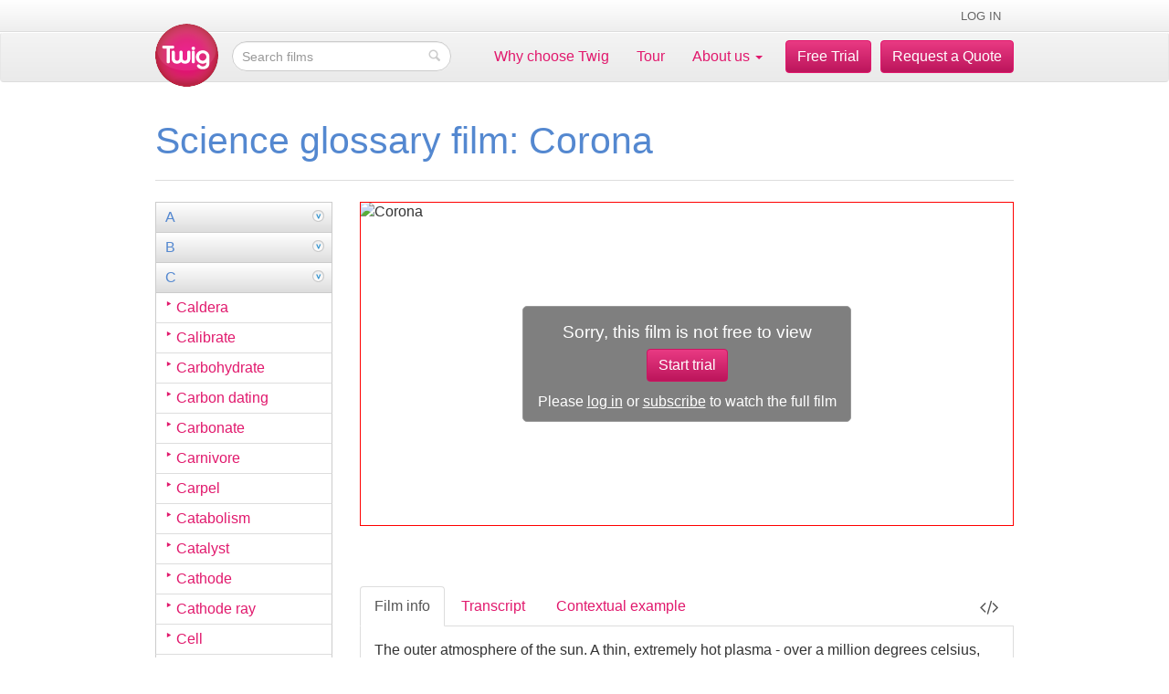

--- FILE ---
content_type: text/html; charset=utf-8
request_url: https://www.twig-world.com/film/glossary/corona-348/
body_size: 245768
content:












<!DOCTYPE html>
<html lang="en">
    <head>
        <meta charset="utf-8">
        <title>Twig - Corona</title>

        <meta name="keywords" content="">
        <meta name="description" content="">

        
        



<link rel="shortcut icon" href="https://cdn.twig-world.com/twig/twig/docker/local_static/common/images/favicon.f9bee0efda42.ico" type="image/x-icon" />
<link rel="apple-touch-icon" sizes="57x57" href="https://cdn.twig-world.com/twig/twig/docker/local_static/common/images/apple-touch-icon-57x57.3e5f6ab42add.png">
<link rel="apple-touch-icon" sizes="60x60" href="https://cdn.twig-world.com/twig/twig/docker/local_static/common/images/apple-touch-icon-60x60.8bd5b60fe0c7.png">
<link rel="apple-touch-icon" sizes="72x72" href="https://cdn.twig-world.com/twig/twig/docker/local_static/common/images/apple-touch-icon-72x72.2c0a02553689.png">
<link rel="apple-touch-icon" sizes="76x76" href="https://cdn.twig-world.com/twig/twig/docker/local_static/common/images/apple-touch-icon-76x76.efa6de3c429b.png">
<link rel="apple-touch-icon" sizes="114x114" href="https://cdn.twig-world.com/twig/twig/docker/local_static/common/images/apple-touch-icon-114x114.3f7cf4c6e741.png">
<link rel="apple-touch-icon" sizes="120x120" href="https://cdn.twig-world.com/twig/twig/docker/local_static/common/images/apple-touch-icon-120x120.7f8d1d3a7901.png">
<link rel="apple-touch-icon" sizes="144x144" href="https://cdn.twig-world.com/twig/twig/docker/local_static/common/images/apple-touch-icon-144x144.21cdcc722bb8.png">
<link rel="apple-touch-icon" sizes="152x152" href="https://cdn.twig-world.com/twig/twig/docker/local_static/common/images/apple-touch-icon-152x152.cfdb1ea171d1.png">
<link rel="apple-touch-icon" sizes="180x180" href="https://cdn.twig-world.com/twig/twig/docker/local_static/common/images/apple-touch-icon-180x180.974a271bc4c7.png">
<link rel="icon" type="image/png" href="https://cdn.twig-world.com/twig/twig/docker/local_static/common/images/favicon-32x32.5f4fc57a01f8.png" sizes="32x32">
<link rel="icon" type="image/png" href="https://cdn.twig-world.com/twig/twig/docker/local_static/common/images/android-chrome-192x192.9dc49b3d0115.png" sizes="192x192">
<link rel="icon" type="image/png" href="https://cdn.twig-world.com/twig/twig/docker/local_static/common/images/favicon-96x96.7cc70cb661ad.png" sizes="96x96">
<link rel="icon" type="image/png" href="https://cdn.twig-world.com/twig/twig/docker/local_static/common/images/favicon-16x16.f9bee0efda42.png" sizes="16x16">

<link rel="manifest" href="https://cdn.twig-world.com/twig/twig/docker/local_static/common/images/android-chrome-manifest.4b76a1162a59.json">
<meta name="msapplication-TileColor" content="#be202e">
<meta name="msapplication-TileImage" content="https://cdn.twig-world.com/twig/twig/docker/local_static/common/images/mstile-144x144.6cb3ee877ac6.png">
<meta name="theme-color" content="#be202e">


        
        <meta http-equiv="cache-control" content="max-age=0" />
<meta http-equiv="cache-control" content="no-cache" />
<meta http-equiv="expires" content="0" />
<meta http-equiv="expires" content="Tue, 01 Jan 1980 1:00:00 GMT" />
<meta http-equiv="pragma" content="no-cache" />

        
        
            <script type="text/javascript" charset="UTF-8" src="//cdn.cookie-script.com/s/41408ab2a0891831329c07590444e669.js"></script>
        

        

        
        




    <link href="https://cdn.twig-world.com/twig/twig/docker/local_static/css/base.3ee39040d9d6.css" rel="stylesheet" type="text/css" media="all" />


<link href="https://cdn.twig-world.com/twig/twig/docker/local_static/search/css/search-autocomplete.946c259d8724.css" rel="stylesheet" type="text/css" media="all" />


        
        <script type="text/javascript" src="https://cdn.twig-world.com/twig/twig/docker/local_static/js/modernizr.bd9de4d78273.js" charset="utf-8"></script>

        
            



    <style id="acj">body{display:none !important}</style>
    <script type="text/javascript">if(self===top) {var a = document.getElementById("acj");a.parentNode.removeChild(a);}else{top.location=self.location;}</script>


        

        


<script type="text/javascript">
    if (!window.console) {
        var names = ["log", "debug", "info", "warn", "error", "assert", "dir", "dirxml",
        "group", "groupEnd", "time", "timeEnd", "count", "trace", "profile", "profileEnd"];

        window.console = {};
        for (var i = 0; i < names.length; ++i) window.console[names[i]] = function() {}
    }
</script>


        
    
    <link href="https://cdn.twig-world.com/twig/twig/docker/local_static/film/css/film.b52d6f7511a2.css" rel="stylesheet" type="text/css" media="all" />
    <link href="https://cdn.twig-world.com/twig/twig/docker/local_static/video/css/video.7715d43385bf.css" rel="stylesheet" type="text/css" media="all" />

    <!-- Video JS needs to be in the HEAD for older browsers -->
    <script type="text/javascript" src="https://cdn.twig-world.com/twig/twig/docker/local_static/video/js/video-player.afe6ad759205.js" charset="utf-8"></script>

    <link href="https://cdn.twig-world.com/twig/twig/docker/local_static/film/css/glossary.baddb4001bcd.css" rel="stylesheet" type="text/css" media="all" />


        
    <!-- Google Tag Manager -->
    <script>(function(w,d,s,l,i){w[l]=w[l]||[];w[l].push({'gtm.start':
    new Date().getTime(),event:'gtm.js'});var f=d.getElementsByTagName(s)[0],
    j=d.createElement(s),dl=l!='dataLayer'?'&l='+l:'';j.async=true;j.src=
    'https://www.googletagmanager.com/gtm.js?id='+i+dl;f.parentNode.insertBefore(j,f);
    })(window,document,'script','dataLayer','GTM-MJZB9G5');</script>
    <!-- End Google Tag Manager -->


    </head>

    <body class="en static "
        >
        
    <!-- Google Tag Manager (noscript) -->
    <noscript><iframe src="https://www.googletagmanager.com/ns.html?id=GTM-MJZB9G5"
    height="0" width="0" style="display:none;visibility:hidden"></iframe></noscript>
    <!-- End Google Tag Manager (noscript) -->


        <div class="page">

            

                

                
                

                
                








<div class="page__row">
    <div class="top-nav">
        <div class="container">
            <div class="row">
                <div class="col-12 col-lg-12">
                    <ul class="list-inline pull-right top-nav-list" id="top-nav">
                        
                            
                        
                        
                            <li class="top-nav-list__item seperator-right">
                                
                                <a href="/user/login/?next=/film/glossary/corona-348/" class="top-nav-list__item-link ">
                                    Log in</a>
                            </li>
                        
                        <li class="dropdown top-nav-list__item">
                            




                        </li>
                    </ul><!-- end .nav -->
                </div><!-- end .col-12 col-lg-12 -->
            </div><!-- end .row -->
        </div><!-- end .container -->
    </div><!-- end .top-nav -->
</div><!-- end .page__row -->

<div class="page__row">
    <header class="navbar navbar-default twig-main-navbar" role="banner">
        <div class="container">
            <div class="row">
                <div class="col-12 col-lg-12 clearfix twig-main-navbar__inner">
                    <div class="navbar-header">
                        <a href="/">
                            <img src="https://cdn.twig-world.com/twig/twig/docker/local_static/common/images/twig-logo.ebe23c9de850.png" alt="Twig Education Limited" class="navbar-logo" />
                        </a>
                    </div>
                    <nav class="twig-main-nav" role="navigation">
                        <form method="get" class="navbar-form navbar-left navbar-search" id="custom-search-form" role="search"
                              action="/search/" >
                            <div class="form-group search-group input-append">
                                <label for="search" class="sr-only">Search films:</label>
                                <input type="text" name="search" id="search"
                                       class="form-control input-round input-sm col-6 col-lg-6 search-input" placeholder="Search films"
                                       value=""
                                       data-autocomplete-url="/search/autocomplete/"
                                       data-search-url="/search/">
                                 <button type="submit" name="search-btn" class="btn" title="search">
                                    <span class="icon icon-search"></span>
                                    <span class="sr-only">Search films</span>
                                </button>
                            </div>
                        </form>

                        <div class="user-nav pull-right">

                                

                        </div><!-- end user-nav -->

                        
                            <ul class="nav navbar-nav pull-right">
                                
                                    
                                        <li>
                                            
                                                <a href="/why-choose-twig" class="">
                                                    Why choose Twig
                                                </a>
                                            
                                        </li>
                                    
                                        <li>
                                            
                                                <a href="/tour" class="">
                                                    Tour
                                                </a>
                                            
                                        </li>
                                    
                                        <li>
                                            
                                                <a href="/about/" data-toggle="dropdown" class="">
                                                    About us
                                                    <b class="caret"></b>
                                                </a>
                                                <ul class="dropdown-menu" role="menu">
                                                    
                                        <li>
                                            
                                                <a href="/about/about-our-company/" class="">
                                                    About our company
                                                </a>
                                            
                                        </li>
                                    
                                        <li>
                                            
                                                <a href="/about/how-we-make-our-films/" class="">
                                                    How we make our films
                                                </a>
                                            
                                        </li>
                                    
                                        <li>
                                            
                                                <a href="/about/credits" class="">
                                                    Credits
                                                </a>
                                            
                                        </li>
                                    
                                                </ul>
                                            
                                        </li>
                                    
                                        <li>
                                            
                                                <a href="/trial" class="btn btn-primary">
                                                    Free Trial
                                                </a>
                                            
                                        </li>
                                    
                                        <li>
                                            
                                                <a href="/quote/" class="btn btn-primary">
                                                    Request a Quote
                                                </a>
                                            
                                        </li>
                                    
                                
                            </ul>
                        
                    </nav>
                    
                        
                        
                    
                </div><!-- end .col-12 col-lg-12 -->
            </div><!-- end .row -->
        </div><!-- end .container -->
    </header>
</div><!-- end .page__row -->


                
                    
                

                <div class="page__row page__row-expand">
                    
    




    <div class="container">
        <div class="row">

            <div class="col-12 col-lg-12">
                <div class="page-header">
                    <h1>Science glossary film: Corona</h1>
                </div>
            </div><!-- end .col -->


            <div class="film-side-block">
                <ul class="glossary-index-list">

                    

                    
                        
                            <li>
                                <div class="glossary-index-list__item-wrap">
                                    <a href="#" data-toggle="collapse" data-target="#glossary-a" class="glossary-index-list__item collapsed">A</a>
                                </div>
                                <ul id="glossary-a" class="collapse  glossary-index-sub-list">
                                    
                                        <li>
                                            <a href="/film/glossary/absolute-zero-275/" class="glossary-index-sub-list__item "><i class="icon icon-play icon-half-size"></i> Absolute zero</a>
                                        </li>
                                    
                                        <li>
                                            <a href="/film/glossary/absorption-629/" class="glossary-index-sub-list__item "><i class="icon icon-play icon-half-size"></i> Absorption</a>
                                        </li>
                                    
                                        <li>
                                            <a href="/film/glossary/acceleration-8283/" class="glossary-index-sub-list__item "><i class="icon icon-play icon-half-size"></i> Acceleration</a>
                                        </li>
                                    
                                        <li>
                                            <a href="/film/glossary/accuracy-630/" class="glossary-index-sub-list__item "><i class="icon icon-play icon-half-size"></i> Accuracy</a>
                                        </li>
                                    
                                        <li>
                                            <a href="/film/glossary/acid-395/" class="glossary-index-sub-list__item "><i class="icon icon-play icon-half-size"></i> Acid</a>
                                        </li>
                                    
                                        <li>
                                            <a href="/film/glossary/acid-rain-396/" class="glossary-index-sub-list__item "><i class="icon icon-play icon-half-size"></i> Acid rain</a>
                                        </li>
                                    
                                        <li>
                                            <a href="/film/glossary/activation-energy-397/" class="glossary-index-sub-list__item "><i class="icon icon-play icon-half-size"></i> Activation energy</a>
                                        </li>
                                    
                                        <li>
                                            <a href="/film/glossary/active-transport-8319/" class="glossary-index-sub-list__item "><i class="icon icon-play icon-half-size"></i> Active transport</a>
                                        </li>
                                    
                                        <li>
                                            <a href="/film/glossary/adaptive-divergence-276/" class="glossary-index-sub-list__item "><i class="icon icon-play icon-half-size"></i> Adaptive divergence</a>
                                        </li>
                                    
                                        <li>
                                            <a href="/film/glossary/addiction-631/" class="glossary-index-sub-list__item "><i class="icon icon-play icon-half-size"></i> Addiction</a>
                                        </li>
                                    
                                        <li>
                                            <a href="/film/glossary/addition-reaction-8273/" class="glossary-index-sub-list__item "><i class="icon icon-play icon-half-size"></i> Addition reaction</a>
                                        </li>
                                    
                                        <li>
                                            <a href="/film/glossary/adrenaline-236/" class="glossary-index-sub-list__item "><i class="icon icon-play icon-half-size"></i> Adrenaline</a>
                                        </li>
                                    
                                        <li>
                                            <a href="/film/glossary/aerobic-respiration-632/" class="glossary-index-sub-list__item "><i class="icon icon-play icon-half-size"></i> Aerobic respiration</a>
                                        </li>
                                    
                                        <li>
                                            <a href="/film/glossary/aerosol-398/" class="glossary-index-sub-list__item "><i class="icon icon-play icon-half-size"></i> Aerosol</a>
                                        </li>
                                    
                                        <li>
                                            <a href="/film/glossary/agar-277/" class="glossary-index-sub-list__item "><i class="icon icon-play icon-half-size"></i> Agar</a>
                                        </li>
                                    
                                        <li>
                                            <a href="/film/glossary/air-resistance-8268/" class="glossary-index-sub-list__item "><i class="icon icon-play icon-half-size"></i> Air resistance</a>
                                        </li>
                                    
                                        <li>
                                            <a href="/film/glossary/alcohol-399/" class="glossary-index-sub-list__item "><i class="icon icon-play icon-half-size"></i> Alcohol</a>
                                        </li>
                                    
                                        <li>
                                            <a href="/film/glossary/algae-278/" class="glossary-index-sub-list__item "><i class="icon icon-play icon-half-size"></i> Algae</a>
                                        </li>
                                    
                                        <li>
                                            <a href="/film/glossary/alkali-633/" class="glossary-index-sub-list__item "><i class="icon icon-play icon-half-size"></i> Alkali</a>
                                        </li>
                                    
                                        <li>
                                            <a href="/film/glossary/alkali-metal-445/" class="glossary-index-sub-list__item "><i class="icon icon-play icon-half-size"></i> Alkali metal</a>
                                        </li>
                                    
                                        <li>
                                            <a href="/film/glossary/alkaline-earth-metal-446/" class="glossary-index-sub-list__item "><i class="icon icon-play icon-half-size"></i> Alkaline earth metal</a>
                                        </li>
                                    
                                        <li>
                                            <a href="/film/glossary/allele-279/" class="glossary-index-sub-list__item "><i class="icon icon-play icon-half-size"></i> Allele</a>
                                        </li>
                                    
                                        <li>
                                            <a href="/film/glossary/allotropes-634/" class="glossary-index-sub-list__item "><i class="icon icon-play icon-half-size"></i> Allotropes</a>
                                        </li>
                                    
                                        <li>
                                            <a href="/film/glossary/alloy-400/" class="glossary-index-sub-list__item "><i class="icon icon-play icon-half-size"></i> Alloy</a>
                                        </li>
                                    
                                        <li>
                                            <a href="/film/glossary/alpha-particle-493/" class="glossary-index-sub-list__item "><i class="icon icon-play icon-half-size"></i> Alpha particle</a>
                                        </li>
                                    
                                        <li>
                                            <a href="/film/glossary/alternating-current-7170/" class="glossary-index-sub-list__item "><i class="icon icon-play icon-half-size"></i> Alternating current</a>
                                        </li>
                                    
                                        <li>
                                            <a href="/film/glossary/altitude-569/" class="glossary-index-sub-list__item "><i class="icon icon-play icon-half-size"></i> Altitude</a>
                                        </li>
                                    
                                        <li>
                                            <a href="/film/glossary/alveoli-237/" class="glossary-index-sub-list__item "><i class="icon icon-play icon-half-size"></i> Alveoli</a>
                                        </li>
                                    
                                        <li>
                                            <a href="/film/glossary/amino-acid-401/" class="glossary-index-sub-list__item "><i class="icon icon-play icon-half-size"></i> Amino acid</a>
                                        </li>
                                    
                                        <li>
                                            <a href="/film/glossary/amniotic-fluid-238/" class="glossary-index-sub-list__item "><i class="icon icon-play icon-half-size"></i> Amniotic fluid</a>
                                        </li>
                                    
                                        <li>
                                            <a href="/film/glossary/amorphous-635/" class="glossary-index-sub-list__item "><i class="icon icon-play icon-half-size"></i> Amorphous</a>
                                        </li>
                                    
                                        <li>
                                            <a href="/film/glossary/amplification-of-dna-402/" class="glossary-index-sub-list__item "><i class="icon icon-play icon-half-size"></i> Amplification of DNA</a>
                                        </li>
                                    
                                        <li>
                                            <a href="/film/glossary/amplify-636/" class="glossary-index-sub-list__item "><i class="icon icon-play icon-half-size"></i> Amplify</a>
                                        </li>
                                    
                                        <li>
                                            <a href="/film/glossary/amplitude-637/" class="glossary-index-sub-list__item "><i class="icon icon-play icon-half-size"></i> Amplitude</a>
                                        </li>
                                    
                                        <li>
                                            <a href="/film/glossary/amylase-239/" class="glossary-index-sub-list__item "><i class="icon icon-play icon-half-size"></i> Amylase</a>
                                        </li>
                                    
                                        <li>
                                            <a href="/film/glossary/anaerobic-respiration-280/" class="glossary-index-sub-list__item "><i class="icon icon-play icon-half-size"></i> Anaerobic respiration</a>
                                        </li>
                                    
                                        <li>
                                            <a href="/film/glossary/analogue-638/" class="glossary-index-sub-list__item "><i class="icon icon-play icon-half-size"></i> Analogue</a>
                                        </li>
                                    
                                        <li>
                                            <a href="/film/glossary/angiosperm-281/" class="glossary-index-sub-list__item "><i class="icon icon-play icon-half-size"></i> Angiosperm</a>
                                        </li>
                                    
                                        <li>
                                            <a href="/film/glossary/angle-of-incidence-639/" class="glossary-index-sub-list__item "><i class="icon icon-play icon-half-size"></i> Angle of incidence</a>
                                        </li>
                                    
                                        <li>
                                            <a href="/film/glossary/angle-of-reflection-640/" class="glossary-index-sub-list__item "><i class="icon icon-play icon-half-size"></i> Angle of reflection</a>
                                        </li>
                                    
                                        <li>
                                            <a href="/film/glossary/angstrom-447/" class="glossary-index-sub-list__item "><i class="icon icon-play icon-half-size"></i> Angstrom</a>
                                        </li>
                                    
                                        <li>
                                            <a href="/film/glossary/anhydrous-8343/" class="glossary-index-sub-list__item "><i class="icon icon-play icon-half-size"></i> Anhydrous compound</a>
                                        </li>
                                    
                                        <li>
                                            <a href="/film/glossary/anode-403/" class="glossary-index-sub-list__item "><i class="icon icon-play icon-half-size"></i> Anode</a>
                                        </li>
                                    
                                        <li>
                                            <a href="/film/glossary/antagonistic-muscles-240/" class="glossary-index-sub-list__item "><i class="icon icon-play icon-half-size"></i> Antagonistic muscles</a>
                                        </li>
                                    
                                        <li>
                                            <a href="/film/glossary/antenna-494/" class="glossary-index-sub-list__item "><i class="icon icon-play icon-half-size"></i> Antenna</a>
                                        </li>
                                    
                                        <li>
                                            <a href="/film/glossary/anther-8282/" class="glossary-index-sub-list__item "><i class="icon icon-play icon-half-size"></i> Anther</a>
                                        </li>
                                    
                                        <li>
                                            <a href="/film/glossary/antibiotic-241/" class="glossary-index-sub-list__item "><i class="icon icon-play icon-half-size"></i> Antibiotic</a>
                                        </li>
                                    
                                        <li>
                                            <a href="/film/glossary/antibiotic-resistance-242/" class="glossary-index-sub-list__item "><i class="icon icon-play icon-half-size"></i> Antibiotic resistance</a>
                                        </li>
                                    
                                        <li>
                                            <a href="/film/glossary/antibody-243/" class="glossary-index-sub-list__item "><i class="icon icon-play icon-half-size"></i> Antibody</a>
                                        </li>
                                    
                                        <li>
                                            <a href="/film/glossary/anticyclone-570/" class="glossary-index-sub-list__item "><i class="icon icon-play icon-half-size"></i> Anticyclone</a>
                                        </li>
                                    
                                        <li>
                                            <a href="/film/glossary/antigen-244/" class="glossary-index-sub-list__item "><i class="icon icon-play icon-half-size"></i> Antigen</a>
                                        </li>
                                    
                                        <li>
                                            <a href="/film/glossary/antimatter-495/" class="glossary-index-sub-list__item "><i class="icon icon-play icon-half-size"></i> Antimatter</a>
                                        </li>
                                    
                                        <li>
                                            <a href="/film/glossary/antioxidant-404/" class="glossary-index-sub-list__item "><i class="icon icon-play icon-half-size"></i> Antioxidant</a>
                                        </li>
                                    
                                        <li>
                                            <a href="/film/glossary/aorta-245/" class="glossary-index-sub-list__item "><i class="icon icon-play icon-half-size"></i> Aorta</a>
                                        </li>
                                    
                                        <li>
                                            <a href="/film/glossary/apoptosis-282/" class="glossary-index-sub-list__item "><i class="icon icon-play icon-half-size"></i> Apoptosis</a>
                                        </li>
                                    
                                        <li>
                                            <a href="/film/glossary/appendix-246/" class="glossary-index-sub-list__item "><i class="icon icon-play icon-half-size"></i> Appendix</a>
                                        </li>
                                    
                                        <li>
                                            <a href="/film/glossary/aqueous-641/" class="glossary-index-sub-list__item "><i class="icon icon-play icon-half-size"></i> Aqueous</a>
                                        </li>
                                    
                                        <li>
                                            <a href="/film/glossary/aquifer-571/" class="glossary-index-sub-list__item "><i class="icon icon-play icon-half-size"></i> Aquifer</a>
                                        </li>
                                    
                                        <li>
                                            <a href="/film/glossary/archaea-283/" class="glossary-index-sub-list__item "><i class="icon icon-play icon-half-size"></i> Archaea</a>
                                        </li>
                                    
                                        <li>
                                            <a href="/film/glossary/artificial-propagation-284/" class="glossary-index-sub-list__item "><i class="icon icon-play icon-half-size"></i> Artificial propagation</a>
                                        </li>
                                    
                                        <li>
                                            <a href="/film/glossary/asexual-reproduction-285/" class="glossary-index-sub-list__item "><i class="icon icon-play icon-half-size"></i> Asexual reproduction</a>
                                        </li>
                                    
                                        <li>
                                            <a href="/film/glossary/asteroid-341/" class="glossary-index-sub-list__item "><i class="icon icon-play icon-half-size"></i> Asteroid</a>
                                        </li>
                                    
                                        <li>
                                            <a href="/film/glossary/astronomy-342/" class="glossary-index-sub-list__item "><i class="icon icon-play icon-half-size"></i> Astronomy</a>
                                        </li>
                                    
                                        <li>
                                            <a href="/film/glossary/atmosphere-572/" class="glossary-index-sub-list__item "><i class="icon icon-play icon-half-size"></i> Atmosphere</a>
                                        </li>
                                    
                                        <li>
                                            <a href="/film/glossary/atom-448/" class="glossary-index-sub-list__item "><i class="icon icon-play icon-half-size"></i> Atom</a>
                                        </li>
                                    
                                        <li>
                                            <a href="/film/glossary/atomic-mass-449/" class="glossary-index-sub-list__item "><i class="icon icon-play icon-half-size"></i> Atomic mass</a>
                                        </li>
                                    
                                        <li>
                                            <a href="/film/glossary/atomic-number-450/" class="glossary-index-sub-list__item "><i class="icon icon-play icon-half-size"></i> Atomic number</a>
                                        </li>
                                    
                                        <li>
                                            <a href="/film/glossary/atomic-weight-451/" class="glossary-index-sub-list__item "><i class="icon icon-play icon-half-size"></i> Atomic weight</a>
                                        </li>
                                    
                                        <li>
                                            <a href="/film/glossary/atp-247/" class="glossary-index-sub-list__item "><i class="icon icon-play icon-half-size"></i> ATP</a>
                                        </li>
                                    
                                        <li>
                                            <a href="/film/glossary/aurora-343/" class="glossary-index-sub-list__item "><i class="icon icon-play icon-half-size"></i> Aurora</a>
                                        </li>
                                    
                                        <li>
                                            <a href="/film/glossary/autoimmune-disease-248/" class="glossary-index-sub-list__item "><i class="icon icon-play icon-half-size"></i> Autoimmune disease</a>
                                        </li>
                                    
                                        <li>
                                            <a href="/film/glossary/autosomal-286/" class="glossary-index-sub-list__item "><i class="icon icon-play icon-half-size"></i> Autosomal</a>
                                        </li>
                                    
                                        <li>
                                            <a href="/film/glossary/autotroph-287/" class="glossary-index-sub-list__item "><i class="icon icon-play icon-half-size"></i> Autotroph</a>
                                        </li>
                                    
                                        <li>
                                            <a href="/film/glossary/auxin-288/" class="glossary-index-sub-list__item "><i class="icon icon-play icon-half-size"></i> Auxin</a>
                                        </li>
                                    
                                        <li>
                                            <a href="/film/glossary/avogadros-constant-8274/" class="glossary-index-sub-list__item "><i class="icon icon-play icon-half-size"></i> Avogadro&#39;s constant</a>
                                        </li>
                                    
                                        <li>
                                            <a href="/film/glossary/axon-642/" class="glossary-index-sub-list__item "><i class="icon icon-play icon-half-size"></i> Axon</a>
                                        </li>
                                    
                                </ul>
                            </li>
                        
                    
                        
                            <li>
                                <div class="glossary-index-list__item-wrap">
                                    <a href="#" data-toggle="collapse" data-target="#glossary-b" class="glossary-index-list__item collapsed">B</a>
                                </div>
                                <ul id="glossary-b" class="collapse  glossary-index-sub-list">
                                    
                                        <li>
                                            <a href="/film/glossary/bacteria-289/" class="glossary-index-sub-list__item "><i class="icon icon-play icon-half-size"></i> Bacteria</a>
                                        </li>
                                    
                                        <li>
                                            <a href="/film/glossary/baryons-344/" class="glossary-index-sub-list__item "><i class="icon icon-play icon-half-size"></i> Baryons</a>
                                        </li>
                                    
                                        <li>
                                            <a href="/film/glossary/basalt-573/" class="glossary-index-sub-list__item "><i class="icon icon-play icon-half-size"></i> Basalt</a>
                                        </li>
                                    
                                        <li>
                                            <a href="/film/glossary/base-biology-643/" class="glossary-index-sub-list__item "><i class="icon icon-play icon-half-size"></i> Base (biology)</a>
                                        </li>
                                    
                                        <li>
                                            <a href="/film/glossary/base-chemistry-405/" class="glossary-index-sub-list__item "><i class="icon icon-play icon-half-size"></i> Base (chemistry)</a>
                                        </li>
                                    
                                        <li>
                                            <a href="/film/glossary/beta-particles-8292/" class="glossary-index-sub-list__item "><i class="icon icon-play icon-half-size"></i> Beta particles</a>
                                        </li>
                                    
                                        <li>
                                            <a href="/film/glossary/big-bang-345/" class="glossary-index-sub-list__item "><i class="icon icon-play icon-half-size"></i> Big Bang</a>
                                        </li>
                                    
                                        <li>
                                            <a href="/film/glossary/bile-393/" class="glossary-index-sub-list__item "><i class="icon icon-play icon-half-size"></i> Bile</a>
                                        </li>
                                    
                                        <li>
                                            <a href="/film/glossary/billion-234/" class="glossary-index-sub-list__item "><i class="icon icon-play icon-half-size"></i> Billion</a>
                                        </li>
                                    
                                        <li>
                                            <a href="/film/glossary/biochemistry-290/" class="glossary-index-sub-list__item "><i class="icon icon-play icon-half-size"></i> Biochemistry</a>
                                        </li>
                                    
                                        <li>
                                            <a href="/film/glossary/biodegradable-644/" class="glossary-index-sub-list__item "><i class="icon icon-play icon-half-size"></i> Biodegradable</a>
                                        </li>
                                    
                                        <li>
                                            <a href="/film/glossary/biodiversity-291/" class="glossary-index-sub-list__item "><i class="icon icon-play icon-half-size"></i> Biodiversity</a>
                                        </li>
                                    
                                        <li>
                                            <a href="/film/glossary/biomass-292/" class="glossary-index-sub-list__item "><i class="icon icon-play icon-half-size"></i> Biomass</a>
                                        </li>
                                    
                                        <li>
                                            <a href="/film/glossary/biosphere-293/" class="glossary-index-sub-list__item "><i class="icon icon-play icon-half-size"></i> Biosphere</a>
                                        </li>
                                    
                                        <li>
                                            <a href="/film/glossary/black-hole-346/" class="glossary-index-sub-list__item "><i class="icon icon-play icon-half-size"></i> Black hole</a>
                                        </li>
                                    
                                        <li>
                                            <a href="/film/glossary/blastocyst-249/" class="glossary-index-sub-list__item "><i class="icon icon-play icon-half-size"></i> Blastocyst</a>
                                        </li>
                                    
                                        <li>
                                            <a href="/film/glossary/blood-pressure-250/" class="glossary-index-sub-list__item "><i class="icon icon-play icon-half-size"></i> Blood pressure</a>
                                        </li>
                                    
                                        <li>
                                            <a href="/film/glossary/boiling-point-235/" class="glossary-index-sub-list__item "><i class="icon icon-play icon-half-size"></i> Boiling point</a>
                                        </li>
                                    
                                        <li>
                                            <a href="/film/glossary/boyles-law-496/" class="glossary-index-sub-list__item "><i class="icon icon-play icon-half-size"></i> Boyle&#39;s law</a>
                                        </li>
                                    
                                        <li>
                                            <a href="/film/glossary/brittle-645/" class="glossary-index-sub-list__item "><i class="icon icon-play icon-half-size"></i> Brittle</a>
                                        </li>
                                    
                                        <li>
                                            <a href="/film/glossary/bronchi-251/" class="glossary-index-sub-list__item "><i class="icon icon-play icon-half-size"></i> Bronchi</a>
                                        </li>
                                    
                                        <li>
                                            <a href="/film/glossary/bronchiole-252/" class="glossary-index-sub-list__item "><i class="icon icon-play icon-half-size"></i> Bronchiole</a>
                                        </li>
                                    
                                        <li>
                                            <a href="/film/glossary/brownian-motion-8269/" class="glossary-index-sub-list__item "><i class="icon icon-play icon-half-size"></i> Brownian motion</a>
                                        </li>
                                    
                                        <li>
                                            <a href="/film/glossary/buffer-406/" class="glossary-index-sub-list__item "><i class="icon icon-play icon-half-size"></i> Buffer</a>
                                        </li>
                                    
                                        <li>
                                            <a href="/film/glossary/bunsen-burner-646/" class="glossary-index-sub-list__item "><i class="icon icon-play icon-half-size"></i> Bunsen burner</a>
                                        </li>
                                    
                                        <li>
                                            <a href="/film/glossary/buoyancy-497/" class="glossary-index-sub-list__item "><i class="icon icon-play icon-half-size"></i> Buoyancy</a>
                                        </li>
                                    
                                </ul>
                            </li>
                        
                    
                        
                            <li>
                                <div class="glossary-index-list__item-wrap">
                                    <a href="#" data-toggle="collapse" data-target="#glossary-c" class="glossary-index-list__item collapsed">C</a>
                                </div>
                                <ul id="glossary-c" class="collapse in glossary-index-sub-list">
                                    
                                        <li>
                                            <a href="/film/glossary/caldera-574/" class="glossary-index-sub-list__item "><i class="icon icon-play icon-half-size"></i> Caldera</a>
                                        </li>
                                    
                                        <li>
                                            <a href="/film/glossary/calibrate-407/" class="glossary-index-sub-list__item "><i class="icon icon-play icon-half-size"></i> Calibrate</a>
                                        </li>
                                    
                                        <li>
                                            <a href="/film/glossary/carbohydrate-253/" class="glossary-index-sub-list__item "><i class="icon icon-play icon-half-size"></i> Carbohydrate</a>
                                        </li>
                                    
                                        <li>
                                            <a href="/film/glossary/carbon-dating-647/" class="glossary-index-sub-list__item "><i class="icon icon-play icon-half-size"></i> Carbon dating</a>
                                        </li>
                                    
                                        <li>
                                            <a href="/film/glossary/carbonate-648/" class="glossary-index-sub-list__item "><i class="icon icon-play icon-half-size"></i> Carbonate</a>
                                        </li>
                                    
                                        <li>
                                            <a href="/film/glossary/carnivore-8267/" class="glossary-index-sub-list__item "><i class="icon icon-play icon-half-size"></i> Carnivore</a>
                                        </li>
                                    
                                        <li>
                                            <a href="/film/glossary/carpel-294/" class="glossary-index-sub-list__item "><i class="icon icon-play icon-half-size"></i> Carpel</a>
                                        </li>
                                    
                                        <li>
                                            <a href="/film/glossary/catabolism-254/" class="glossary-index-sub-list__item "><i class="icon icon-play icon-half-size"></i> Catabolism</a>
                                        </li>
                                    
                                        <li>
                                            <a href="/film/glossary/catalyst-408/" class="glossary-index-sub-list__item "><i class="icon icon-play icon-half-size"></i> Catalyst</a>
                                        </li>
                                    
                                        <li>
                                            <a href="/film/glossary/cathode-498/" class="glossary-index-sub-list__item "><i class="icon icon-play icon-half-size"></i> Cathode</a>
                                        </li>
                                    
                                        <li>
                                            <a href="/film/glossary/cathode-ray-499/" class="glossary-index-sub-list__item "><i class="icon icon-play icon-half-size"></i> Cathode ray</a>
                                        </li>
                                    
                                        <li>
                                            <a href="/film/glossary/cell-295/" class="glossary-index-sub-list__item "><i class="icon icon-play icon-half-size"></i> Cell</a>
                                        </li>
                                    
                                        <li>
                                            <a href="/film/glossary/cell-cycle-296/" class="glossary-index-sub-list__item "><i class="icon icon-play icon-half-size"></i> Cell cycle</a>
                                        </li>
                                    
                                        <li>
                                            <a href="/film/glossary/cell-division-297/" class="glossary-index-sub-list__item "><i class="icon icon-play icon-half-size"></i> Cell division</a>
                                        </li>
                                    
                                        <li>
                                            <a href="/film/glossary/cell-wall-298/" class="glossary-index-sub-list__item "><i class="icon icon-play icon-half-size"></i> Cell wall</a>
                                        </li>
                                    
                                        <li>
                                            <a href="/film/glossary/cellulose-649/" class="glossary-index-sub-list__item "><i class="icon icon-play icon-half-size"></i> Cellulose</a>
                                        </li>
                                    
                                        <li>
                                            <a href="/film/glossary/centre-of-gravity-8287/" class="glossary-index-sub-list__item "><i class="icon icon-play icon-half-size"></i> Centre of gravity</a>
                                        </li>
                                    
                                        <li>
                                            <a href="/film/glossary/centripetal-force-8285/" class="glossary-index-sub-list__item "><i class="icon icon-play icon-half-size"></i> Centripetal force</a>
                                        </li>
                                    
                                        <li>
                                            <a href="/film/glossary/cervix-255/" class="glossary-index-sub-list__item "><i class="icon icon-play icon-half-size"></i> Cervix</a>
                                        </li>
                                    
                                        <li>
                                            <a href="/film/glossary/chain-reaction-8275/" class="glossary-index-sub-list__item "><i class="icon icon-play icon-half-size"></i> Chain reaction</a>
                                        </li>
                                    
                                        <li>
                                            <a href="/film/glossary/chemical-bond-452/" class="glossary-index-sub-list__item "><i class="icon icon-play icon-half-size"></i> Chemical bond</a>
                                        </li>
                                    
                                        <li>
                                            <a href="/film/glossary/chemical-energy-676/" class="glossary-index-sub-list__item "><i class="icon icon-play icon-half-size"></i> Chemical energy</a>
                                        </li>
                                    
                                        <li>
                                            <a href="/film/glossary/chemical-reaction-409/" class="glossary-index-sub-list__item "><i class="icon icon-play icon-half-size"></i> Chemical reaction</a>
                                        </li>
                                    
                                        <li>
                                            <a href="/film/glossary/chemical-synthesis-650/" class="glossary-index-sub-list__item "><i class="icon icon-play icon-half-size"></i> Chemical synthesis</a>
                                        </li>
                                    
                                        <li>
                                            <a href="/film/glossary/chemiluminescence-299/" class="glossary-index-sub-list__item "><i class="icon icon-play icon-half-size"></i> Chemiluminescence</a>
                                        </li>
                                    
                                        <li>
                                            <a href="/film/glossary/chlorofluorocarbons-488/" class="glossary-index-sub-list__item "><i class="icon icon-play icon-half-size"></i> Chlorofluorocarbons</a>
                                        </li>
                                    
                                        <li>
                                            <a href="/film/glossary/chlorophyll-300/" class="glossary-index-sub-list__item "><i class="icon icon-play icon-half-size"></i> Chlorophyll</a>
                                        </li>
                                    
                                        <li>
                                            <a href="/film/glossary/chloroplast-301/" class="glossary-index-sub-list__item "><i class="icon icon-play icon-half-size"></i> Chloroplast</a>
                                        </li>
                                    
                                        <li>
                                            <a href="/film/glossary/cholesterol-8318/" class="glossary-index-sub-list__item "><i class="icon icon-play icon-half-size"></i> Cholesterol</a>
                                        </li>
                                    
                                        <li>
                                            <a href="/film/glossary/chordate-302/" class="glossary-index-sub-list__item "><i class="icon icon-play icon-half-size"></i> Chordate</a>
                                        </li>
                                    
                                        <li>
                                            <a href="/film/glossary/chromatin-303/" class="glossary-index-sub-list__item "><i class="icon icon-play icon-half-size"></i> Chromatin</a>
                                        </li>
                                    
                                        <li>
                                            <a href="/film/glossary/chromosome-304/" class="glossary-index-sub-list__item "><i class="icon icon-play icon-half-size"></i> Chromosome</a>
                                        </li>
                                    
                                        <li>
                                            <a href="/film/glossary/cilia-8309/" class="glossary-index-sub-list__item "><i class="icon icon-play icon-half-size"></i> Cilia</a>
                                        </li>
                                    
                                        <li>
                                            <a href="/film/glossary/circuit-breaker-8291/" class="glossary-index-sub-list__item "><i class="icon icon-play icon-half-size"></i> Circuit breaker</a>
                                        </li>
                                    
                                        <li>
                                            <a href="/film/glossary/classification-305/" class="glossary-index-sub-list__item "><i class="icon icon-play icon-half-size"></i> Classification</a>
                                        </li>
                                    
                                        <li>
                                            <a href="/film/glossary/climate-651/" class="glossary-index-sub-list__item "><i class="icon icon-play icon-half-size"></i> Climate</a>
                                        </li>
                                    
                                        <li>
                                            <a href="/film/glossary/climatology-489/" class="glossary-index-sub-list__item "><i class="icon icon-play icon-half-size"></i> Climatology</a>
                                        </li>
                                    
                                        <li>
                                            <a href="/film/glossary/clone-306/" class="glossary-index-sub-list__item "><i class="icon icon-play icon-half-size"></i> Clone</a>
                                        </li>
                                    
                                        <li>
                                            <a href="/film/glossary/coke-490/" class="glossary-index-sub-list__item "><i class="icon icon-play icon-half-size"></i> Coke</a>
                                        </li>
                                    
                                        <li>
                                            <a href="/film/glossary/combustion-410/" class="glossary-index-sub-list__item "><i class="icon icon-play icon-half-size"></i> Combustion</a>
                                        </li>
                                    
                                        <li>
                                            <a href="/film/glossary/comet-347/" class="glossary-index-sub-list__item "><i class="icon icon-play icon-half-size"></i> Comet</a>
                                        </li>
                                    
                                        <li>
                                            <a href="/film/glossary/complete-combustion-8280/" class="glossary-index-sub-list__item "><i class="icon icon-play icon-half-size"></i> Complete combustion</a>
                                        </li>
                                    
                                        <li>
                                            <a href="/film/glossary/compound-453/" class="glossary-index-sub-list__item "><i class="icon icon-play icon-half-size"></i> Compound</a>
                                        </li>
                                    
                                        <li>
                                            <a href="/film/glossary/compound-microscope-307/" class="glossary-index-sub-list__item "><i class="icon icon-play icon-half-size"></i> Compound microscope</a>
                                        </li>
                                    
                                        <li>
                                            <a href="/film/glossary/concave-500/" class="glossary-index-sub-list__item "><i class="icon icon-play icon-half-size"></i> Concave</a>
                                        </li>
                                    
                                        <li>
                                            <a href="/film/glossary/concentration-652/" class="glossary-index-sub-list__item "><i class="icon icon-play icon-half-size"></i> Concentration</a>
                                        </li>
                                    
                                        <li>
                                            <a href="/film/glossary/conception-256/" class="glossary-index-sub-list__item "><i class="icon icon-play icon-half-size"></i> Conception</a>
                                        </li>
                                    
                                        <li>
                                            <a href="/film/glossary/condensation-reaction-8342/" class="glossary-index-sub-list__item "><i class="icon icon-play icon-half-size"></i> Condensation reaction</a>
                                        </li>
                                    
                                        <li>
                                            <a href="/film/glossary/condensing-653/" class="glossary-index-sub-list__item "><i class="icon icon-play icon-half-size"></i> Condensing</a>
                                        </li>
                                    
                                        <li>
                                            <a href="/film/glossary/conduction-654/" class="glossary-index-sub-list__item "><i class="icon icon-play icon-half-size"></i> Conduction</a>
                                        </li>
                                    
                                        <li>
                                            <a href="/film/glossary/consumer-8323/" class="glossary-index-sub-list__item "><i class="icon icon-play icon-half-size"></i> Consumer</a>
                                        </li>
                                    
                                        <li>
                                            <a href="/film/glossary/continental-crust-575/" class="glossary-index-sub-list__item "><i class="icon icon-play icon-half-size"></i> Continental crust</a>
                                        </li>
                                    
                                        <li>
                                            <a href="/film/glossary/continental-drift-576/" class="glossary-index-sub-list__item "><i class="icon icon-play icon-half-size"></i> Continental Drift</a>
                                        </li>
                                    
                                        <li>
                                            <a href="/film/glossary/control-474/" class="glossary-index-sub-list__item "><i class="icon icon-play icon-half-size"></i> Control</a>
                                        </li>
                                    
                                        <li>
                                            <a href="/film/glossary/convection-501/" class="glossary-index-sub-list__item "><i class="icon icon-play icon-half-size"></i> Convection</a>
                                        </li>
                                    
                                        <li>
                                            <a href="/film/glossary/convex-502/" class="glossary-index-sub-list__item "><i class="icon icon-play icon-half-size"></i> Convex</a>
                                        </li>
                                    
                                        <li>
                                            <a href="/film/glossary/core-biology-655/" class="glossary-index-sub-list__item "><i class="icon icon-play icon-half-size"></i> Core (biology)</a>
                                        </li>
                                    
                                        <li>
                                            <a href="/film/glossary/core-earth-sciences-577/" class="glossary-index-sub-list__item "><i class="icon icon-play icon-half-size"></i> Core (Earth sciences)</a>
                                        </li>
                                    
                                        <li>
                                            <a href="/film/glossary/corona-348/" class="glossary-index-sub-list__item active"><i class="icon icon-play icon-half-size"></i> Corona</a>
                                        </li>
                                    
                                        <li>
                                            <a href="/film/glossary/correlation-656/" class="glossary-index-sub-list__item "><i class="icon icon-play icon-half-size"></i> Correlation</a>
                                        </li>
                                    
                                        <li>
                                            <a href="/film/glossary/corrosion-657/" class="glossary-index-sub-list__item "><i class="icon icon-play icon-half-size"></i> Corrosion</a>
                                        </li>
                                    
                                        <li>
                                            <a href="/film/glossary/cortisol-308/" class="glossary-index-sub-list__item "><i class="icon icon-play icon-half-size"></i> Cortisol</a>
                                        </li>
                                    
                                        <li>
                                            <a href="/film/glossary/cosmic-dust-353/" class="glossary-index-sub-list__item "><i class="icon icon-play icon-half-size"></i> Cosmic dust</a>
                                        </li>
                                    
                                        <li>
                                            <a href="/film/glossary/cosmic-rays-349/" class="glossary-index-sub-list__item "><i class="icon icon-play icon-half-size"></i> Cosmic rays</a>
                                        </li>
                                    
                                        <li>
                                            <a href="/film/glossary/cosmology-350/" class="glossary-index-sub-list__item "><i class="icon icon-play icon-half-size"></i> Cosmology</a>
                                        </li>
                                    
                                        <li>
                                            <a href="/film/glossary/coulomb-503/" class="glossary-index-sub-list__item "><i class="icon icon-play icon-half-size"></i> Coulomb</a>
                                        </li>
                                    
                                        <li>
                                            <a href="/film/glossary/covalent-bond-454/" class="glossary-index-sub-list__item "><i class="icon icon-play icon-half-size"></i> Covalent bond</a>
                                        </li>
                                    
                                        <li>
                                            <a href="/film/glossary/cracking-8303/" class="glossary-index-sub-list__item "><i class="icon icon-play icon-half-size"></i> Cracking</a>
                                        </li>
                                    
                                        <li>
                                            <a href="/film/glossary/crater-578/" class="glossary-index-sub-list__item "><i class="icon icon-play icon-half-size"></i> Crater</a>
                                        </li>
                                    
                                        <li>
                                            <a href="/film/glossary/crude-oil-658/" class="glossary-index-sub-list__item "><i class="icon icon-play icon-half-size"></i> Crude oil</a>
                                        </li>
                                    
                                        <li>
                                            <a href="/film/glossary/crust-579/" class="glossary-index-sub-list__item "><i class="icon icon-play icon-half-size"></i> Crust</a>
                                        </li>
                                    
                                        <li>
                                            <a href="/film/glossary/crystal-455/" class="glossary-index-sub-list__item "><i class="icon icon-play icon-half-size"></i> Crystal</a>
                                        </li>
                                    
                                        <li>
                                            <a href="/film/glossary/crystallisation-659/" class="glossary-index-sub-list__item "><i class="icon icon-play icon-half-size"></i> Crystallisation</a>
                                        </li>
                                    
                                        <li>
                                            <a href="/film/glossary/cytoplasm-309/" class="glossary-index-sub-list__item "><i class="icon icon-play icon-half-size"></i> Cytoplasm</a>
                                        </li>
                                    
                                </ul>
                            </li>
                        
                    
                        
                            <li>
                                <div class="glossary-index-list__item-wrap">
                                    <a href="#" data-toggle="collapse" data-target="#glossary-d" class="glossary-index-list__item collapsed">D</a>
                                </div>
                                <ul id="glossary-d" class="collapse  glossary-index-sub-list">
                                    
                                        <li>
                                            <a href="/film/glossary/dark-energy-628/" class="glossary-index-sub-list__item "><i class="icon icon-play icon-half-size"></i> Dark energy</a>
                                        </li>
                                    
                                        <li>
                                            <a href="/film/glossary/dark-matter-351/" class="glossary-index-sub-list__item "><i class="icon icon-play icon-half-size"></i> Dark matter</a>
                                        </li>
                                    
                                        <li>
                                            <a href="/film/glossary/data-475/" class="glossary-index-sub-list__item "><i class="icon icon-play icon-half-size"></i> Data</a>
                                        </li>
                                    
                                        <li>
                                            <a href="/film/glossary/decomposition-311/" class="glossary-index-sub-list__item "><i class="icon icon-play icon-half-size"></i> Decomposition</a>
                                        </li>
                                    
                                        <li>
                                            <a href="/film/glossary/delocalised-electrons-694/" class="glossary-index-sub-list__item "><i class="icon icon-play icon-half-size"></i> Delocalised electrons</a>
                                        </li>
                                    
                                        <li>
                                            <a href="/film/glossary/delta-580/" class="glossary-index-sub-list__item "><i class="icon icon-play icon-half-size"></i> Delta</a>
                                        </li>
                                    
                                        <li>
                                            <a href="/film/glossary/denature-312/" class="glossary-index-sub-list__item "><i class="icon icon-play icon-half-size"></i> Denature</a>
                                        </li>
                                    
                                        <li>
                                            <a href="/film/glossary/denitrification-313/" class="glossary-index-sub-list__item "><i class="icon icon-play icon-half-size"></i> Denitrification</a>
                                        </li>
                                    
                                        <li>
                                            <a href="/film/glossary/density-504/" class="glossary-index-sub-list__item "><i class="icon icon-play icon-half-size"></i> Density</a>
                                        </li>
                                    
                                        <li>
                                            <a href="/film/glossary/deoxygenated-661/" class="glossary-index-sub-list__item "><i class="icon icon-play icon-half-size"></i> Deoxygenated</a>
                                        </li>
                                    
                                        <li>
                                            <a href="/film/glossary/depression-581/" class="glossary-index-sub-list__item "><i class="icon icon-play icon-half-size"></i> Depression</a>
                                        </li>
                                    
                                        <li>
                                            <a href="/film/glossary/desertification-314/" class="glossary-index-sub-list__item "><i class="icon icon-play icon-half-size"></i> Desertification</a>
                                        </li>
                                    
                                        <li>
                                            <a href="/film/glossary/diabetes-662/" class="glossary-index-sub-list__item "><i class="icon icon-play icon-half-size"></i> Diabetes</a>
                                        </li>
                                    
                                        <li>
                                            <a href="/film/glossary/diatomic-456/" class="glossary-index-sub-list__item "><i class="icon icon-play icon-half-size"></i> Diatomic</a>
                                        </li>
                                    
                                        <li>
                                            <a href="/film/glossary/diffraction-505/" class="glossary-index-sub-list__item "><i class="icon icon-play icon-half-size"></i> Diffraction</a>
                                        </li>
                                    
                                        <li>
                                            <a href="/film/glossary/diffusion-315/" class="glossary-index-sub-list__item "><i class="icon icon-play icon-half-size"></i> Diffusion</a>
                                        </li>
                                    
                                        <li>
                                            <a href="/film/glossary/digestion-257/" class="glossary-index-sub-list__item "><i class="icon icon-play icon-half-size"></i> Digestion</a>
                                        </li>
                                    
                                        <li>
                                            <a href="/film/glossary/diode-506/" class="glossary-index-sub-list__item "><i class="icon icon-play icon-half-size"></i> Diode</a>
                                        </li>
                                    
                                        <li>
                                            <a href="/film/glossary/diploid-316/" class="glossary-index-sub-list__item "><i class="icon icon-play icon-half-size"></i> Diploid</a>
                                        </li>
                                    
                                        <li>
                                            <a href="/film/glossary/direct-current-dc-8288/" class="glossary-index-sub-list__item "><i class="icon icon-play icon-half-size"></i> Direct current (DC)</a>
                                        </li>
                                    
                                        <li>
                                            <a href="/film/glossary/displacement-8301/" class="glossary-index-sub-list__item "><i class="icon icon-play icon-half-size"></i> Displacement</a>
                                        </li>
                                    
                                        <li>
                                            <a href="/film/glossary/displacement-reaction-8277/" class="glossary-index-sub-list__item "><i class="icon icon-play icon-half-size"></i> Displacement reaction</a>
                                        </li>
                                    
                                        <li>
                                            <a href="/film/glossary/dissociate-411/" class="glossary-index-sub-list__item "><i class="icon icon-play icon-half-size"></i> Dissociate</a>
                                        </li>
                                    
                                        <li>
                                            <a href="/film/glossary/dissolve-663/" class="glossary-index-sub-list__item "><i class="icon icon-play icon-half-size"></i> Dissolve</a>
                                        </li>
                                    
                                        <li>
                                            <a href="/film/glossary/distillation-664/" class="glossary-index-sub-list__item "><i class="icon icon-play icon-half-size"></i> Distillation</a>
                                        </li>
                                    
                                        <li>
                                            <a href="/film/glossary/divergence-317/" class="glossary-index-sub-list__item "><i class="icon icon-play icon-half-size"></i> Divergence</a>
                                        </li>
                                    
                                        <li>
                                            <a href="/film/glossary/dna-318/" class="glossary-index-sub-list__item "><i class="icon icon-play icon-half-size"></i> DNA</a>
                                        </li>
                                    
                                        <li>
                                            <a href="/film/glossary/dna-profile-665/" class="glossary-index-sub-list__item "><i class="icon icon-play icon-half-size"></i> DNA profile</a>
                                        </li>
                                    
                                        <li>
                                            <a href="/film/glossary/dna-replication-319/" class="glossary-index-sub-list__item "><i class="icon icon-play icon-half-size"></i> DNA replication</a>
                                        </li>
                                    
                                        <li>
                                            <a href="/film/glossary/dominant-allele-666/" class="glossary-index-sub-list__item "><i class="icon icon-play icon-half-size"></i> Dominant allele</a>
                                        </li>
                                    
                                        <li>
                                            <a href="/film/glossary/doppler-shift-352/" class="glossary-index-sub-list__item "><i class="icon icon-play icon-half-size"></i> Doppler shift</a>
                                        </li>
                                    
                                </ul>
                            </li>
                        
                    
                        
                            <li>
                                <div class="glossary-index-list__item-wrap">
                                    <a href="#" data-toggle="collapse" data-target="#glossary-e" class="glossary-index-list__item collapsed">E</a>
                                </div>
                                <ul id="glossary-e" class="collapse  glossary-index-sub-list">
                                    
                                        <li>
                                            <a href="/film/glossary/earth-354/" class="glossary-index-sub-list__item "><i class="icon icon-play icon-half-size"></i> Earth</a>
                                        </li>
                                    
                                        <li>
                                            <a href="/film/glossary/earthquake-582/" class="glossary-index-sub-list__item "><i class="icon icon-play icon-half-size"></i> Earthquake</a>
                                        </li>
                                    
                                        <li>
                                            <a href="/film/glossary/echo-668/" class="glossary-index-sub-list__item "><i class="icon icon-play icon-half-size"></i> Echo</a>
                                        </li>
                                    
                                        <li>
                                            <a href="/film/glossary/echolocation-669/" class="glossary-index-sub-list__item "><i class="icon icon-play icon-half-size"></i> Echolocation</a>
                                        </li>
                                    
                                        <li>
                                            <a href="/film/glossary/ecosystem-320/" class="glossary-index-sub-list__item "><i class="icon icon-play icon-half-size"></i> Ecosystem</a>
                                        </li>
                                    
                                        <li>
                                            <a href="/film/glossary/efficiency-8311/" class="glossary-index-sub-list__item "><i class="icon icon-play icon-half-size"></i> Efficiency</a>
                                        </li>
                                    
                                        <li>
                                            <a href="/film/glossary/elastic-670/" class="glossary-index-sub-list__item "><i class="icon icon-play icon-half-size"></i> Elastic</a>
                                        </li>
                                    
                                        <li>
                                            <a href="/film/glossary/electric-current-660/" class="glossary-index-sub-list__item "><i class="icon icon-play icon-half-size"></i> Electric Current</a>
                                        </li>
                                    
                                        <li>
                                            <a href="/film/glossary/electric-force-394/" class="glossary-index-sub-list__item "><i class="icon icon-play icon-half-size"></i> Electric force</a>
                                        </li>
                                    
                                        <li>
                                            <a href="/film/glossary/electrical-charge-507/" class="glossary-index-sub-list__item "><i class="icon icon-play icon-half-size"></i> Electrical charge</a>
                                        </li>
                                    
                                        <li>
                                            <a href="/film/glossary/electrical-fuse-7172/" class="glossary-index-sub-list__item "><i class="icon icon-play icon-half-size"></i> Electrical fuse</a>
                                        </li>
                                    
                                        <li>
                                            <a href="/film/glossary/electrical-resistance-8305/" class="glossary-index-sub-list__item "><i class="icon icon-play icon-half-size"></i> Electrical resistance</a>
                                        </li>
                                    
                                        <li>
                                            <a href="/film/glossary/electrode-671/" class="glossary-index-sub-list__item "><i class="icon icon-play icon-half-size"></i> Electrode</a>
                                        </li>
                                    
                                        <li>
                                            <a href="/film/glossary/electrolysis-672/" class="glossary-index-sub-list__item "><i class="icon icon-play icon-half-size"></i> Electrolysis</a>
                                        </li>
                                    
                                        <li>
                                            <a href="/film/glossary/electrolyte-258/" class="glossary-index-sub-list__item "><i class="icon icon-play icon-half-size"></i> Electrolyte</a>
                                        </li>
                                    
                                        <li>
                                            <a href="/film/glossary/electrolytic-cell-673/" class="glossary-index-sub-list__item "><i class="icon icon-play icon-half-size"></i> Electrolytic cell</a>
                                        </li>
                                    
                                        <li>
                                            <a href="/film/glossary/electromagnetic-induction-8299/" class="glossary-index-sub-list__item "><i class="icon icon-play icon-half-size"></i> Electromagnetic induction</a>
                                        </li>
                                    
                                        <li>
                                            <a href="/film/glossary/electromagnetic-radiation-508/" class="glossary-index-sub-list__item "><i class="icon icon-play icon-half-size"></i> Electromagnetic radiation</a>
                                        </li>
                                    
                                        <li>
                                            <a href="/film/glossary/electromagnetic-spectrum-509/" class="glossary-index-sub-list__item "><i class="icon icon-play icon-half-size"></i> Electromagnetic spectrum</a>
                                        </li>
                                    
                                        <li>
                                            <a href="/film/glossary/electron-457/" class="glossary-index-sub-list__item "><i class="icon icon-play icon-half-size"></i> Electron</a>
                                        </li>
                                    
                                        <li>
                                            <a href="/film/glossary/electron-shell-458/" class="glossary-index-sub-list__item "><i class="icon icon-play icon-half-size"></i> Electron shell</a>
                                        </li>
                                    
                                        <li>
                                            <a href="/film/glossary/electroplating-8339/" class="glossary-index-sub-list__item "><i class="icon icon-play icon-half-size"></i> Electroplating</a>
                                        </li>
                                    
                                        <li>
                                            <a href="/film/glossary/electrostatic-attraction-674/" class="glossary-index-sub-list__item "><i class="icon icon-play icon-half-size"></i> Electrostatic attraction</a>
                                        </li>
                                    
                                        <li>
                                            <a href="/film/glossary/element-459/" class="glossary-index-sub-list__item "><i class="icon icon-play icon-half-size"></i> Element</a>
                                        </li>
                                    
                                        <li>
                                            <a href="/film/glossary/elliptical-orbit-357/" class="glossary-index-sub-list__item "><i class="icon icon-play icon-half-size"></i> Elliptical orbit</a>
                                        </li>
                                    
                                        <li>
                                            <a href="/film/glossary/embryo-259/" class="glossary-index-sub-list__item "><i class="icon icon-play icon-half-size"></i> Embryo</a>
                                        </li>
                                    
                                        <li>
                                            <a href="/film/glossary/emission-559/" class="glossary-index-sub-list__item "><i class="icon icon-play icon-half-size"></i> Emission</a>
                                        </li>
                                    
                                        <li>
                                            <a href="/film/glossary/empirical-formula-8289/" class="glossary-index-sub-list__item "><i class="icon icon-play icon-half-size"></i> Empirical formula</a>
                                        </li>
                                    
                                        <li>
                                            <a href="/film/glossary/emulsion-8344/" class="glossary-index-sub-list__item "><i class="icon icon-play icon-half-size"></i> Emulsion</a>
                                        </li>
                                    
                                        <li>
                                            <a href="/film/glossary/endangered-675/" class="glossary-index-sub-list__item "><i class="icon icon-play icon-half-size"></i> Endangered</a>
                                        </li>
                                    
                                        <li>
                                            <a href="/film/glossary/endocytosis-321/" class="glossary-index-sub-list__item "><i class="icon icon-play icon-half-size"></i> Endocytosis</a>
                                        </li>
                                    
                                        <li>
                                            <a href="/film/glossary/endothermic-412/" class="glossary-index-sub-list__item "><i class="icon icon-play icon-half-size"></i> Endothermic</a>
                                        </li>
                                    
                                        <li>
                                            <a href="/film/glossary/energy-510/" class="glossary-index-sub-list__item "><i class="icon icon-play icon-half-size"></i> Energy</a>
                                        </li>
                                    
                                        <li>
                                            <a href="/film/glossary/energy-level-677/" class="glossary-index-sub-list__item "><i class="icon icon-play icon-half-size"></i> Energy level</a>
                                        </li>
                                    
                                        <li>
                                            <a href="/film/glossary/energy-resources-7173/" class="glossary-index-sub-list__item "><i class="icon icon-play icon-half-size"></i> Energy resources</a>
                                        </li>
                                    
                                        <li>
                                            <a href="/film/glossary/enthalpy-change-8278/" class="glossary-index-sub-list__item "><i class="icon icon-play icon-half-size"></i> Enthalpy change</a>
                                        </li>
                                    
                                        <li>
                                            <a href="/film/glossary/e-number-667/" class="glossary-index-sub-list__item "><i class="icon icon-play icon-half-size"></i> E-Number</a>
                                        </li>
                                    
                                        <li>
                                            <a href="/film/glossary/enzyme-413/" class="glossary-index-sub-list__item "><i class="icon icon-play icon-half-size"></i> Enzyme</a>
                                        </li>
                                    
                                        <li>
                                            <a href="/film/glossary/epicentre-583/" class="glossary-index-sub-list__item "><i class="icon icon-play icon-half-size"></i> Epicentre</a>
                                        </li>
                                    
                                        <li>
                                            <a href="/film/glossary/epidemiology-322/" class="glossary-index-sub-list__item "><i class="icon icon-play icon-half-size"></i> Epidemiology</a>
                                        </li>
                                    
                                        <li>
                                            <a href="/film/glossary/equilibrium-678/" class="glossary-index-sub-list__item "><i class="icon icon-play icon-half-size"></i> Equilibrium</a>
                                        </li>
                                    
                                        <li>
                                            <a href="/film/glossary/erosion-584/" class="glossary-index-sub-list__item "><i class="icon icon-play icon-half-size"></i> Erosion</a>
                                        </li>
                                    
                                        <li>
                                            <a href="/film/glossary/eukaryote-324/" class="glossary-index-sub-list__item "><i class="icon icon-play icon-half-size"></i> Eukaryote</a>
                                        </li>
                                    
                                        <li>
                                            <a href="/film/glossary/eutrophication-8317/" class="glossary-index-sub-list__item "><i class="icon icon-play icon-half-size"></i> Eutrophication</a>
                                        </li>
                                    
                                        <li>
                                            <a href="/film/glossary/evaporation-679/" class="glossary-index-sub-list__item "><i class="icon icon-play icon-half-size"></i> Evaporation</a>
                                        </li>
                                    
                                        <li>
                                            <a href="/film/glossary/evolution-680/" class="glossary-index-sub-list__item "><i class="icon icon-play icon-half-size"></i> Evolution</a>
                                        </li>
                                    
                                        <li>
                                            <a href="/film/glossary/exothermic-414/" class="glossary-index-sub-list__item "><i class="icon icon-play icon-half-size"></i> Exothermic</a>
                                        </li>
                                    
                                        <li>
                                            <a href="/film/glossary/extinction-681/" class="glossary-index-sub-list__item "><i class="icon icon-play icon-half-size"></i> Extinction</a>
                                        </li>
                                    
                                        <li>
                                            <a href="/film/glossary/extraction-682/" class="glossary-index-sub-list__item "><i class="icon icon-play icon-half-size"></i> Extraction</a>
                                        </li>
                                    
                                        <li>
                                            <a href="/film/glossary/extrusion-585/" class="glossary-index-sub-list__item "><i class="icon icon-play icon-half-size"></i> Extrusion</a>
                                        </li>
                                    
                                </ul>
                            </li>
                        
                    
                        
                            <li>
                                <div class="glossary-index-list__item-wrap">
                                    <a href="#" data-toggle="collapse" data-target="#glossary-f" class="glossary-index-list__item collapsed">F</a>
                                </div>
                                <ul id="glossary-f" class="collapse  glossary-index-sub-list">
                                    
                                        <li>
                                            <a href="/film/glossary/fahrenheit-f-476/" class="glossary-index-sub-list__item "><i class="icon icon-play icon-half-size"></i> Fahrenheit (°F)</a>
                                        </li>
                                    
                                        <li>
                                            <a href="/film/glossary/fatty-acid-683/" class="glossary-index-sub-list__item "><i class="icon icon-play icon-half-size"></i> Fatty acid</a>
                                        </li>
                                    
                                        <li>
                                            <a href="/film/glossary/fermentation-684/" class="glossary-index-sub-list__item "><i class="icon icon-play icon-half-size"></i> Fermentation</a>
                                        </li>
                                    
                                        <li>
                                            <a href="/film/glossary/fertilisation-260/" class="glossary-index-sub-list__item "><i class="icon icon-play icon-half-size"></i> Fertilisation</a>
                                        </li>
                                    
                                        <li>
                                            <a href="/film/glossary/filtration-685/" class="glossary-index-sub-list__item "><i class="icon icon-play icon-half-size"></i> Filtration</a>
                                        </li>
                                    
                                        <li>
                                            <a href="/film/glossary/flammable-687/" class="glossary-index-sub-list__item "><i class="icon icon-play icon-half-size"></i> Flammable</a>
                                        </li>
                                    
                                        <li>
                                            <a href="/film/glossary/floodplain-586/" class="glossary-index-sub-list__item "><i class="icon icon-play icon-half-size"></i> Floodplain</a>
                                        </li>
                                    
                                        <li>
                                            <a href="/film/glossary/fluid-8281/" class="glossary-index-sub-list__item "><i class="icon icon-play icon-half-size"></i> Fluid</a>
                                        </li>
                                    
                                        <li>
                                            <a href="/film/glossary/fluorescent-688/" class="glossary-index-sub-list__item "><i class="icon icon-play icon-half-size"></i> Fluorescent</a>
                                        </li>
                                    
                                        <li>
                                            <a href="/film/glossary/focus-511/" class="glossary-index-sub-list__item "><i class="icon icon-play icon-half-size"></i> Focus</a>
                                        </li>
                                    
                                        <li>
                                            <a href="/film/glossary/foetus-261/" class="glossary-index-sub-list__item "><i class="icon icon-play icon-half-size"></i> Foetus</a>
                                        </li>
                                    
                                        <li>
                                            <a href="/film/glossary/food-chain-689/" class="glossary-index-sub-list__item "><i class="icon icon-play icon-half-size"></i> Food chain</a>
                                        </li>
                                    
                                        <li>
                                            <a href="/film/glossary/force-512/" class="glossary-index-sub-list__item "><i class="icon icon-play icon-half-size"></i> Force</a>
                                        </li>
                                    
                                        <li>
                                            <a href="/film/glossary/forensic-science-690/" class="glossary-index-sub-list__item "><i class="icon icon-play icon-half-size"></i> Forensic science</a>
                                        </li>
                                    
                                        <li>
                                            <a href="/film/glossary/formulae-691/" class="glossary-index-sub-list__item "><i class="icon icon-play icon-half-size"></i> Formulae</a>
                                        </li>
                                    
                                        <li>
                                            <a href="/film/glossary/fossil-692/" class="glossary-index-sub-list__item "><i class="icon icon-play icon-half-size"></i> Fossil</a>
                                        </li>
                                    
                                        <li>
                                            <a href="/film/glossary/fossil-fuels-693/" class="glossary-index-sub-list__item "><i class="icon icon-play icon-half-size"></i> Fossil fuels</a>
                                        </li>
                                    
                                        <li>
                                            <a href="/film/glossary/frequency-513/" class="glossary-index-sub-list__item "><i class="icon icon-play icon-half-size"></i> Frequency</a>
                                        </li>
                                    
                                        <li>
                                            <a href="/film/glossary/functional-group-8328/" class="glossary-index-sub-list__item "><i class="icon icon-play icon-half-size"></i> Functional group</a>
                                        </li>
                                    
                                        <li>
                                            <a href="/film/glossary/fusion-8298/" class="glossary-index-sub-list__item "><i class="icon icon-play icon-half-size"></i> Fusion</a>
                                        </li>
                                    
                                </ul>
                            </li>
                        
                    
                        
                            <li>
                                <div class="glossary-index-list__item-wrap">
                                    <a href="#" data-toggle="collapse" data-target="#glossary-g" class="glossary-index-list__item collapsed">G</a>
                                </div>
                                <ul id="glossary-g" class="collapse  glossary-index-sub-list">
                                    
                                        <li>
                                            <a href="/film/glossary/galaxy-358/" class="glossary-index-sub-list__item "><i class="icon icon-play icon-half-size"></i> Galaxy</a>
                                        </li>
                                    
                                        <li>
                                            <a href="/film/glossary/gamete-325/" class="glossary-index-sub-list__item "><i class="icon icon-play icon-half-size"></i> Gamete</a>
                                        </li>
                                    
                                        <li>
                                            <a href="/film/glossary/gamma-ray-514/" class="glossary-index-sub-list__item "><i class="icon icon-play icon-half-size"></i> Gamma ray</a>
                                        </li>
                                    
                                        <li>
                                            <a href="/film/glossary/gamma-ray-bursts-359/" class="glossary-index-sub-list__item "><i class="icon icon-play icon-half-size"></i> Gamma ray bursts</a>
                                        </li>
                                    
                                        <li>
                                            <a href="/film/glossary/gas-695/" class="glossary-index-sub-list__item "><i class="icon icon-play icon-half-size"></i> Gas</a>
                                        </li>
                                    
                                        <li>
                                            <a href="/film/glossary/gene-326/" class="glossary-index-sub-list__item "><i class="icon icon-play icon-half-size"></i> Gene</a>
                                        </li>
                                    
                                        <li>
                                            <a href="/film/glossary/genetic-engineering-7764/" class="glossary-index-sub-list__item "><i class="icon icon-play icon-half-size"></i> Genetic engineering</a>
                                        </li>
                                    
                                        <li>
                                            <a href="/film/glossary/genotype-327/" class="glossary-index-sub-list__item "><i class="icon icon-play icon-half-size"></i> Genotype</a>
                                        </li>
                                    
                                        <li>
                                            <a href="/film/glossary/genus-328/" class="glossary-index-sub-list__item "><i class="icon icon-play icon-half-size"></i> Genus</a>
                                        </li>
                                    
                                        <li>
                                            <a href="/film/glossary/germination-329/" class="glossary-index-sub-list__item "><i class="icon icon-play icon-half-size"></i> Germination</a>
                                        </li>
                                    
                                        <li>
                                            <a href="/film/glossary/giant-covalent-structure-7171/" class="glossary-index-sub-list__item "><i class="icon icon-play icon-half-size"></i> Giant covalent structure</a>
                                        </li>
                                    
                                        <li>
                                            <a href="/film/glossary/glacial-period-587/" class="glossary-index-sub-list__item "><i class="icon icon-play icon-half-size"></i> Glacial period</a>
                                        </li>
                                    
                                        <li>
                                            <a href="/film/glossary/gland-696/" class="glossary-index-sub-list__item "><i class="icon icon-play icon-half-size"></i> Gland</a>
                                        </li>
                                    
                                        <li>
                                            <a href="/film/glossary/glucose-697/" class="glossary-index-sub-list__item "><i class="icon icon-play icon-half-size"></i> Glucose</a>
                                        </li>
                                    
                                        <li>
                                            <a href="/film/glossary/gravitational-field-515/" class="glossary-index-sub-list__item "><i class="icon icon-play icon-half-size"></i> Gravitational field</a>
                                        </li>
                                    
                                        <li>
                                            <a href="/film/glossary/gravity-516/" class="glossary-index-sub-list__item "><i class="icon icon-play icon-half-size"></i> Gravity</a>
                                        </li>
                                    
                                        <li>
                                            <a href="/film/glossary/greenhouse-effect-491/" class="glossary-index-sub-list__item "><i class="icon icon-play icon-half-size"></i> Greenhouse effect</a>
                                        </li>
                                    
                                        <li>
                                            <a href="/film/glossary/greenhouse-gas-492/" class="glossary-index-sub-list__item "><i class="icon icon-play icon-half-size"></i> Greenhouse gas</a>
                                        </li>
                                    
                                        <li>
                                            <a href="/film/glossary/groundwater-588/" class="glossary-index-sub-list__item "><i class="icon icon-play icon-half-size"></i> Groundwater</a>
                                        </li>
                                    
                                </ul>
                            </li>
                        
                    
                        
                            <li>
                                <div class="glossary-index-list__item-wrap">
                                    <a href="#" data-toggle="collapse" data-target="#glossary-h" class="glossary-index-list__item collapsed">H</a>
                                </div>
                                <ul id="glossary-h" class="collapse  glossary-index-sub-list">
                                    
                                        <li>
                                            <a href="/film/glossary/haemoglobin-262/" class="glossary-index-sub-list__item "><i class="icon icon-play icon-half-size"></i> Haemoglobin</a>
                                        </li>
                                    
                                        <li>
                                            <a href="/film/glossary/hale-bopp-360/" class="glossary-index-sub-list__item "><i class="icon icon-play icon-half-size"></i> Hale-Bopp</a>
                                        </li>
                                    
                                        <li>
                                            <a href="/film/glossary/half-life-517/" class="glossary-index-sub-list__item "><i class="icon icon-play icon-half-size"></i> Half-life</a>
                                        </li>
                                    
                                        <li>
                                            <a href="/film/glossary/halley-361/" class="glossary-index-sub-list__item "><i class="icon icon-play icon-half-size"></i> Halley</a>
                                        </li>
                                    
                                        <li>
                                            <a href="/film/glossary/haploid-330/" class="glossary-index-sub-list__item "><i class="icon icon-play icon-half-size"></i> Haploid</a>
                                        </li>
                                    
                                        <li>
                                            <a href="/film/glossary/harmonics-698/" class="glossary-index-sub-list__item "><i class="icon icon-play icon-half-size"></i> Harmonics</a>
                                        </li>
                                    
                                        <li>
                                            <a href="/film/glossary/heat-477/" class="glossary-index-sub-list__item "><i class="icon icon-play icon-half-size"></i> Heat</a>
                                        </li>
                                    
                                        <li>
                                            <a href="/film/glossary/heat-resistant-699/" class="glossary-index-sub-list__item "><i class="icon icon-play icon-half-size"></i> Heat resistant</a>
                                        </li>
                                    
                                        <li>
                                            <a href="/film/glossary/herbivore-8297/" class="glossary-index-sub-list__item "><i class="icon icon-play icon-half-size"></i> Herbivore</a>
                                        </li>
                                    
                                        <li>
                                            <a href="/film/glossary/hertz-hz-518/" class="glossary-index-sub-list__item "><i class="icon icon-play icon-half-size"></i> Hertz (Hz)</a>
                                        </li>
                                    
                                        <li>
                                            <a href="/film/glossary/heterogeneous-mixture-415/" class="glossary-index-sub-list__item "><i class="icon icon-play icon-half-size"></i> Heterogeneous mixture</a>
                                        </li>
                                    
                                        <li>
                                            <a href="/film/glossary/homeostasis-8276/" class="glossary-index-sub-list__item "><i class="icon icon-play icon-half-size"></i> Homeostasis</a>
                                        </li>
                                    
                                        <li>
                                            <a href="/film/glossary/homogeneous-mixture-416/" class="glossary-index-sub-list__item "><i class="icon icon-play icon-half-size"></i> Homogeneous mixture</a>
                                        </li>
                                    
                                        <li>
                                            <a href="/film/glossary/hormones-263/" class="glossary-index-sub-list__item "><i class="icon icon-play icon-half-size"></i> Hormones</a>
                                        </li>
                                    
                                        <li>
                                            <a href="/film/glossary/hot-spot-589/" class="glossary-index-sub-list__item "><i class="icon icon-play icon-half-size"></i> Hot spot</a>
                                        </li>
                                    
                                        <li>
                                            <a href="/film/glossary/hybridisation-331/" class="glossary-index-sub-list__item "><i class="icon icon-play icon-half-size"></i> Hybridisation</a>
                                        </li>
                                    
                                        <li>
                                            <a href="/film/glossary/hydrated-compound-8315/" class="glossary-index-sub-list__item "><i class="icon icon-play icon-half-size"></i> Hydrated compound</a>
                                        </li>
                                    
                                        <li>
                                            <a href="/film/glossary/hydrocarbons-417/" class="glossary-index-sub-list__item "><i class="icon icon-play icon-half-size"></i> Hydrocarbons</a>
                                        </li>
                                    
                                        <li>
                                            <a href="/film/glossary/hydrophilic-418/" class="glossary-index-sub-list__item "><i class="icon icon-play icon-half-size"></i> Hydrophilic</a>
                                        </li>
                                    
                                        <li>
                                            <a href="/film/glossary/hydrophobic-419/" class="glossary-index-sub-list__item "><i class="icon icon-play icon-half-size"></i> Hydrophobic</a>
                                        </li>
                                    
                                        <li>
                                            <a href="/film/glossary/hydroxide-700/" class="glossary-index-sub-list__item "><i class="icon icon-play icon-half-size"></i> Hydroxide</a>
                                        </li>
                                    
                                        <li>
                                            <a href="/film/glossary/hyperventilating-264/" class="glossary-index-sub-list__item "><i class="icon icon-play icon-half-size"></i> Hyperventilating</a>
                                        </li>
                                    
                                        <li>
                                            <a href="/film/glossary/hypothalamus-701/" class="glossary-index-sub-list__item "><i class="icon icon-play icon-half-size"></i> Hypothalamus</a>
                                        </li>
                                    
                                        <li>
                                            <a href="/film/glossary/hypothesis-478/" class="glossary-index-sub-list__item "><i class="icon icon-play icon-half-size"></i> Hypothesis</a>
                                        </li>
                                    
                                </ul>
                            </li>
                        
                    
                        
                            <li>
                                <div class="glossary-index-list__item-wrap">
                                    <a href="#" data-toggle="collapse" data-target="#glossary-i" class="glossary-index-list__item collapsed">I</a>
                                </div>
                                <ul id="glossary-i" class="collapse  glossary-index-sub-list">
                                    
                                        <li>
                                            <a href="/film/glossary/igneous-rock-590/" class="glossary-index-sub-list__item "><i class="icon icon-play icon-half-size"></i> Igneous rock</a>
                                        </li>
                                    
                                        <li>
                                            <a href="/film/glossary/indicator-702/" class="glossary-index-sub-list__item "><i class="icon icon-play icon-half-size"></i> Indicator</a>
                                        </li>
                                    
                                        <li>
                                            <a href="/film/glossary/indicator-species-8270/" class="glossary-index-sub-list__item "><i class="icon icon-play icon-half-size"></i> Indicator species</a>
                                        </li>
                                    
                                        <li>
                                            <a href="/film/glossary/inert-460/" class="glossary-index-sub-list__item "><i class="icon icon-play icon-half-size"></i> Inert</a>
                                        </li>
                                    
                                        <li>
                                            <a href="/film/glossary/infectious-703/" class="glossary-index-sub-list__item "><i class="icon icon-play icon-half-size"></i> Infectious</a>
                                        </li>
                                    
                                        <li>
                                            <a href="/film/glossary/infrared-light-519/" class="glossary-index-sub-list__item "><i class="icon icon-play icon-half-size"></i> Infrared light</a>
                                        </li>
                                    
                                        <li>
                                            <a href="/film/glossary/infrasound-704/" class="glossary-index-sub-list__item "><i class="icon icon-play icon-half-size"></i> Infrasound</a>
                                        </li>
                                    
                                        <li>
                                            <a href="/film/glossary/inherited-705/" class="glossary-index-sub-list__item "><i class="icon icon-play icon-half-size"></i> Inherited</a>
                                        </li>
                                    
                                        <li>
                                            <a href="/film/glossary/insoluble-420/" class="glossary-index-sub-list__item "><i class="icon icon-play icon-half-size"></i> Insoluble</a>
                                        </li>
                                    
                                        <li>
                                            <a href="/film/glossary/insulator-706/" class="glossary-index-sub-list__item "><i class="icon icon-play icon-half-size"></i> Insulator</a>
                                        </li>
                                    
                                        <li>
                                            <a href="/film/glossary/interdependence-of-living-things-8307/" class="glossary-index-sub-list__item "><i class="icon icon-play icon-half-size"></i> Interdependence of living things</a>
                                        </li>
                                    
                                        <li>
                                            <a href="/film/glossary/interference-707/" class="glossary-index-sub-list__item "><i class="icon icon-play icon-half-size"></i> Interference</a>
                                        </li>
                                    
                                        <li>
                                            <a href="/film/glossary/interglacial-period-591/" class="glossary-index-sub-list__item "><i class="icon icon-play icon-half-size"></i> Interglacial period</a>
                                        </li>
                                    
                                        <li>
                                            <a href="/film/glossary/intermolecular-force-708/" class="glossary-index-sub-list__item "><i class="icon icon-play icon-half-size"></i> Intermolecular force</a>
                                        </li>
                                    
                                        <li>
                                            <a href="/film/glossary/invertebrate-332/" class="glossary-index-sub-list__item "><i class="icon icon-play icon-half-size"></i> Invertebrate</a>
                                        </li>
                                    
                                        <li>
                                            <a href="/film/glossary/involuntary-709/" class="glossary-index-sub-list__item "><i class="icon icon-play icon-half-size"></i> Involuntary</a>
                                        </li>
                                    
                                        <li>
                                            <a href="/film/glossary/ion-461/" class="glossary-index-sub-list__item "><i class="icon icon-play icon-half-size"></i> Ion</a>
                                        </li>
                                    
                                        <li>
                                            <a href="/film/glossary/ionic-bond-462/" class="glossary-index-sub-list__item "><i class="icon icon-play icon-half-size"></i> Ionic bond</a>
                                        </li>
                                    
                                        <li>
                                            <a href="/film/glossary/ionic-compound-463/" class="glossary-index-sub-list__item "><i class="icon icon-play icon-half-size"></i> Ionic compound</a>
                                        </li>
                                    
                                        <li>
                                            <a href="/film/glossary/ionisation-710/" class="glossary-index-sub-list__item "><i class="icon icon-play icon-half-size"></i> Ionisation</a>
                                        </li>
                                    
                                        <li>
                                            <a href="/film/glossary/irritant-711/" class="glossary-index-sub-list__item "><i class="icon icon-play icon-half-size"></i> Irritant</a>
                                        </li>
                                    
                                        <li>
                                            <a href="/film/glossary/isomers-421/" class="glossary-index-sub-list__item "><i class="icon icon-play icon-half-size"></i> Isomers</a>
                                        </li>
                                    
                                        <li>
                                            <a href="/film/glossary/isotope-520/" class="glossary-index-sub-list__item "><i class="icon icon-play icon-half-size"></i> Isotope</a>
                                        </li>
                                    
                                        <li>
                                            <a href="/film/glossary/isotopic-mass-8340/" class="glossary-index-sub-list__item "><i class="icon icon-play icon-half-size"></i> Isotopic mass</a>
                                        </li>
                                    
                                </ul>
                            </li>
                        
                    
                        
                            <li>
                                <div class="glossary-index-list__item-wrap">
                                    <a href="#" data-toggle="collapse" data-target="#glossary-k" class="glossary-index-list__item collapsed">K</a>
                                </div>
                                <ul id="glossary-k" class="collapse  glossary-index-sub-list">
                                    
                                        <li>
                                            <a href="/film/glossary/kilohertz-712/" class="glossary-index-sub-list__item "><i class="icon icon-play icon-half-size"></i> Kilohertz</a>
                                        </li>
                                    
                                        <li>
                                            <a href="/film/glossary/kinetic-energy-522/" class="glossary-index-sub-list__item "><i class="icon icon-play icon-half-size"></i> Kinetic energy</a>
                                        </li>
                                    
                                </ul>
                            </li>
                        
                    
                        
                            <li>
                                <div class="glossary-index-list__item-wrap">
                                    <a href="#" data-toggle="collapse" data-target="#glossary-l" class="glossary-index-list__item collapsed">L</a>
                                </div>
                                <ul id="glossary-l" class="collapse  glossary-index-sub-list">
                                    
                                        <li>
                                            <a href="/film/glossary/laser-713/" class="glossary-index-sub-list__item "><i class="icon icon-play icon-half-size"></i> Laser</a>
                                        </li>
                                    
                                        <li>
                                            <a href="/film/glossary/lattice-464/" class="glossary-index-sub-list__item "><i class="icon icon-play icon-half-size"></i> Lattice</a>
                                        </li>
                                    
                                        <li>
                                            <a href="/film/glossary/launch-window-362/" class="glossary-index-sub-list__item "><i class="icon icon-play icon-half-size"></i> Launch window</a>
                                        </li>
                                    
                                        <li>
                                            <a href="/film/glossary/leaching-592/" class="glossary-index-sub-list__item "><i class="icon icon-play icon-half-size"></i> Leaching</a>
                                        </li>
                                    
                                        <li>
                                            <a href="/film/glossary/lens-523/" class="glossary-index-sub-list__item "><i class="icon icon-play icon-half-size"></i> Lens</a>
                                        </li>
                                    
                                        <li>
                                            <a href="/film/glossary/light-year-ly-363/" class="glossary-index-sub-list__item "><i class="icon icon-play icon-half-size"></i> Light year (ly)</a>
                                        </li>
                                    
                                        <li>
                                            <a href="/film/glossary/lightning-593/" class="glossary-index-sub-list__item "><i class="icon icon-play icon-half-size"></i> Lightning</a>
                                        </li>
                                    
                                        <li>
                                            <a href="/film/glossary/limestone-594/" class="glossary-index-sub-list__item "><i class="icon icon-play icon-half-size"></i> Limestone</a>
                                        </li>
                                    
                                        <li>
                                            <a href="/film/glossary/line-spectra-465/" class="glossary-index-sub-list__item "><i class="icon icon-play icon-half-size"></i> Line spectra</a>
                                        </li>
                                    
                                        <li>
                                            <a href="/film/glossary/linnaean-hierarchy-333/" class="glossary-index-sub-list__item "><i class="icon icon-play icon-half-size"></i> Linnaean hierarchy</a>
                                        </li>
                                    
                                        <li>
                                            <a href="/film/glossary/lipids-422/" class="glossary-index-sub-list__item "><i class="icon icon-play icon-half-size"></i> Lipids</a>
                                        </li>
                                    
                                        <li>
                                            <a href="/film/glossary/liquid-714/" class="glossary-index-sub-list__item "><i class="icon icon-play icon-half-size"></i> Liquid</a>
                                        </li>
                                    
                                        <li>
                                            <a href="/film/glossary/lithosphere-595/" class="glossary-index-sub-list__item "><i class="icon icon-play icon-half-size"></i> Lithosphere</a>
                                        </li>
                                    
                                        <li>
                                            <a href="/film/glossary/longitudinal-wave-715/" class="glossary-index-sub-list__item "><i class="icon icon-play icon-half-size"></i> Longitudinal wave</a>
                                        </li>
                                    
                                        <li>
                                            <a href="/film/glossary/long-period-events-596/" class="glossary-index-sub-list__item "><i class="icon icon-play icon-half-size"></i> Long-period events</a>
                                        </li>
                                    
                                        <li>
                                            <a href="/film/glossary/luminance-716/" class="glossary-index-sub-list__item "><i class="icon icon-play icon-half-size"></i> Luminance</a>
                                        </li>
                                    
                                        <li>
                                            <a href="/film/glossary/eclipse-lunar-355/" class="glossary-index-sub-list__item "><i class="icon icon-play icon-half-size"></i> Lunar Eclipse</a>
                                        </li>
                                    
                                        <li>
                                            <a href="/film/glossary/lymphocyte-265/" class="glossary-index-sub-list__item "><i class="icon icon-play icon-half-size"></i> Lymphocyte</a>
                                        </li>
                                    
                                </ul>
                            </li>
                        
                    
                        
                            <li>
                                <div class="glossary-index-list__item-wrap">
                                    <a href="#" data-toggle="collapse" data-target="#glossary-m" class="glossary-index-list__item collapsed">M</a>
                                </div>
                                <ul id="glossary-m" class="collapse  glossary-index-sub-list">
                                    
                                        <li>
                                            <a href="/film/glossary/magma-597/" class="glossary-index-sub-list__item "><i class="icon icon-play icon-half-size"></i> Magma</a>
                                        </li>
                                    
                                        <li>
                                            <a href="/film/glossary/magnetic-field-525/" class="glossary-index-sub-list__item "><i class="icon icon-play icon-half-size"></i> Magnetic field</a>
                                        </li>
                                    
                                        <li>
                                            <a href="/film/glossary/magnetic-force-526/" class="glossary-index-sub-list__item "><i class="icon icon-play icon-half-size"></i> Magnetic force</a>
                                        </li>
                                    
                                        <li>
                                            <a href="/film/glossary/magnify-7765/" class="glossary-index-sub-list__item "><i class="icon icon-play icon-half-size"></i> Magnify</a>
                                        </li>
                                    
                                        <li>
                                            <a href="/film/glossary/mantle-598/" class="glossary-index-sub-list__item "><i class="icon icon-play icon-half-size"></i> Mantle</a>
                                        </li>
                                    
                                        <li>
                                            <a href="/film/glossary/mass-479/" class="glossary-index-sub-list__item "><i class="icon icon-play icon-half-size"></i> Mass</a>
                                        </li>
                                    
                                        <li>
                                            <a href="/film/glossary/mass-spectrometer-423/" class="glossary-index-sub-list__item "><i class="icon icon-play icon-half-size"></i> Mass spectrometer</a>
                                        </li>
                                    
                                        <li>
                                            <a href="/film/glossary/matter-527/" class="glossary-index-sub-list__item "><i class="icon icon-play icon-half-size"></i> Matter</a>
                                        </li>
                                    
                                        <li>
                                            <a href="/film/glossary/mean-480/" class="glossary-index-sub-list__item "><i class="icon icon-play icon-half-size"></i> Mean</a>
                                        </li>
                                    
                                        <li>
                                            <a href="/film/glossary/mechanical-wave-717/" class="glossary-index-sub-list__item "><i class="icon icon-play icon-half-size"></i> Mechanical wave</a>
                                        </li>
                                    
                                        <li>
                                            <a href="/film/glossary/median-481/" class="glossary-index-sub-list__item "><i class="icon icon-play icon-half-size"></i> Median</a>
                                        </li>
                                    
                                        <li>
                                            <a href="/film/glossary/medium-718/" class="glossary-index-sub-list__item "><i class="icon icon-play icon-half-size"></i> Medium</a>
                                        </li>
                                    
                                        <li>
                                            <a href="/film/glossary/meiosis-334/" class="glossary-index-sub-list__item "><i class="icon icon-play icon-half-size"></i> Meiosis</a>
                                        </li>
                                    
                                        <li>
                                            <a href="/film/glossary/melting-point-719/" class="glossary-index-sub-list__item "><i class="icon icon-play icon-half-size"></i> Melting point</a>
                                        </li>
                                    
                                        <li>
                                            <a href="/film/glossary/mesosphere-599/" class="glossary-index-sub-list__item "><i class="icon icon-play icon-half-size"></i> Mesosphere</a>
                                        </li>
                                    
                                        <li>
                                            <a href="/film/glossary/metabolism-266/" class="glossary-index-sub-list__item "><i class="icon icon-play icon-half-size"></i> Metabolism</a>
                                        </li>
                                    
                                        <li>
                                            <a href="/film/glossary/metal-720/" class="glossary-index-sub-list__item "><i class="icon icon-play icon-half-size"></i> Metal</a>
                                        </li>
                                    
                                        <li>
                                            <a href="/film/glossary/metallic-bond-721/" class="glossary-index-sub-list__item "><i class="icon icon-play icon-half-size"></i> Metallic bond</a>
                                        </li>
                                    
                                        <li>
                                            <a href="/film/glossary/metalloid-722/" class="glossary-index-sub-list__item "><i class="icon icon-play icon-half-size"></i> Metalloid</a>
                                        </li>
                                    
                                        <li>
                                            <a href="/film/glossary/metamorphic-rock-723/" class="glossary-index-sub-list__item "><i class="icon icon-play icon-half-size"></i> Metamorphic rock</a>
                                        </li>
                                    
                                        <li>
                                            <a href="/film/glossary/metamorphism-600/" class="glossary-index-sub-list__item "><i class="icon icon-play icon-half-size"></i> Metamorphism</a>
                                        </li>
                                    
                                        <li>
                                            <a href="/film/glossary/meteor-364/" class="glossary-index-sub-list__item "><i class="icon icon-play icon-half-size"></i> Meteor</a>
                                        </li>
                                    
                                        <li>
                                            <a href="/film/glossary/meteor-shower-365/" class="glossary-index-sub-list__item "><i class="icon icon-play icon-half-size"></i> Meteor shower</a>
                                        </li>
                                    
                                        <li>
                                            <a href="/film/glossary/meteorite-366/" class="glossary-index-sub-list__item "><i class="icon icon-play icon-half-size"></i> Meteorite</a>
                                        </li>
                                    
                                        <li>
                                            <a href="/film/glossary/methane-424/" class="glossary-index-sub-list__item "><i class="icon icon-play icon-half-size"></i> Methane</a>
                                        </li>
                                    
                                        <li>
                                            <a href="/film/glossary/microorganism-724/" class="glossary-index-sub-list__item "><i class="icon icon-play icon-half-size"></i> Microorganism</a>
                                        </li>
                                    
                                        <li>
                                            <a href="/film/glossary/microwave-528/" class="glossary-index-sub-list__item "><i class="icon icon-play icon-half-size"></i> Microwave</a>
                                        </li>
                                    
                                        <li>
                                            <a href="/film/glossary/migration-725/" class="glossary-index-sub-list__item "><i class="icon icon-play icon-half-size"></i> Migration</a>
                                        </li>
                                    
                                        <li>
                                            <a href="/film/glossary/milky-way-367/" class="glossary-index-sub-list__item "><i class="icon icon-play icon-half-size"></i> Milky Way</a>
                                        </li>
                                    
                                        <li>
                                            <a href="/film/glossary/millibar-mb-601/" class="glossary-index-sub-list__item "><i class="icon icon-play icon-half-size"></i> Millibar (mb)</a>
                                        </li>
                                    
                                        <li>
                                            <a href="/film/glossary/mineral-biology-726/" class="glossary-index-sub-list__item "><i class="icon icon-play icon-half-size"></i> Mineral (biology)</a>
                                        </li>
                                    
                                        <li>
                                            <a href="/film/glossary/mineral-chemistry-466/" class="glossary-index-sub-list__item "><i class="icon icon-play icon-half-size"></i> Mineral (chemistry)</a>
                                        </li>
                                    
                                        <li>
                                            <a href="/film/glossary/mitosis-335/" class="glossary-index-sub-list__item "><i class="icon icon-play icon-half-size"></i> Mitosis</a>
                                        </li>
                                    
                                        <li>
                                            <a href="/film/glossary/modulation-727/" class="glossary-index-sub-list__item "><i class="icon icon-play icon-half-size"></i> Modulation</a>
                                        </li>
                                    
                                        <li>
                                            <a href="/film/glossary/molecular-formula-8284/" class="glossary-index-sub-list__item "><i class="icon icon-play icon-half-size"></i> Molecular formula</a>
                                        </li>
                                    
                                        <li>
                                            <a href="/film/glossary/molecular-mass-728/" class="glossary-index-sub-list__item "><i class="icon icon-play icon-half-size"></i> Molecular mass</a>
                                        </li>
                                    
                                        <li>
                                            <a href="/film/glossary/molecular-weight-468/" class="glossary-index-sub-list__item "><i class="icon icon-play icon-half-size"></i> Molecular weight</a>
                                        </li>
                                    
                                        <li>
                                            <a href="/film/glossary/molecule-469/" class="glossary-index-sub-list__item "><i class="icon icon-play icon-half-size"></i> Molecule</a>
                                        </li>
                                    
                                        <li>
                                            <a href="/film/glossary/molten-729/" class="glossary-index-sub-list__item "><i class="icon icon-play icon-half-size"></i> Molten</a>
                                        </li>
                                    
                                        <li>
                                            <a href="/film/glossary/monomer-425/" class="glossary-index-sub-list__item "><i class="icon icon-play icon-half-size"></i> Monomer</a>
                                        </li>
                                    
                                        <li>
                                            <a href="/film/glossary/moon-368/" class="glossary-index-sub-list__item "><i class="icon icon-play icon-half-size"></i> Moon</a>
                                        </li>
                                    
                                        <li>
                                            <a href="/film/glossary/motion-730/" class="glossary-index-sub-list__item "><i class="icon icon-play icon-half-size"></i> Motion</a>
                                        </li>
                                    
                                        <li>
                                            <a href="/film/glossary/motor-effect-8316/" class="glossary-index-sub-list__item "><i class="icon icon-play icon-half-size"></i> Motor effect</a>
                                        </li>
                                    
                                        <li>
                                            <a href="/film/glossary/multicellular-8302/" class="glossary-index-sub-list__item "><i class="icon icon-play icon-half-size"></i> Multicellular</a>
                                        </li>
                                    
                                        <li>
                                            <a href="/film/glossary/mutation-336/" class="glossary-index-sub-list__item "><i class="icon icon-play icon-half-size"></i> Mutation</a>
                                        </li>
                                    
                                        <li>
                                            <a href="/film/glossary/myoglobin-731/" class="glossary-index-sub-list__item "><i class="icon icon-play icon-half-size"></i> Myoglobin</a>
                                        </li>
                                    
                                </ul>
                            </li>
                        
                    
                        
                            <li>
                                <div class="glossary-index-list__item-wrap">
                                    <a href="#" data-toggle="collapse" data-target="#glossary-n" class="glossary-index-list__item collapsed">N</a>
                                </div>
                                <ul id="glossary-n" class="collapse  glossary-index-sub-list">
                                    
                                        <li>
                                            <a href="/film/glossary/nanomaterial-732/" class="glossary-index-sub-list__item "><i class="icon icon-play icon-half-size"></i> Nanomaterial</a>
                                        </li>
                                    
                                        <li>
                                            <a href="/film/glossary/nanometre-733/" class="glossary-index-sub-list__item "><i class="icon icon-play icon-half-size"></i> Nanometre</a>
                                        </li>
                                    
                                        <li>
                                            <a href="/film/glossary/nanotechnology-734/" class="glossary-index-sub-list__item "><i class="icon icon-play icon-half-size"></i> Nanotechnology</a>
                                        </li>
                                    
                                        <li>
                                            <a href="/film/glossary/nebula-369/" class="glossary-index-sub-list__item "><i class="icon icon-play icon-half-size"></i> Nebula</a>
                                        </li>
                                    
                                        <li>
                                            <a href="/film/glossary/negative-charge-735/" class="glossary-index-sub-list__item "><i class="icon icon-play icon-half-size"></i> Negative charge</a>
                                        </li>
                                    
                                        <li>
                                            <a href="/film/glossary/nephrons-8304/" class="glossary-index-sub-list__item "><i class="icon icon-play icon-half-size"></i> Nephrons</a>
                                        </li>
                                    
                                        <li>
                                            <a href="/film/glossary/neutral-529/" class="glossary-index-sub-list__item "><i class="icon icon-play icon-half-size"></i> Neutral</a>
                                        </li>
                                    
                                        <li>
                                            <a href="/film/glossary/neutralisation-546/" class="glossary-index-sub-list__item "><i class="icon icon-play icon-half-size"></i> Neutralisation</a>
                                        </li>
                                    
                                        <li>
                                            <a href="/film/glossary/neutron-530/" class="glossary-index-sub-list__item "><i class="icon icon-play icon-half-size"></i> Neutron</a>
                                        </li>
                                    
                                        <li>
                                            <a href="/film/glossary/neutron-star-370/" class="glossary-index-sub-list__item "><i class="icon icon-play icon-half-size"></i> Neutron star</a>
                                        </li>
                                    
                                        <li>
                                            <a href="/film/glossary/niche-7174/" class="glossary-index-sub-list__item "><i class="icon icon-play icon-half-size"></i> Niche</a>
                                        </li>
                                    
                                        <li>
                                            <a href="/film/glossary/noble-gases-736/" class="glossary-index-sub-list__item "><i class="icon icon-play icon-half-size"></i> Noble gases</a>
                                        </li>
                                    
                                        <li>
                                            <a href="/film/glossary/non-flammable-737/" class="glossary-index-sub-list__item "><i class="icon icon-play icon-half-size"></i> Non-flammable</a>
                                        </li>
                                    
                                        <li>
                                            <a href="/film/glossary/non-metals-738/" class="glossary-index-sub-list__item "><i class="icon icon-play icon-half-size"></i> Non-metals</a>
                                        </li>
                                    
                                        <li>
                                            <a href="/film/glossary/normal-739/" class="glossary-index-sub-list__item "><i class="icon icon-play icon-half-size"></i> Normal</a>
                                        </li>
                                    
                                        <li>
                                            <a href="/film/glossary/nova-371/" class="glossary-index-sub-list__item "><i class="icon icon-play icon-half-size"></i> Nova</a>
                                        </li>
                                    
                                        <li>
                                            <a href="/film/glossary/nuclear-740/" class="glossary-index-sub-list__item "><i class="icon icon-play icon-half-size"></i> Nuclear</a>
                                        </li>
                                    
                                        <li>
                                            <a href="/film/glossary/nuclear-fission-686/" class="glossary-index-sub-list__item "><i class="icon icon-play icon-half-size"></i> Nuclear fission</a>
                                        </li>
                                    
                                        <li>
                                            <a href="/film/glossary/nuclear-fusion-531/" class="glossary-index-sub-list__item "><i class="icon icon-play icon-half-size"></i> Nuclear fusion</a>
                                        </li>
                                    
                                        <li>
                                            <a href="/film/glossary/nucleation-741/" class="glossary-index-sub-list__item "><i class="icon icon-play icon-half-size"></i> Nucleation</a>
                                        </li>
                                    
                                        <li>
                                            <a href="/film/glossary/nucleic-acid-337/" class="glossary-index-sub-list__item "><i class="icon icon-play icon-half-size"></i> Nucleic acid</a>
                                        </li>
                                    
                                        <li>
                                            <a href="/film/glossary/nucleosynthesis-742/" class="glossary-index-sub-list__item "><i class="icon icon-play icon-half-size"></i> Nucleosynthesis</a>
                                        </li>
                                    
                                        <li>
                                            <a href="/film/glossary/nucleus-biology-828/" class="glossary-index-sub-list__item "><i class="icon icon-play icon-half-size"></i> Nucleus (biology)</a>
                                        </li>
                                    
                                        <li>
                                            <a href="/film/glossary/nucleus-chemistry-339/" class="glossary-index-sub-list__item "><i class="icon icon-play icon-half-size"></i> Nucleus (chemistry)</a>
                                        </li>
                                    
                                        <li>
                                            <a href="/film/glossary/nutritional-value-743/" class="glossary-index-sub-list__item "><i class="icon icon-play icon-half-size"></i> Nutritional value</a>
                                        </li>
                                    
                                </ul>
                            </li>
                        
                    
                        
                            <li>
                                <div class="glossary-index-list__item-wrap">
                                    <a href="#" data-toggle="collapse" data-target="#glossary-o" class="glossary-index-list__item collapsed">O</a>
                                </div>
                                <ul id="glossary-o" class="collapse  glossary-index-sub-list">
                                    
                                        <li>
                                            <a href="/film/glossary/observer-744/" class="glossary-index-sub-list__item "><i class="icon icon-play icon-half-size"></i> Observer</a>
                                        </li>
                                    
                                        <li>
                                            <a href="/film/glossary/oceanic-crust-602/" class="glossary-index-sub-list__item "><i class="icon icon-play icon-half-size"></i> Oceanic crust</a>
                                        </li>
                                    
                                        <li>
                                            <a href="/film/glossary/octave-745/" class="glossary-index-sub-list__item "><i class="icon icon-play icon-half-size"></i> Octave</a>
                                        </li>
                                    
                                        <li>
                                            <a href="/film/glossary/omega-3-746/" class="glossary-index-sub-list__item "><i class="icon icon-play icon-half-size"></i> Omega-3</a>
                                        </li>
                                    
                                        <li>
                                            <a href="/film/glossary/omnivore-8272/" class="glossary-index-sub-list__item "><i class="icon icon-play icon-half-size"></i> Omnivore</a>
                                        </li>
                                    
                                        <li>
                                            <a href="/film/glossary/ore-747/" class="glossary-index-sub-list__item "><i class="icon icon-play icon-half-size"></i> Ore</a>
                                        </li>
                                    
                                        <li>
                                            <a href="/film/glossary/organ-748/" class="glossary-index-sub-list__item "><i class="icon icon-play icon-half-size"></i> Organ</a>
                                        </li>
                                    
                                        <li>
                                            <a href="/film/glossary/organic-chemistry-8329/" class="glossary-index-sub-list__item "><i class="icon icon-play icon-half-size"></i> Organic chemistry</a>
                                        </li>
                                    
                                        <li>
                                            <a href="/film/glossary/organic-molecule-547/" class="glossary-index-sub-list__item "><i class="icon icon-play icon-half-size"></i> Organic molecule</a>
                                        </li>
                                    
                                        <li>
                                            <a href="/film/glossary/organism-340/" class="glossary-index-sub-list__item "><i class="icon icon-play icon-half-size"></i> Organism</a>
                                        </li>
                                    
                                        <li>
                                            <a href="/film/glossary/oscillate-749/" class="glossary-index-sub-list__item "><i class="icon icon-play icon-half-size"></i> Oscillate</a>
                                        </li>
                                    
                                        <li>
                                            <a href="/film/glossary/osmosis-426/" class="glossary-index-sub-list__item "><i class="icon icon-play icon-half-size"></i> Osmosis</a>
                                        </li>
                                    
                                        <li>
                                            <a href="/film/glossary/osteocyte-267/" class="glossary-index-sub-list__item "><i class="icon icon-play icon-half-size"></i> Osteocyte</a>
                                        </li>
                                    
                                        <li>
                                            <a href="/film/glossary/ovule-427/" class="glossary-index-sub-list__item "><i class="icon icon-play icon-half-size"></i> Ovule</a>
                                        </li>
                                    
                                        <li>
                                            <a href="/film/glossary/ovum-428/" class="glossary-index-sub-list__item "><i class="icon icon-play icon-half-size"></i> Ovum</a>
                                        </li>
                                    
                                        <li>
                                            <a href="/film/glossary/oxidation-750/" class="glossary-index-sub-list__item "><i class="icon icon-play icon-half-size"></i> Oxidation</a>
                                        </li>
                                    
                                        <li>
                                            <a href="/film/glossary/oxide-751/" class="glossary-index-sub-list__item "><i class="icon icon-play icon-half-size"></i> Oxide</a>
                                        </li>
                                    
                                        <li>
                                            <a href="/film/glossary/oxidiser-752/" class="glossary-index-sub-list__item "><i class="icon icon-play icon-half-size"></i> Oxidiser</a>
                                        </li>
                                    
                                        <li>
                                            <a href="/film/glossary/oxygenated-753/" class="glossary-index-sub-list__item "><i class="icon icon-play icon-half-size"></i> Oxygenated</a>
                                        </li>
                                    
                                        <li>
                                            <a href="/film/glossary/ozone-layer-603/" class="glossary-index-sub-list__item "><i class="icon icon-play icon-half-size"></i> Ozone layer</a>
                                        </li>
                                    
                                </ul>
                            </li>
                        
                    
                        
                            <li>
                                <div class="glossary-index-list__item-wrap">
                                    <a href="#" data-toggle="collapse" data-target="#glossary-p" class="glossary-index-list__item collapsed">P</a>
                                </div>
                                <ul id="glossary-p" class="collapse  glossary-index-sub-list">
                                    
                                        <li>
                                            <a href="/film/glossary/pangaea-605/" class="glossary-index-sub-list__item "><i class="icon icon-play icon-half-size"></i> Pangaea</a>
                                        </li>
                                    
                                        <li>
                                            <a href="/film/glossary/particles-470/" class="glossary-index-sub-list__item "><i class="icon icon-play icon-half-size"></i> Particle(s)</a>
                                        </li>
                                    
                                        <li>
                                            <a href="/film/glossary/peer-review-482/" class="glossary-index-sub-list__item "><i class="icon icon-play icon-half-size"></i> Peer review</a>
                                        </li>
                                    
                                        <li>
                                            <a href="/film/glossary/peptide-429/" class="glossary-index-sub-list__item "><i class="icon icon-play icon-half-size"></i> Peptide</a>
                                        </li>
                                    
                                        <li>
                                            <a href="/film/glossary/percentage-yield-8327/" class="glossary-index-sub-list__item "><i class="icon icon-play icon-half-size"></i> Percentage yield</a>
                                        </li>
                                    
                                        <li>
                                            <a href="/film/glossary/periodic-table-754/" class="glossary-index-sub-list__item "><i class="icon icon-play icon-half-size"></i> Periodic table</a>
                                        </li>
                                    
                                        <li>
                                            <a href="/film/glossary/peristalsis-8321/" class="glossary-index-sub-list__item "><i class="icon icon-play icon-half-size"></i> Peristalsis</a>
                                        </li>
                                    
                                        <li>
                                            <a href="/film/glossary/ph-548/" class="glossary-index-sub-list__item "><i class="icon icon-play icon-half-size"></i> pH</a>
                                        </li>
                                    
                                        <li>
                                            <a href="/film/glossary/phagocyte-268/" class="glossary-index-sub-list__item "><i class="icon icon-play icon-half-size"></i> Phagocyte</a>
                                        </li>
                                    
                                        <li>
                                            <a href="/film/glossary/phenotype-430/" class="glossary-index-sub-list__item "><i class="icon icon-play icon-half-size"></i> Phenotype</a>
                                        </li>
                                    
                                        <li>
                                            <a href="/film/glossary/phloem-755/" class="glossary-index-sub-list__item "><i class="icon icon-play icon-half-size"></i> Phloem</a>
                                        </li>
                                    
                                        <li>
                                            <a href="/film/glossary/phospholipid-431/" class="glossary-index-sub-list__item "><i class="icon icon-play icon-half-size"></i> Phospholipid</a>
                                        </li>
                                    
                                        <li>
                                            <a href="/film/glossary/photochemical-reaction-8334/" class="glossary-index-sub-list__item "><i class="icon icon-play icon-half-size"></i> Photochemical reaction</a>
                                        </li>
                                    
                                        <li>
                                            <a href="/film/glossary/photon-532/" class="glossary-index-sub-list__item "><i class="icon icon-play icon-half-size"></i> Photon</a>
                                        </li>
                                    
                                        <li>
                                            <a href="/film/glossary/photosynthesis-432/" class="glossary-index-sub-list__item "><i class="icon icon-play icon-half-size"></i> Photosynthesis</a>
                                        </li>
                                    
                                        <li>
                                            <a href="/film/glossary/pigment-756/" class="glossary-index-sub-list__item "><i class="icon icon-play icon-half-size"></i> Pigment</a>
                                        </li>
                                    
                                        <li>
                                            <a href="/film/glossary/pitch-757/" class="glossary-index-sub-list__item "><i class="icon icon-play icon-half-size"></i> Pitch</a>
                                        </li>
                                    
                                        <li>
                                            <a href="/film/glossary/planet-372/" class="glossary-index-sub-list__item "><i class="icon icon-play icon-half-size"></i> Planet</a>
                                        </li>
                                    
                                        <li>
                                            <a href="/film/glossary/planetary-nebula-373/" class="glossary-index-sub-list__item "><i class="icon icon-play icon-half-size"></i> Planetary nebula</a>
                                        </li>
                                    
                                        <li>
                                            <a href="/film/glossary/plasma-biology-829/" class="glossary-index-sub-list__item "><i class="icon icon-play icon-half-size"></i> Plasma (biology)</a>
                                        </li>
                                    
                                        <li>
                                            <a href="/film/glossary/plasma-physics-374/" class="glossary-index-sub-list__item "><i class="icon icon-play icon-half-size"></i> Plasma (physics)</a>
                                        </li>
                                    
                                        <li>
                                            <a href="/film/glossary/plate-boundary-606/" class="glossary-index-sub-list__item "><i class="icon icon-play icon-half-size"></i> Plate boundary</a>
                                        </li>
                                    
                                        <li>
                                            <a href="/film/glossary/polarisation-533/" class="glossary-index-sub-list__item "><i class="icon icon-play icon-half-size"></i> Polarisation</a>
                                        </li>
                                    
                                        <li>
                                            <a href="/film/glossary/polarity-471/" class="glossary-index-sub-list__item "><i class="icon icon-play icon-half-size"></i> Polarity</a>
                                        </li>
                                    
                                        <li>
                                            <a href="/film/glossary/pole-375/" class="glossary-index-sub-list__item "><i class="icon icon-play icon-half-size"></i> Pole</a>
                                        </li>
                                    
                                        <li>
                                            <a href="/film/glossary/pollen-433/" class="glossary-index-sub-list__item "><i class="icon icon-play icon-half-size"></i> Pollen</a>
                                        </li>
                                    
                                        <li>
                                            <a href="/film/glossary/pollination-8279/" class="glossary-index-sub-list__item "><i class="icon icon-play icon-half-size"></i> Pollination</a>
                                        </li>
                                    
                                        <li>
                                            <a href="/film/glossary/polymer-549/" class="glossary-index-sub-list__item "><i class="icon icon-play icon-half-size"></i> Polymer</a>
                                        </li>
                                    
                                        <li>
                                            <a href="/film/glossary/polyunsaturated-758/" class="glossary-index-sub-list__item "><i class="icon icon-play icon-half-size"></i> Polyunsaturated</a>
                                        </li>
                                    
                                        <li>
                                            <a href="/film/glossary/positive-charge-759/" class="glossary-index-sub-list__item "><i class="icon icon-play icon-half-size"></i> Positive charge</a>
                                        </li>
                                    
                                        <li>
                                            <a href="/film/glossary/potash-760/" class="glossary-index-sub-list__item "><i class="icon icon-play icon-half-size"></i> Potash</a>
                                        </li>
                                    
                                        <li>
                                            <a href="/film/glossary/potential-energy-534/" class="glossary-index-sub-list__item "><i class="icon icon-play icon-half-size"></i> Potential energy</a>
                                        </li>
                                    
                                        <li>
                                            <a href="/film/glossary/power-761/" class="glossary-index-sub-list__item "><i class="icon icon-play icon-half-size"></i> Power</a>
                                        </li>
                                    
                                        <li>
                                            <a href="/film/glossary/precipitate-762/" class="glossary-index-sub-list__item "><i class="icon icon-play icon-half-size"></i> Precipitate</a>
                                        </li>
                                    
                                        <li>
                                            <a href="/film/glossary/precision-483/" class="glossary-index-sub-list__item "><i class="icon icon-play icon-half-size"></i> Precision</a>
                                        </li>
                                    
                                        <li>
                                            <a href="/film/glossary/predator-763/" class="glossary-index-sub-list__item "><i class="icon icon-play icon-half-size"></i> Predator</a>
                                        </li>
                                    
                                        <li>
                                            <a href="/film/glossary/pregnancy-269/" class="glossary-index-sub-list__item "><i class="icon icon-play icon-half-size"></i> Pregnancy</a>
                                        </li>
                                    
                                        <li>
                                            <a href="/film/glossary/preservative-764/" class="glossary-index-sub-list__item "><i class="icon icon-play icon-half-size"></i> Preservative</a>
                                        </li>
                                    
                                        <li>
                                            <a href="/film/glossary/pressure-765/" class="glossary-index-sub-list__item "><i class="icon icon-play icon-half-size"></i> Pressure</a>
                                        </li>
                                    
                                        <li>
                                            <a href="/film/glossary/prey-766/" class="glossary-index-sub-list__item "><i class="icon icon-play icon-half-size"></i> Prey</a>
                                        </li>
                                    
                                        <li>
                                            <a href="/film/glossary/primeval-soup-434/" class="glossary-index-sub-list__item "><i class="icon icon-play icon-half-size"></i> Primeval soup</a>
                                        </li>
                                    
                                        <li>
                                            <a href="/film/glossary/prism-535/" class="glossary-index-sub-list__item "><i class="icon icon-play icon-half-size"></i> Prism</a>
                                        </li>
                                    
                                        <li>
                                            <a href="/film/glossary/product-550/" class="glossary-index-sub-list__item "><i class="icon icon-play icon-half-size"></i> Product</a>
                                        </li>
                                    
                                        <li>
                                            <a href="/film/glossary/prokaryote-626/" class="glossary-index-sub-list__item "><i class="icon icon-play icon-half-size"></i> Prokaryote</a>
                                        </li>
                                    
                                        <li>
                                            <a href="/film/glossary/propulsion-536/" class="glossary-index-sub-list__item "><i class="icon icon-play icon-half-size"></i> Propulsion</a>
                                        </li>
                                    
                                        <li>
                                            <a href="/film/glossary/protein-435/" class="glossary-index-sub-list__item "><i class="icon icon-play icon-half-size"></i> Protein</a>
                                        </li>
                                    
                                        <li>
                                            <a href="/film/glossary/proton-472/" class="glossary-index-sub-list__item "><i class="icon icon-play icon-half-size"></i> Proton</a>
                                        </li>
                                    
                                        <li>
                                            <a href="/film/glossary/pure-767/" class="glossary-index-sub-list__item "><i class="icon icon-play icon-half-size"></i> Pure</a>
                                        </li>
                                    
                                        <li>
                                            <a href="/film/glossary/p-wave-604/" class="glossary-index-sub-list__item "><i class="icon icon-play icon-half-size"></i> P-wave</a>
                                        </li>
                                    
                                        <li>
                                            <a href="/film/glossary/pyramid-of-numbers-8310/" class="glossary-index-sub-list__item "><i class="icon icon-play icon-half-size"></i> Pyramid of numbers</a>
                                        </li>
                                    
                                        <li>
                                            <a href="/film/glossary/pyroclastic-flows-607/" class="glossary-index-sub-list__item "><i class="icon icon-play icon-half-size"></i> Pyroclastic flows</a>
                                        </li>
                                    
                                </ul>
                            </li>
                        
                    
                        
                            <li>
                                <div class="glossary-index-list__item-wrap">
                                    <a href="#" data-toggle="collapse" data-target="#glossary-q" class="glossary-index-list__item collapsed">Q</a>
                                </div>
                                <ul id="glossary-q" class="collapse  glossary-index-sub-list">
                                    
                                        <li>
                                            <a href="/film/glossary/quantum-537/" class="glossary-index-sub-list__item "><i class="icon icon-play icon-half-size"></i> Quantum</a>
                                        </li>
                                    
                                        <li>
                                            <a href="/film/glossary/quark-538/" class="glossary-index-sub-list__item "><i class="icon icon-play icon-half-size"></i> Quark</a>
                                        </li>
                                    
                                </ul>
                            </li>
                        
                    
                        
                            <li>
                                <div class="glossary-index-list__item-wrap">
                                    <a href="#" data-toggle="collapse" data-target="#glossary-r" class="glossary-index-list__item collapsed">R</a>
                                </div>
                                <ul id="glossary-r" class="collapse  glossary-index-sub-list">
                                    
                                        <li>
                                            <a href="/film/glossary/radiation-539/" class="glossary-index-sub-list__item "><i class="icon icon-play icon-half-size"></i> Radiation</a>
                                        </li>
                                    
                                        <li>
                                            <a href="/film/glossary/radio-waves-540/" class="glossary-index-sub-list__item "><i class="icon icon-play icon-half-size"></i> Radio waves</a>
                                        </li>
                                    
                                        <li>
                                            <a href="/film/glossary/radioactivity-541/" class="glossary-index-sub-list__item "><i class="icon icon-play icon-half-size"></i> Radioactivity</a>
                                        </li>
                                    
                                        <li>
                                            <a href="/film/glossary/rate-of-reaction-768/" class="glossary-index-sub-list__item "><i class="icon icon-play icon-half-size"></i> Rate of reaction</a>
                                        </li>
                                    
                                        <li>
                                            <a href="/film/glossary/reactant-551/" class="glossary-index-sub-list__item "><i class="icon icon-play icon-half-size"></i> Reactant</a>
                                        </li>
                                    
                                        <li>
                                            <a href="/film/glossary/reaction-769/" class="glossary-index-sub-list__item "><i class="icon icon-play icon-half-size"></i> Reaction</a>
                                        </li>
                                    
                                        <li>
                                            <a href="/film/glossary/reactivity-770/" class="glossary-index-sub-list__item "><i class="icon icon-play icon-half-size"></i> Reactivity</a>
                                        </li>
                                    
                                        <li>
                                            <a href="/film/glossary/receiver-771/" class="glossary-index-sub-list__item "><i class="icon icon-play icon-half-size"></i> Receiver</a>
                                        </li>
                                    
                                        <li>
                                            <a href="/film/glossary/receptor-772/" class="glossary-index-sub-list__item "><i class="icon icon-play icon-half-size"></i> Receptor</a>
                                        </li>
                                    
                                        <li>
                                            <a href="/film/glossary/recessive-allele-773/" class="glossary-index-sub-list__item "><i class="icon icon-play icon-half-size"></i> Recessive allele</a>
                                        </li>
                                    
                                        <li>
                                            <a href="/film/glossary/recombination-774/" class="glossary-index-sub-list__item "><i class="icon icon-play icon-half-size"></i> Recombination</a>
                                        </li>
                                    
                                        <li>
                                            <a href="/film/glossary/red-giant-376/" class="glossary-index-sub-list__item "><i class="icon icon-play icon-half-size"></i> Red giant</a>
                                        </li>
                                    
                                        <li>
                                            <a href="/film/glossary/redox-reaction-775/" class="glossary-index-sub-list__item "><i class="icon icon-play icon-half-size"></i> Redox reaction</a>
                                        </li>
                                    
                                        <li>
                                            <a href="/film/glossary/reducing-agent-8341/" class="glossary-index-sub-list__item "><i class="icon icon-play icon-half-size"></i> Reducing agent</a>
                                        </li>
                                    
                                        <li>
                                            <a href="/film/glossary/reduction-552/" class="glossary-index-sub-list__item "><i class="icon icon-play icon-half-size"></i> Reduction</a>
                                        </li>
                                    
                                        <li>
                                            <a href="/film/glossary/reflection-776/" class="glossary-index-sub-list__item "><i class="icon icon-play icon-half-size"></i> Reflection</a>
                                        </li>
                                    
                                        <li>
                                            <a href="/film/glossary/reflex-arc-777/" class="glossary-index-sub-list__item "><i class="icon icon-play icon-half-size"></i> Reflex arc</a>
                                        </li>
                                    
                                        <li>
                                            <a href="/film/glossary/refraction-542/" class="glossary-index-sub-list__item "><i class="icon icon-play icon-half-size"></i> Refraction</a>
                                        </li>
                                    
                                        <li>
                                            <a href="/film/glossary/refractive-index-778/" class="glossary-index-sub-list__item "><i class="icon icon-play icon-half-size"></i> Refractive index</a>
                                        </li>
                                    
                                        <li>
                                            <a href="/film/glossary/renewable-energy-543/" class="glossary-index-sub-list__item "><i class="icon icon-play icon-half-size"></i> Renewable energy</a>
                                        </li>
                                    
                                        <li>
                                            <a href="/film/glossary/resolution-779/" class="glossary-index-sub-list__item "><i class="icon icon-play icon-half-size"></i> Resolution</a>
                                        </li>
                                    
                                        <li>
                                            <a href="/film/glossary/resonance-780/" class="glossary-index-sub-list__item "><i class="icon icon-play icon-half-size"></i> Resonance</a>
                                        </li>
                                    
                                        <li>
                                            <a href="/film/glossary/resonant-frequency-781/" class="glossary-index-sub-list__item "><i class="icon icon-play icon-half-size"></i> Resonant frequency</a>
                                        </li>
                                    
                                        <li>
                                            <a href="/film/glossary/respiration-270/" class="glossary-index-sub-list__item "><i class="icon icon-play icon-half-size"></i> Respiration</a>
                                        </li>
                                    
                                        <li>
                                            <a href="/film/glossary/reversible-reaction-782/" class="glossary-index-sub-list__item "><i class="icon icon-play icon-half-size"></i> Reversible reaction</a>
                                        </li>
                                    
                                        <li>
                                            <a href="/film/glossary/ribosomes-436/" class="glossary-index-sub-list__item "><i class="icon icon-play icon-half-size"></i> Ribosomes</a>
                                        </li>
                                    
                                        <li>
                                            <a href="/film/glossary/rna-437/" class="glossary-index-sub-list__item "><i class="icon icon-play icon-half-size"></i> RNA</a>
                                        </li>
                                    
                                        <li>
                                            <a href="/film/glossary/robot-378/" class="glossary-index-sub-list__item "><i class="icon icon-play icon-half-size"></i> Robot</a>
                                        </li>
                                    
                                        <li>
                                            <a href="/film/glossary/rotation-379/" class="glossary-index-sub-list__item "><i class="icon icon-play icon-half-size"></i> Rotation</a>
                                        </li>
                                    
                                </ul>
                            </li>
                        
                    
                        
                            <li>
                                <div class="glossary-index-list__item-wrap">
                                    <a href="#" data-toggle="collapse" data-target="#glossary-s" class="glossary-index-list__item collapsed">S</a>
                                </div>
                                <ul id="glossary-s" class="collapse  glossary-index-sub-list">
                                    
                                        <li>
                                            <a href="/film/glossary/salt-473/" class="glossary-index-sub-list__item "><i class="icon icon-play icon-half-size"></i> Salt</a>
                                        </li>
                                    
                                        <li>
                                            <a href="/film/glossary/sampling-8312/" class="glossary-index-sub-list__item "><i class="icon icon-play icon-half-size"></i> Sampling</a>
                                        </li>
                                    
                                        <li>
                                            <a href="/film/glossary/satellite-380/" class="glossary-index-sub-list__item "><i class="icon icon-play icon-half-size"></i> Satellite</a>
                                        </li>
                                    
                                        <li>
                                            <a href="/film/glossary/saturated-fats-830/" class="glossary-index-sub-list__item "><i class="icon icon-play icon-half-size"></i> Saturated fats</a>
                                        </li>
                                    
                                        <li>
                                            <a href="/film/glossary/saturated-solutions-783/" class="glossary-index-sub-list__item "><i class="icon icon-play icon-half-size"></i> Saturated solutions</a>
                                        </li>
                                    
                                        <li>
                                            <a href="/film/glossary/saturns-rings-377/" class="glossary-index-sub-list__item "><i class="icon icon-play icon-half-size"></i> Saturn&#39;s rings</a>
                                        </li>
                                    
                                        <li>
                                            <a href="/film/glossary/scalar-7169/" class="glossary-index-sub-list__item "><i class="icon icon-play icon-half-size"></i> Scalar</a>
                                        </li>
                                    
                                        <li>
                                            <a href="/film/glossary/seafloor-spreading-609/" class="glossary-index-sub-list__item "><i class="icon icon-play icon-half-size"></i> Seafloor spreading</a>
                                        </li>
                                    
                                        <li>
                                            <a href="/film/glossary/sediment-610/" class="glossary-index-sub-list__item "><i class="icon icon-play icon-half-size"></i> Sediment</a>
                                        </li>
                                    
                                        <li>
                                            <a href="/film/glossary/sedimentary-rock-611/" class="glossary-index-sub-list__item "><i class="icon icon-play icon-half-size"></i> Sedimentary rock</a>
                                        </li>
                                    
                                        <li>
                                            <a href="/film/glossary/seismic-waves-612/" class="glossary-index-sub-list__item "><i class="icon icon-play icon-half-size"></i> Seismic waves</a>
                                        </li>
                                    
                                        <li>
                                            <a href="/film/glossary/semiconductor-624/" class="glossary-index-sub-list__item "><i class="icon icon-play icon-half-size"></i> Semiconductor</a>
                                        </li>
                                    
                                        <li>
                                            <a href="/film/glossary/sensory-784/" class="glossary-index-sub-list__item "><i class="icon icon-play icon-half-size"></i> Sensory</a>
                                        </li>
                                    
                                        <li>
                                            <a href="/film/glossary/shockwaves-785/" class="glossary-index-sub-list__item "><i class="icon icon-play icon-half-size"></i> Shockwaves</a>
                                        </li>
                                    
                                        <li>
                                            <a href="/film/glossary/si-484/" class="glossary-index-sub-list__item "><i class="icon icon-play icon-half-size"></i> SI</a>
                                        </li>
                                    
                                        <li>
                                            <a href="/film/glossary/smog-544/" class="glossary-index-sub-list__item "><i class="icon icon-play icon-half-size"></i> Smog</a>
                                        </li>
                                    
                                        <li>
                                            <a href="/film/glossary/solar-cell-786/" class="glossary-index-sub-list__item "><i class="icon icon-play icon-half-size"></i> Solar cell</a>
                                        </li>
                                    
                                        <li>
                                            <a href="/film/glossary/solar-eclipse-356/" class="glossary-index-sub-list__item "><i class="icon icon-play icon-half-size"></i> Solar Eclipse</a>
                                        </li>
                                    
                                        <li>
                                            <a href="/film/glossary/solar-flare-381/" class="glossary-index-sub-list__item "><i class="icon icon-play icon-half-size"></i> Solar flare</a>
                                        </li>
                                    
                                        <li>
                                            <a href="/film/glossary/solar-storm-382/" class="glossary-index-sub-list__item "><i class="icon icon-play icon-half-size"></i> Solar storm</a>
                                        </li>
                                    
                                        <li>
                                            <a href="/film/glossary/solar-system-383/" class="glossary-index-sub-list__item "><i class="icon icon-play icon-half-size"></i> Solar System</a>
                                        </li>
                                    
                                        <li>
                                            <a href="/film/glossary/solar-wind-384/" class="glossary-index-sub-list__item "><i class="icon icon-play icon-half-size"></i> Solar wind</a>
                                        </li>
                                    
                                        <li>
                                            <a href="/film/glossary/solid-787/" class="glossary-index-sub-list__item "><i class="icon icon-play icon-half-size"></i> Solid</a>
                                        </li>
                                    
                                        <li>
                                            <a href="/film/glossary/soluble-788/" class="glossary-index-sub-list__item "><i class="icon icon-play icon-half-size"></i> Soluble</a>
                                        </li>
                                    
                                        <li>
                                            <a href="/film/glossary/solute-789/" class="glossary-index-sub-list__item "><i class="icon icon-play icon-half-size"></i> Solute</a>
                                        </li>
                                    
                                        <li>
                                            <a href="/film/glossary/solution-553/" class="glossary-index-sub-list__item "><i class="icon icon-play icon-half-size"></i> Solution</a>
                                        </li>
                                    
                                        <li>
                                            <a href="/film/glossary/solvent-554/" class="glossary-index-sub-list__item "><i class="icon icon-play icon-half-size"></i> Solvent</a>
                                        </li>
                                    
                                        <li>
                                            <a href="/film/glossary/sonic-boom-790/" class="glossary-index-sub-list__item "><i class="icon icon-play icon-half-size"></i> Sonic boom</a>
                                        </li>
                                    
                                        <li>
                                            <a href="/film/glossary/source-791/" class="glossary-index-sub-list__item "><i class="icon icon-play icon-half-size"></i> Source</a>
                                        </li>
                                    
                                        <li>
                                            <a href="/film/glossary/spacecraft-385/" class="glossary-index-sub-list__item "><i class="icon icon-play icon-half-size"></i> Spacecraft</a>
                                        </li>
                                    
                                        <li>
                                            <a href="/film/glossary/species-438/" class="glossary-index-sub-list__item "><i class="icon icon-play icon-half-size"></i> Species</a>
                                        </li>
                                    
                                        <li>
                                            <a href="/film/glossary/spectrometer-545/" class="glossary-index-sub-list__item "><i class="icon icon-play icon-half-size"></i> Spectrometer</a>
                                        </li>
                                    
                                        <li>
                                            <a href="/film/glossary/spectroscopy-560/" class="glossary-index-sub-list__item "><i class="icon icon-play icon-half-size"></i> Spectroscopy</a>
                                        </li>
                                    
                                        <li>
                                            <a href="/film/glossary/spectrum-792/" class="glossary-index-sub-list__item "><i class="icon icon-play icon-half-size"></i> Spectrum</a>
                                        </li>
                                    
                                        <li>
                                            <a href="/film/glossary/sperm-271/" class="glossary-index-sub-list__item "><i class="icon icon-play icon-half-size"></i> Sperm</a>
                                        </li>
                                    
                                        <li>
                                            <a href="/film/glossary/spontaneous-555/" class="glossary-index-sub-list__item "><i class="icon icon-play icon-half-size"></i> Spontaneous</a>
                                        </li>
                                    
                                        <li>
                                            <a href="/film/glossary/spontaneous-emission-793/" class="glossary-index-sub-list__item "><i class="icon icon-play icon-half-size"></i> Spontaneous emission</a>
                                        </li>
                                    
                                        <li>
                                            <a href="/film/glossary/stable-794/" class="glossary-index-sub-list__item "><i class="icon icon-play icon-half-size"></i> Stable</a>
                                        </li>
                                    
                                        <li>
                                            <a href="/film/glossary/stamen-8320/" class="glossary-index-sub-list__item "><i class="icon icon-play icon-half-size"></i> Stamen</a>
                                        </li>
                                    
                                        <li>
                                            <a href="/film/glossary/star-386/" class="glossary-index-sub-list__item "><i class="icon icon-play icon-half-size"></i> Star</a>
                                        </li>
                                    
                                        <li>
                                            <a href="/film/glossary/starch-795/" class="glossary-index-sub-list__item "><i class="icon icon-play icon-half-size"></i> Starch</a>
                                        </li>
                                    
                                        <li>
                                            <a href="/film/glossary/static-electricity-796/" class="glossary-index-sub-list__item "><i class="icon icon-play icon-half-size"></i> Static electricity</a>
                                        </li>
                                    
                                        <li>
                                            <a href="/film/glossary/stationary-797/" class="glossary-index-sub-list__item "><i class="icon icon-play icon-half-size"></i> Stationary</a>
                                        </li>
                                    
                                        <li>
                                            <a href="/film/glossary/stem-cells-8271/" class="glossary-index-sub-list__item "><i class="icon icon-play icon-half-size"></i> Stem cells</a>
                                        </li>
                                    
                                        <li>
                                            <a href="/film/glossary/stimulated-emission-798/" class="glossary-index-sub-list__item "><i class="icon icon-play icon-half-size"></i> Stimulated emission</a>
                                        </li>
                                    
                                        <li>
                                            <a href="/film/glossary/stratosphere-613/" class="glossary-index-sub-list__item "><i class="icon icon-play icon-half-size"></i> Stratosphere</a>
                                        </li>
                                    
                                        <li>
                                            <a href="/film/glossary/strong-acid-799/" class="glossary-index-sub-list__item "><i class="icon icon-play icon-half-size"></i> Strong acid</a>
                                        </li>
                                    
                                        <li>
                                            <a href="/film/glossary/strong-material-800/" class="glossary-index-sub-list__item "><i class="icon icon-play icon-half-size"></i> Strong material</a>
                                        </li>
                                    
                                        <li>
                                            <a href="/film/glossary/strong-nuclear-force-627/" class="glossary-index-sub-list__item "><i class="icon icon-play icon-half-size"></i> Strong nuclear force</a>
                                        </li>
                                    
                                        <li>
                                            <a href="/film/glossary/subatomic-particles-801/" class="glossary-index-sub-list__item "><i class="icon icon-play icon-half-size"></i> Subatomic particles</a>
                                        </li>
                                    
                                        <li>
                                            <a href="/film/glossary/subduction-614/" class="glossary-index-sub-list__item "><i class="icon icon-play icon-half-size"></i> Subduction</a>
                                        </li>
                                    
                                        <li>
                                            <a href="/film/glossary/sublimation-8314/" class="glossary-index-sub-list__item "><i class="icon icon-play icon-half-size"></i> Sublimation</a>
                                        </li>
                                    
                                        <li>
                                            <a href="/film/glossary/substance-802/" class="glossary-index-sub-list__item "><i class="icon icon-play icon-half-size"></i> Substance</a>
                                        </li>
                                    
                                        <li>
                                            <a href="/film/glossary/substitution-reaction-8296/" class="glossary-index-sub-list__item "><i class="icon icon-play icon-half-size"></i> Substitution reaction</a>
                                        </li>
                                    
                                        <li>
                                            <a href="/film/glossary/substrate-556/" class="glossary-index-sub-list__item "><i class="icon icon-play icon-half-size"></i> Substrate</a>
                                        </li>
                                    
                                        <li>
                                            <a href="/film/glossary/sun-387/" class="glossary-index-sub-list__item "><i class="icon icon-play icon-half-size"></i> Sun</a>
                                        </li>
                                    
                                        <li>
                                            <a href="/film/glossary/sunspot-388/" class="glossary-index-sub-list__item "><i class="icon icon-play icon-half-size"></i> Sunspot</a>
                                        </li>
                                    
                                        <li>
                                            <a href="/film/glossary/superconductivity-803/" class="glossary-index-sub-list__item "><i class="icon icon-play icon-half-size"></i> Superconductivity</a>
                                        </li>
                                    
                                        <li>
                                            <a href="/film/glossary/supernova-389/" class="glossary-index-sub-list__item "><i class="icon icon-play icon-half-size"></i> Supernova</a>
                                        </li>
                                    
                                        <li>
                                            <a href="/film/glossary/supersonic-804/" class="glossary-index-sub-list__item "><i class="icon icon-play icon-half-size"></i> Supersonic</a>
                                        </li>
                                    
                                        <li>
                                            <a href="/film/glossary/surface-tension-557/" class="glossary-index-sub-list__item "><i class="icon icon-play icon-half-size"></i> Surface tension</a>
                                        </li>
                                    
                                        <li>
                                            <a href="/film/glossary/sustainable-805/" class="glossary-index-sub-list__item "><i class="icon icon-play icon-half-size"></i> Sustainable</a>
                                        </li>
                                    
                                        <li>
                                            <a href="/film/glossary/s-wave-608/" class="glossary-index-sub-list__item "><i class="icon icon-play icon-half-size"></i> S-wave</a>
                                        </li>
                                    
                                        <li>
                                            <a href="/film/glossary/symbiosis-439/" class="glossary-index-sub-list__item "><i class="icon icon-play icon-half-size"></i> Symbiosis</a>
                                        </li>
                                    
                                        <li>
                                            <a href="/film/glossary/symptom-806/" class="glossary-index-sub-list__item "><i class="icon icon-play icon-half-size"></i> Symptom</a>
                                        </li>
                                    
                                        <li>
                                            <a href="/film/glossary/synthetic-807/" class="glossary-index-sub-list__item "><i class="icon icon-play icon-half-size"></i> Synthetic</a>
                                        </li>
                                    
                                </ul>
                            </li>
                        
                    
                        
                            <li>
                                <div class="glossary-index-list__item-wrap">
                                    <a href="#" data-toggle="collapse" data-target="#glossary-t" class="glossary-index-list__item collapsed">T</a>
                                </div>
                                <ul id="glossary-t" class="collapse  glossary-index-sub-list">
                                    
                                        <li>
                                            <a href="/film/glossary/taxonomy-440/" class="glossary-index-sub-list__item "><i class="icon icon-play icon-half-size"></i> Taxonomy</a>
                                        </li>
                                    
                                        <li>
                                            <a href="/film/glossary/telescope-808/" class="glossary-index-sub-list__item "><i class="icon icon-play icon-half-size"></i> Telescope</a>
                                        </li>
                                    
                                        <li>
                                            <a href="/film/glossary/temperate-zones-616/" class="glossary-index-sub-list__item "><i class="icon icon-play icon-half-size"></i> Temperate zones</a>
                                        </li>
                                    
                                        <li>
                                            <a href="/film/glossary/temperature-485/" class="glossary-index-sub-list__item "><i class="icon icon-play icon-half-size"></i> Temperature</a>
                                        </li>
                                    
                                        <li>
                                            <a href="/film/glossary/tension-809/" class="glossary-index-sub-list__item "><i class="icon icon-play icon-half-size"></i> Tension</a>
                                        </li>
                                    
                                        <li>
                                            <a href="/film/glossary/terrestrial-planets-390/" class="glossary-index-sub-list__item "><i class="icon icon-play icon-half-size"></i> Terrestrial planets</a>
                                        </li>
                                    
                                        <li>
                                            <a href="/film/glossary/theory-486/" class="glossary-index-sub-list__item "><i class="icon icon-play icon-half-size"></i> Theory</a>
                                        </li>
                                    
                                        <li>
                                            <a href="/film/glossary/thermal-810/" class="glossary-index-sub-list__item "><i class="icon icon-play icon-half-size"></i> Thermal</a>
                                        </li>
                                    
                                        <li>
                                            <a href="/film/glossary/thermal-decomposition-811/" class="glossary-index-sub-list__item "><i class="icon icon-play icon-half-size"></i> Thermal decomposition</a>
                                        </li>
                                    
                                        <li>
                                            <a href="/film/glossary/tissue-812/" class="glossary-index-sub-list__item "><i class="icon icon-play icon-half-size"></i> Tissue</a>
                                        </li>
                                    
                                        <li>
                                            <a href="/film/glossary/topsoil-617/" class="glossary-index-sub-list__item "><i class="icon icon-play icon-half-size"></i> Topsoil</a>
                                        </li>
                                    
                                        <li>
                                            <a href="/film/glossary/total-internal-reflection-8313/" class="glossary-index-sub-list__item "><i class="icon icon-play icon-half-size"></i> Total internal reflection</a>
                                        </li>
                                    
                                        <li>
                                            <a href="/film/glossary/toxic-813/" class="glossary-index-sub-list__item "><i class="icon icon-play icon-half-size"></i> Toxic</a>
                                        </li>
                                    
                                        <li>
                                            <a href="/film/glossary/transducer-623/" class="glossary-index-sub-list__item "><i class="icon icon-play icon-half-size"></i> Transducer</a>
                                        </li>
                                    
                                        <li>
                                            <a href="/film/glossary/transform-boundary-618/" class="glossary-index-sub-list__item "><i class="icon icon-play icon-half-size"></i> Transform boundary</a>
                                        </li>
                                    
                                        <li>
                                            <a href="/film/glossary/transformer-8345/" class="glossary-index-sub-list__item "><i class="icon icon-play icon-half-size"></i> Transformer</a>
                                        </li>
                                    
                                        <li>
                                            <a href="/film/glossary/transition-element-8306/" class="glossary-index-sub-list__item "><i class="icon icon-play icon-half-size"></i> Transition element</a>
                                        </li>
                                    
                                        <li>
                                            <a href="/film/glossary/transmitter-814/" class="glossary-index-sub-list__item "><i class="icon icon-play icon-half-size"></i> Transmitter</a>
                                        </li>
                                    
                                        <li>
                                            <a href="/film/glossary/transparent-815/" class="glossary-index-sub-list__item "><i class="icon icon-play icon-half-size"></i> Transparent</a>
                                        </li>
                                    
                                        <li>
                                            <a href="/film/glossary/transpiration-441/" class="glossary-index-sub-list__item "><i class="icon icon-play icon-half-size"></i> Transpiration</a>
                                        </li>
                                    
                                        <li>
                                            <a href="/film/glossary/transverse-wave-816/" class="glossary-index-sub-list__item "><i class="icon icon-play icon-half-size"></i> Transverse wave</a>
                                        </li>
                                    
                                        <li>
                                            <a href="/film/glossary/trench-619/" class="glossary-index-sub-list__item "><i class="icon icon-play icon-half-size"></i> Trench</a>
                                        </li>
                                    
                                        <li>
                                            <a href="/film/glossary/trophic-level-8332/" class="glossary-index-sub-list__item "><i class="icon icon-play icon-half-size"></i> Trophic level</a>
                                        </li>
                                    
                                        <li>
                                            <a href="/film/glossary/tropism-8294/" class="glossary-index-sub-list__item "><i class="icon icon-play icon-half-size"></i> Tropism</a>
                                        </li>
                                    
                                        <li>
                                            <a href="/film/glossary/troposphere-620/" class="glossary-index-sub-list__item "><i class="icon icon-play icon-half-size"></i> Troposphere</a>
                                        </li>
                                    
                                </ul>
                            </li>
                        
                    
                        
                            <li>
                                <div class="glossary-index-list__item-wrap">
                                    <a href="#" data-toggle="collapse" data-target="#glossary-u" class="glossary-index-list__item collapsed">U</a>
                                </div>
                                <ul id="glossary-u" class="collapse  glossary-index-sub-list">
                                    
                                        <li>
                                            <a href="/film/glossary/ultrasound-817/" class="glossary-index-sub-list__item "><i class="icon icon-play icon-half-size"></i> Ultrasound</a>
                                        </li>
                                    
                                        <li>
                                            <a href="/film/glossary/ultraviolet-light-561/" class="glossary-index-sub-list__item "><i class="icon icon-play icon-half-size"></i> Ultraviolet light</a>
                                        </li>
                                    
                                        <li>
                                            <a href="/film/glossary/universe-391/" class="glossary-index-sub-list__item "><i class="icon icon-play icon-half-size"></i> Universe</a>
                                        </li>
                                    
                                        <li>
                                            <a href="/film/glossary/unsaturated-fats-818/" class="glossary-index-sub-list__item "><i class="icon icon-play icon-half-size"></i> Unsaturated fats</a>
                                        </li>
                                    
                                        <li>
                                            <a href="/film/glossary/urea-819/" class="glossary-index-sub-list__item "><i class="icon icon-play icon-half-size"></i> Urea</a>
                                        </li>
                                    
                                        <li>
                                            <a href="/film/glossary/uterus-272/" class="glossary-index-sub-list__item "><i class="icon icon-play icon-half-size"></i> Uterus</a>
                                        </li>
                                    
                                </ul>
                            </li>
                        
                    
                        
                            <li>
                                <div class="glossary-index-list__item-wrap">
                                    <a href="#" data-toggle="collapse" data-target="#glossary-v" class="glossary-index-list__item collapsed">V</a>
                                </div>
                                <ul id="glossary-v" class="collapse  glossary-index-sub-list">
                                    
                                        <li>
                                            <a href="/film/glossary/vaccine-442/" class="glossary-index-sub-list__item "><i class="icon icon-play icon-half-size"></i> Vaccine</a>
                                        </li>
                                    
                                        <li>
                                            <a href="/film/glossary/vacuole-8308/" class="glossary-index-sub-list__item "><i class="icon icon-play icon-half-size"></i> Vacuole</a>
                                        </li>
                                    
                                        <li>
                                            <a href="/film/glossary/vacuum-562/" class="glossary-index-sub-list__item "><i class="icon icon-play icon-half-size"></i> Vacuum</a>
                                        </li>
                                    
                                        <li>
                                            <a href="/film/glossary/van-der-waals-force-558/" class="glossary-index-sub-list__item "><i class="icon icon-play icon-half-size"></i> Van der Waals Force</a>
                                        </li>
                                    
                                        <li>
                                            <a href="/film/glossary/vaporise-820/" class="glossary-index-sub-list__item "><i class="icon icon-play icon-half-size"></i> Vaporise</a>
                                        </li>
                                    
                                        <li>
                                            <a href="/film/glossary/variable-487/" class="glossary-index-sub-list__item "><i class="icon icon-play icon-half-size"></i> Variable</a>
                                        </li>
                                    
                                        <li>
                                            <a href="/film/glossary/vector-8266/" class="glossary-index-sub-list__item "><i class="icon icon-play icon-half-size"></i> Vector</a>
                                        </li>
                                    
                                        <li>
                                            <a href="/film/glossary/velocity-8286/" class="glossary-index-sub-list__item "><i class="icon icon-play icon-half-size"></i> Velocity</a>
                                        </li>
                                    
                                        <li>
                                            <a href="/film/glossary/vertebrate-443/" class="glossary-index-sub-list__item "><i class="icon icon-play icon-half-size"></i> Vertebrate</a>
                                        </li>
                                    
                                        <li>
                                            <a href="/film/glossary/vesicle-444/" class="glossary-index-sub-list__item "><i class="icon icon-play icon-half-size"></i> Vesicle</a>
                                        </li>
                                    
                                        <li>
                                            <a href="/film/glossary/villi-273/" class="glossary-index-sub-list__item "><i class="icon icon-play icon-half-size"></i> Villi</a>
                                        </li>
                                    
                                        <li>
                                            <a href="/film/glossary/virus-625/" class="glossary-index-sub-list__item "><i class="icon icon-play icon-half-size"></i> Virus</a>
                                        </li>
                                    
                                        <li>
                                            <a href="/film/glossary/viscosity-8295/" class="glossary-index-sub-list__item "><i class="icon icon-play icon-half-size"></i> Viscosity</a>
                                        </li>
                                    
                                        <li>
                                            <a href="/film/glossary/visible-light-821/" class="glossary-index-sub-list__item "><i class="icon icon-play icon-half-size"></i> Visible light</a>
                                        </li>
                                    
                                        <li>
                                            <a href="/film/glossary/vitamin-822/" class="glossary-index-sub-list__item "><i class="icon icon-play icon-half-size"></i> Vitamin</a>
                                        </li>
                                    
                                        <li>
                                            <a href="/film/glossary/volatile-823/" class="glossary-index-sub-list__item "><i class="icon icon-play icon-half-size"></i> Volatile</a>
                                        </li>
                                    
                                        <li>
                                            <a href="/film/glossary/volt-v-563/" class="glossary-index-sub-list__item "><i class="icon icon-play icon-half-size"></i> Volt (V)</a>
                                        </li>
                                    
                                        <li>
                                            <a href="/film/glossary/volume-824/" class="glossary-index-sub-list__item "><i class="icon icon-play icon-half-size"></i> Volume</a>
                                        </li>
                                    
                                </ul>
                            </li>
                        
                    
                        
                            <li>
                                <div class="glossary-index-list__item-wrap">
                                    <a href="#" data-toggle="collapse" data-target="#glossary-w" class="glossary-index-list__item collapsed">W</a>
                                </div>
                                <ul id="glossary-w" class="collapse  glossary-index-sub-list">
                                    
                                        <li>
                                            <a href="/film/glossary/water-table-621/" class="glossary-index-sub-list__item "><i class="icon icon-play icon-half-size"></i> Water table</a>
                                        </li>
                                    
                                        <li>
                                            <a href="/film/glossary/watt-w-564/" class="glossary-index-sub-list__item "><i class="icon icon-play icon-half-size"></i> Watt (W)</a>
                                        </li>
                                    
                                        <li>
                                            <a href="/film/glossary/wavelength-565/" class="glossary-index-sub-list__item "><i class="icon icon-play icon-half-size"></i> Wavelength</a>
                                        </li>
                                    
                                        <li>
                                            <a href="/film/glossary/weather-825/" class="glossary-index-sub-list__item "><i class="icon icon-play icon-half-size"></i> Weather</a>
                                        </li>
                                    
                                        <li>
                                            <a href="/film/glossary/weathering-622/" class="glossary-index-sub-list__item "><i class="icon icon-play icon-half-size"></i> Weathering</a>
                                        </li>
                                    
                                        <li>
                                            <a href="/film/glossary/weight-566/" class="glossary-index-sub-list__item "><i class="icon icon-play icon-half-size"></i> Weight</a>
                                        </li>
                                    
                                        <li>
                                            <a href="/film/glossary/white-dwarf-392/" class="glossary-index-sub-list__item "><i class="icon icon-play icon-half-size"></i> White dwarf</a>
                                        </li>
                                    
                                        <li>
                                            <a href="/film/glossary/work-567/" class="glossary-index-sub-list__item "><i class="icon icon-play icon-half-size"></i> Work</a>
                                        </li>
                                    
                                        <li>
                                            <a href="/film/glossary/wormhole-826/" class="glossary-index-sub-list__item "><i class="icon icon-play icon-half-size"></i> Wormhole</a>
                                        </li>
                                    
                                </ul>
                            </li>
                        
                    
                        
                            <li>
                                <div class="glossary-index-list__item-wrap">
                                    <a href="#" data-toggle="collapse" data-target="#glossary-x" class="glossary-index-list__item collapsed">X</a>
                                </div>
                                <ul id="glossary-x" class="collapse  glossary-index-sub-list">
                                    
                                        <li>
                                            <a href="/film/glossary/xerophyte-8322/" class="glossary-index-sub-list__item "><i class="icon icon-play icon-half-size"></i> Xerophyte</a>
                                        </li>
                                    
                                        <li>
                                            <a href="/film/glossary/x-ray-568/" class="glossary-index-sub-list__item "><i class="icon icon-play icon-half-size"></i> X-ray</a>
                                        </li>
                                    
                                        <li>
                                            <a href="/film/glossary/xylem-827/" class="glossary-index-sub-list__item "><i class="icon icon-play icon-half-size"></i> Xylem</a>
                                        </li>
                                    
                                </ul>
                            </li>
                        
                    
                        
                            <li>
                                <div class="glossary-index-list__item-wrap">
                                    <a href="#" data-toggle="collapse" data-target="#glossary-z" class="glossary-index-list__item collapsed">Z</a>
                                </div>
                                <ul id="glossary-z" class="collapse  glossary-index-sub-list">
                                    
                                        <li>
                                            <a href="/film/glossary/zygote-274/" class="glossary-index-sub-list__item "><i class="icon icon-play icon-half-size"></i> Zygote</a>
                                        </li>
                                    
                                </ul>
                            </li>
                        
                    

                </ul>
            </div><!-- end .col -->

            <div class="film-block grid-spacing-bottom-lg">

                <div class="glossary-player-wrapper grid-spacing-bottom-md">
                    <div class="film">

    

        <div class="twig-film">
            <img src="//cdn-media.twig-world.com/images/stills/TSG00134-103462855.jpg" alt="Corona" class="film__still" />
            <div class="film__message">
                <div class="film__message-inner text-center">
                    <div class="film__message-content">
                        <div class="film__message-content-inner film__message-content-inner-middle">
                            
    
    

        <h3 class="film__message-header">Sorry, this film is not free to view</h3>

        
        
        

        
            <p><a href="/trial/" class="btn btn-primary">Start trial</a></p>

            
                Please <a href="/user/login/?next=/film/glossary/corona-348/" target="_top" class="film_message-link">log in</a> or <a href="" target="_top" class="film_message-link">subscribe</a> to watch the full film
            
        
    

                        </div><!-- end .film__message-content-inner -->
                    </div><!-- end .film__message-content -->
                </div><!-- end .film__message-inner -->
            </div><!-- end .film__message -->
        </div>

    

</div><!-- end .film -->


<script type="text/javascript">
const film_version_id =  "TSG00134";
</script>
                </div>

                <div class="glossary-player-wrapper">
                    <ul class="nav nav-tabs" id="film-info-tabs">
                        <li class="active"><a href="#film-info" data-toggle="tab">Film info</a></li>

                        
                            <li><a href="#transcript" data-toggle="tab">Transcript</a></li>
                        

                        
                            <li><a href="#contextual-example" data-toggle="tab">Contextual example</a></li>
                        

                        <li class="tab-icon tab-icon-right">
                            <a href="#film-embed" class="tooltip-top" title="Embed film" data-toggle="tab">
                                <i class='icon-code'></i>
                                <span class="sr-only">Embed film</span>
                            </a>
                        </li>
                    </ul>

                    <div class="tab-content">
                        <div id="film-info" class="nav-tabs__content tab-pane active">
                            <p>The outer atmosphere of the sun. A thin, extremely hot plasma - over a million degrees celsius, compared to around 6000 degrees for the visible surface.</p>
                        </div><!-- end #film-info -->

                        
                            <div id="transcript" class="nav-tabs__content tab-pane fade">
                                <p>The outer atmosphere of the Sun. A thin, extremely hot plasma over 1,000,000°C, compared to around 6000°C for the visible surface. It generally becomes visible from Earth only during a total solar eclipse. The Sun's corona is not evenly distributed, being concentrated in some places but almost absent in others due to the Sun's magnetic field.</p>
                                
                            </div><!-- end #transcript -->
                        

                        
                            <div id="contextual-example" class="nav-tabs__content tab-pane fade">
                                <p>It generally becomes visible from Earth only during a total solar eclipse. The Sun's corona is not evenly distributed, being concentrated in some places but almost absent in others due to the Sun's magnetic field.</p>
                            </div><!-- end #contextual-example -->
                        

                        <div id="film-embed" class="nav-tabs__content tab-pane">
                            <div class="row">
                                <div class="col-12 col-lg-12">

                                    <div class="col-6 col-lg-6 embed-wrap">
                                        <h4>Embed this film</h4>
                                        
                                            <label for="embed-code" class="sr-only">Embed code</label>
                                            <textarea class="form-control" rows="4" readonly="readonly" id="embed-code">&lt;iframe src="https://www.twig-world.com/film/glossary/embed/corona-348/" height="404" width="716" frameborder="0" webkitAllowFullScreen mozallowfullscreen allowFullScreen &gt;&lt;/iframe&gt;</textarea>
                                        
                                        <small class="text-muted">Copy and paste the embed code above to include this film on other websites.</small>
                                    </div><!-- end .embed-wrap -->

                                    <div class="col-6 col-lg-6">
                                        <h4>Share this film</h4>
                                        
                                            <label for="film-url" class="sr-only">Film URL</label>
                                            <input type="text" value="http://bit.ly/1WmI2na" class="form-control" readonly="readonly" id="film-url">
                                            <small class="text-muted">Copy and paste the code above to link to this page.</small>
                                        
                                    </div><!-- end .col-6 col-lg-6 -->
                                </div><!-- end .col-12 col-lg-12 -->
                            </div><!-- end .row -->
                        </div><!-- end #embed -->
                    </div><!-- tab-content -->
                </div><!-- end .glossary-player-wrapper -->
            </div><!-- end .col -->
        </div><!-- end .row -->
    </div><!-- end .container -->

                </div><!-- end .page__row -->

                


<footer class="site-footer page__row">
    <div class="site-footer__container">
        <div class="container">
            <div class="row">
                <div class="col-12 col-lg-12">
                    <ul class="site-footer__list">
                        
                            
                            <li class="site-footer__item">
                                <a href="/how-to-use-twig/what-is-twig" class=" site-footer__link">How to use Twig </a>
                            </li>
                            
                            <li class="site-footer__item">
                                <a href="/support/" class=" site-footer__link">Support</a>
                            </li>
                            
                            <li class="site-footer__item">
                                <a href="/contact/" class=" site-footer__link">Contact us</a>
                            </li>
                            
                            <li class="site-footer__item">
                                <a href="/policies/terms-and-conditions" class=" site-footer__link">Terms and conditions</a>
                            </li>
                            
                            <li class="site-footer__item">
                                <a href="https://twigeducation.com/privacy/" class=" site-footer__link">Privacy policy</a>
                            </li>
                            
                        
                    </ul>
                </div><!-- end .col -->
            </div><!-- end .row -->
        </div><!-- end .container -->
    </div><!-- end .site-footer__container -->
</footer>


            

        </div><!-- end .page -->

        
        
        

        <!-- base js and libraries -->
        <script type="text/javascript" src="https://cdn.twig-world.com/twig/twig/docker/local_static/js/base.5c98fe400fbd.js" charset="utf-8"></script>
        <script type="text/javascript" src="https://cdn.twig-world.com/twig/twig/docker/local_static/search/js/search-autocomplete.b8ac64ba6bd7.js" charset="utf-8"></script>
        <script type="text/javascript" src="https://cdn.twig-world.com/twig/twig/docker/local_static/site_notification/js/site_notification-processed.7c4250b7346e.js" charset="utf-8"></script>

        

    
        






<script>
    var videoData = videoData || { playerType : 'default' };
    videoData.downloadImage = "Download image";
    videoData.aspectRatio = 404/720;

    window.forcedFlashPlayerMessage = 'Please install Adobe Flash plugin';
</script>




<script type="text/javascript" src="https://cdn.twig-world.com/twig/twig/docker/local_static/video/js/video-resize-processed.d78900d82fa3.js" charset="utf-8"></script>

    


        
        
    </body>
</html>


--- FILE ---
content_type: text/css
request_url: https://cdn.twig-world.com/twig/twig/docker/local_static/search/css/search-autocomplete.946c259d8724.css
body_size: 707
content:
.tt-dropdown-menu{min-width:160px;margin-top:2px;padding:5px 0;background-color:#fff;border:1px solid #ccc;-moz-border-radius:6px;-webkit-border-radius:6px;border-radius:6px;behavior:url(/web_static/css/PIE.htc)}.tt-suggestion{display:block;padding:3px 20px}.tt-suggestion.tt-cursor,.tt-suggestion.tt-is-under-cursor{color:#fff;background-color:#e1196d}.tt-suggestion p{margin:0}.search-group{position:relative}.navbar-search{margin:6px 0 5px}.search-group button{border:0;background:0;position:absolute;right:3px;top:2px;padding:7px}.search-group button span{color:#ccc;font-size:1em}.tt-hint{background:#fff!important}.search-input{border-radius:none\9}.search-group .form-control:focus{box-shadow:none\9}

--- FILE ---
content_type: text/css
request_url: https://cdn.twig-world.com/twig/twig/docker/local_static/video/css/video.7715d43385bf.css
body_size: 4957
content:
.twig-film{margin:0 auto}.film{position:relative;width:100%;overflow:hidden}.film__still{position:absolute;top:0;left:0;right:0;bottom:0;width:100%;height:100%}.film__message{position:absolute;top:0;left:0;bottom:46px;right:0;width:100%}.film__message__warning{position:absolute;top:90px;left:0;bottom:46px;right:46px;height:100px}.film__message--active{display:block}.film__message-header{font-size:1.2em;margin-top:5px;margin-bottom:5px;color:#fff;line-height:1.4em}.film_message-link{color:#fff;text-decoration:underline}.film_message-link:hover,.film_message-link:active{color:#ccc}.film__message-inner{display:table;width:100%;height:100%}.film__message-content{border:1px solid #f00;display:table-cell;vertical-align:middle}.film__message-content-inner{position:relative;background:#000;background:rgba(0,0,0,0.5);border:1px solid #999;color:#fff;padding:10px;width:360px;-moz-border-radius:5px;-webkit-border-radius:5px;border-radius:5px;behavior:url(/web_static/css/PIE.htc)}.film__message-content-inner-alt{background:transparent;border:0}.film__message-content-inner-top{position:absolute;border:0;top:0;width:100%;-moz-border-radius:0;-webkit-border-radius:0;border-radius:0;behavior:url(/web_static/css/PIE.htc)}.film__message-content-inner-middle{margin:0 auto}.film__message-content-inner-top-third{position:absolute;top:20%;left:50%;margin-left:-160px}.film__message-content-inner-bottom-third{position:absolute;bottom:20%;left:50%;margin-left:-160px}.film__final-message{display:none}.film__final-message__header{margin-top:4px}.multi-play__btn-icon{font-size:5em;width:1.8em;height:1.8em;bottom:20px;right:20px;top:auto;left:auto;margin:0;position:absolute;border:.08em solid #fff;background-color:#505050;background-color:rgba(50,50,50,0.2);border-radius:100%;display:inline-block;text-align:center;transition:all .4s}.multi-play__btn-icon:before{font-family:VideoJS;content:"\e001";text-shadow:none;color:#fff;line-height:1.8em;position:absolute;left:.1em;top:-2.5px;width:100%;height:100%}.multi-play:hover .multi-play__btn-icon{background-color:#505050;background-color:rgba(50,50,50,0.4);box-shadow:0 0 30px #fff}[role="button"]{cursor:pointer}/*!
Video.js Default Styles (http://videojs.com)
Version GENERATED_AT_BUILD
Create your own skin at http://designer.videojs.com
*/.vjs-default-skin{color:#000}@font-face{font-family:'VideoJS';src:url("../font/vjs.f9c63739c4e5.eot");src:url("../font/vjs.f9c63739c4e5.eot?#iefix") format('embedded-opentype'),url("../font/vjs.d2c9d1cc2171.woff") format('woff'),url("../font/vjs.600c44c3d87f.ttf") format('truetype'),url("../font/vjs.0eb58bb31b85.svg#icomoon") format('svg');font-weight:normal;font-style:normal}.vjs-default-skin .vjs-slider{outline:0;position:relative;cursor:pointer;padding:0;background-color:#e2e2e2;background-color:rgba(226,226,226,0.9)}.vjs-default-skin .vjs-slider:focus{-webkit-box-shadow:0 0 2em #fff;-moz-box-shadow:0 0 2em #fff;box-shadow:0 0 2em #fff}.vjs-default-skin .vjs-slider-handle{position:absolute;left:0;top:0}.vjs-default-skin .vjs-slider-handle:before{content:"\e009";font-family:VideoJS;font-size:1.4em;line-height:1;text-align:center;text-shadow:0 0 1em #fff;position:absolute;top:-0.2em;left:0;-webkit-transform:rotate(-45deg);-moz-transform:rotate(-45deg);-ms-transform:rotate(-45deg);-o-transform:rotate(-45deg);transform:rotate(-45deg)}.vjs-default-skin .vjs-control-bar{display:none;position:absolute;bottom:-1px;left:0;right:0;height:2.6em;overflow:visible;background-image:-webkit-gradient(linear,left 0,left 100%,from(#fff),to(#e0e0e0));background-image:-webkit-linear-gradient(top,#fff 0,#e0e0e0 100%);background-image:-moz-linear-gradient(top,#fff 0,#e0e0e0 100%);background-image:linear-gradient(to bottom,#fff 0,#e0e0e0 100%);background-repeat:repeat-x;filter:progid:DXImageTransform.Microsoft.gradient(startColorstr='#ffffffff',endColorstr='#ffe0e0e0',GradientType=0)}.vjs-default-skin.vjs-has-started .vjs-control-bar{display:block;visibility:visible;opacity:1;-webkit-transition:visibility .1s,opacity .1s;-moz-transition:visibility .1s,opacity .1s;-o-transition:visibility .1s,opacity .1s;transition:visibility .1s,opacity .1s}.vjs-default-skin.vjs-has-started.vjs-user-inactive.vjs-playing .vjs-control-bar{display:block;visibility:hidden;opacity:0;-webkit-transition:visibility 1s,opacity 1s;-moz-transition:visibility 1s,opacity 1s;-o-transition:visibility 1s,opacity 1s;transition:visibility 1s,opacity 1s}.vjs-default-skin.vjs-controls-disabled .vjs-control-bar{display:none}.vjs-default-skin.vjs-using-native-controls .vjs-control-bar{display:none}.vjs-default-skin.vjs-error .vjs-control-bar{display:none}@media \0screen{.vjs-default-skin.vjs-user-inactive.vjs-playing .vjs-control-bar:before{content:""}}.vjs-default-skin .vjs-control{outline:0;position:relative;float:left;text-align:center;margin:0;padding:0;height:2.6em;width:3em}.vjs-default-skin .vjs-control:before{font-family:VideoJS;font-size:1.3em;line-height:1.7;position:absolute;top:.2em;left:0;width:100%;height:100%;text-align:center}.vjs-default-skin .vjs-control-text{border:0;clip:rect(0 0 0 0);height:1px;margin:-1px;overflow:hidden;padding:0;position:absolute;width:1px}.vjs-default-skin .vjs-play-control{width:3em;cursor:pointer}.vjs-default-skin .vjs-play-control:before{content:"\e001"}.vjs-default-skin.vjs-playing .vjs-play-control:before{content:"\e002"}.vjs-default-skin .vjs-playback-rate .vjs-playback-rate-value{font-size:1.5em;line-height:2;position:absolute;top:0;left:0;width:100%;height:100%;text-align:center;text-shadow:1px 1px 1px rgba(0,0,0,0.5)}.vjs-default-skin .vjs-playback-rate.vjs-menu-button .vjs-menu .vjs-menu-content{width:4em;left:-2em;list-style:none}.vjs-default-skin .vjs-mute-control,.vjs-default-skin .vjs-volume-menu-button{cursor:pointer;float:left;position:absolute;left:2.8em}.vjs-default-skin .vjs-mute-control:before,.vjs-default-skin .vjs-volume-menu-button:before{content:"\e006"}.vjs-default-skin .vjs-mute-control.vjs-vol-0:before,.vjs-default-skin .vjs-volume-menu-button.vjs-vol-0:before{content:"\e003"}.vjs-default-skin .vjs-mute-control.vjs-vol-1:before,.vjs-default-skin .vjs-volume-menu-button.vjs-vol-1:before{content:"\e004"}.vjs-default-skin .vjs-mute-control.vjs-vol-2:before,.vjs-default-skin .vjs-volume-menu-button.vjs-vol-2:before{content:"\e005"}.vjs-default-skin .vjs-volume-control{width:6em;float:left;position:absolute;left:6em}.vjs-default-skin .vjs-volume-bar{width:6em;height:.4em;margin:1.2em auto 0;border-bottom-right-radius:10px;border-top-right-radius:10px}.vjs-default-skin .vjs-volume-menu-button .vjs-menu-content{height:2.9em}.vjs-default-skin .vjs-volume-level{position:absolute;top:0;left:0;height:.4em;width:100%;border-bottom-left-radius:10px;border-top-left-radius:10px;background-image:-webkit-gradient(linear,left 0,left 100%,from(#fe226e),to(#e2014f));background-image:-webkit-linear-gradient(top,#fe226e 0,#e2014f 100%);background-image:-moz-linear-gradient(top,#fe226e 0,#e2014f 100%);background-image:linear-gradient(to bottom,#fe226e 0,#e2014f 100%);background-repeat:repeat-x;filter:progid:DXImageTransform.Microsoft.gradient(startColorstr='#fffe226e',endColorstr='#ffe2014f',GradientType=0)}.vjs-default-skin .vjs-volume-bar .vjs-volume-handle{width:.5em;height:.5em;left:4.5em}.vjs-default-skin .vjs-volume-handle:before{font-size:.9em;top:-0.2em;left:-0.2em;width:1em;height:1em}.vjs-default-skin .vjs-volume-menu-button .vjs-menu .vjs-menu-content{width:6em;left:-4em}.vjs-default-skin .vjs-progress-control{position:absolute;left:0;right:0;width:auto;font-size:.7em;height:2em;top:-2em;background:#fff;border-bottom:1px solid #eee;-webkit-transition:all .4s;-moz-transition:all .4s;-o-transition:all .4s;transition:all .4s}.vjs-default-skin .vjs-progress-holder{height:50%;margin:.5em;border-bottom-right-radius:10px;border-top-right-radius:10px}.vjs-default-skin .vjs-progress-holder .vjs-play-progress,.vjs-default-skin .vjs-progress-holder .vjs-load-progress,.vjs-default-skin .vjs-progress-holder .vjs-load-progress div{position:absolute;display:block;height:100%;margin:0;padding:0;width:0;left:0;top:0}.vjs-default-skin .vjs-play-progress{background-image:-webkit-gradient(linear,left 0,left 100%,from(#fe226e),to(#e2014f));background-image:-webkit-linear-gradient(top,#fe226e 0,#e2014f 100%);background-image:-moz-linear-gradient(top,#fe226e 0,#e2014f 100%);background-image:linear-gradient(to bottom,#fe226e 0,#e2014f 100%);background-repeat:repeat-x;filter:progid:DXImageTransform.Microsoft.gradient(startColorstr='#fffe226e',endColorstr='#ffe2014f',GradientType=0);border-bottom-left-radius:10px;border-top-left-radius:10px}.vjs-default-skin .vjs-load-progress{background:#646464;background:rgba(255,255,255,0.2)}.vjs-default-skin .vjs-load-progress div{background:#787878;background:rgba(255,255,255,0.1)}.vjs-default-skin .vjs-seek-handle{width:1.5em;height:100%}.vjs-default-skin .vjs-seek-handle:before{padding-top:.1em}.vjs-default-skin.vjs-live .vjs-time-controls,.vjs-default-skin.vjs-live .vjs-time-divider,.vjs-default-skin.vjs-live .vjs-progress-control{display:none}.vjs-default-skin.vjs-live .vjs-live-display{display:block}.vjs-default-skin .vjs-live-display{display:none;font-size:1em;line-height:3em}.vjs-default-skin .vjs-time-controls{font-size:1em;line-height:2.6em}.vjs-default-skin .vjs-current-time{float:left;position:absolute;left:13em}.vjs-default-skin .vjs-duration{float:left;position:absolute;left:16.5em}.vjs-default-skin .vjs-current-time{float:left}.vjs-default-skin .vjs-duration{float:left}.vjs-default-skin .vjs-remaining-time{display:none;float:left}.vjs-time-divider{float:left;line-height:2.6em;position:absolute;left:16em}.vjs-default-skin .vjs-fullscreen-control{width:3em;cursor:pointer;float:right}.vjs-default-skin .vjs-fullscreen-control:before{content:"\e000"}.vjs-default-skin.vjs-fullscreen .vjs-fullscreen-control:before{content:"\e00b"}.vjs-default-skin .vjs-big-play-button{left:50%;margin-left:-1.4em;top:50%;margin-top:-1.4em;font-size:3em;display:block;z-index:2;position:absolute;width:2.5em;height:2.5em;text-align:center;vertical-align:middle;cursor:pointer;opacity:1;background-color:#505050;background-color:rgba(50,50,50,0.2);border:.15em solid #fff;-webkit-border-radius:2em;-moz-border-radius:2em;border-radius:2em;behavior:url(/web_static/css/PIE.htc);-webkit-box-shadow:0 0 1em rgba(255,255,255,0.25);-moz-box-shadow:0 0 1em rgba(255,255,255,0.25);box-shadow:0 0 1em rgba(255,255,255,0.25);-webkit-transition:all .4s;-moz-transition:all .4s;-o-transition:all .4s;transition:all .4s}.vjs-default-skin.vjs-big-play-centered .vjs-big-play-button{left:50%;margin-left:-1.4em;top:50%;margin-top:-1.4em}.vjs-default-skin.vjs-controls-disabled .vjs-big-play-button{display:none}.vjs-default-skin.vjs-has-started .vjs-big-play-button{display:none}.vjs-default-skin.vjs-using-native-controls .vjs-big-play-button{display:none}.vjs-default-skin:hover .vjs-big-play-button,.vjs-default-skin .vjs-big-play-button:focus{outline:0;border-color:#fff;background-color:#505050;background-color:rgba(50,50,50,0.5);-webkit-box-shadow:0 0 3em #fff;-moz-box-shadow:0 0 3em #fff;box-shadow:0 0 3em #fff;-webkit-transition:all 0s;-moz-transition:all 0s;-o-transition:all 0s;transition:all 0s}.vjs-default-skin .vjs-big-play-button:before{content:"\e001";font-family:VideoJS;color:#fff;line-height:2.3em;text-shadow:.05em .05em .1em #000;text-align:center;position:absolute;left:.1em;width:100%;height:100%}.vjs-error .vjs-big-play-button{display:none}.vjs-error-display{display:none}.vjs-error .vjs-error-display{display:block;position:absolute;left:0;top:0;width:100%;height:100%}.vjs-error .vjs-error-display:before{content:'X';font-family:Arial;font-size:4em;color:#666;line-height:1;text-shadow:.05em .05em .1em #000;text-align:center;vertical-align:middle;position:absolute;left:0;top:50%;margin-top:-0.5em;width:100%}.vjs-error-display div{position:absolute;bottom:1em;right:0;left:0;font-size:1.4em;text-align:center;padding:3px;background:#000;background:rgba(0,0,0,0.5)}.vjs-error-display a,.vjs-error-display a:visited{color:#f4a460}.vjs-loading-spinner{display:none;position:absolute;top:50%;left:50%;font-size:4em;line-height:1;width:1em;height:1em;margin-left:-0.5em;margin-top:-0.5em;opacity:.75}.vjs-waiting .vjs-loading-spinner,.vjs-seeking .vjs-loading-spinner{display:block;-webkit-animation:spin 1.5s infinite linear;-moz-animation:spin 1.5s infinite linear;-o-animation:spin 1.5s infinite linear;animation:spin 1.5s infinite linear}.vjs-error .vjs-loading-spinner{display:none;-webkit-animation:none;-moz-animation:none;-o-animation:none;animation:none}.vjs-default-skin .vjs-loading-spinner:before{content:"\e01e";font-family:VideoJS;position:absolute;top:0;left:0;width:1em;height:1em;text-align:center}@-moz-keyframes spin{0%{-moz-transform:rotate(0deg)}100%{-moz-transform:rotate(359deg)}}@-webkit-keyframes spin{0%{-webkit-transform:rotate(0deg)}100%{-webkit-transform:rotate(359deg)}}@-o-keyframes spin{0%{-o-transform:rotate(0deg)}100%{-o-transform:rotate(359deg)}}@keyframes spin{0%{transform:rotate(0deg)}100%{transform:rotate(359deg)}}.vjs-default-skin .vjs-menu-button{position:absolute;right:5.8em;cursor:pointer}.vjs-default-skin .vjs-menu{display:none;position:absolute;bottom:0;left:.5em;width:0;height:0;margin-bottom:2.6em;border-left:1em solid transparent;border-right:1em solid transparent;border-top:1.55em solid #000;border-top-color:#fff}.vjs-default-skin .vjs-menu-button .vjs-menu .vjs-menu-content{display:block;padding:0;margin:0;position:absolute;width:10em;bottom:-0.8em;max-height:15em;overflow:auto;left:-5em;background-color:#fff;background-color:#fff;-webkit-box-shadow:-0.2em -0.2em .3em rgba(255,255,255,0.2);-moz-box-shadow:-0.2em -0.2em .3em rgba(255,255,255,0.2);box-shadow:-0.2em -0.2em .3em rgba(255,255,255,0.2)}.vjs-default-skin .vjs-menu-button:hover .vjs-menu{display:block}.vjs-default-skin .vjs-menu-button ul li{list-style:none;margin:0;padding:.3em 1em;line-height:1.4em;font-size:1.1em;text-align:left}.vjs-default-skin .vjs-menu-button ul li.vjs-selected{background-color:#ddd}.vjs-default-skin .vjs-menu-button ul li:focus,.vjs-default-skin .vjs-menu-button ul li:hover,.vjs-default-skin .vjs-menu-button ul li.vjs-selected:focus,.vjs-default-skin .vjs-menu-button ul li.vjs-selected:hover{outline:0;color:#e1196d;background-color:#fff;background-color:rgba(255,255,255,0.75);-webkit-box-shadow:0 0 1em #fff;-moz-box-shadow:0 0 1em #fff;box-shadow:0 0 1em #fff}.vjs-default-skin .vjs-menu-button ul li.vjs-menu-title{text-align:center;text-transform:uppercase;font-size:1em;line-height:2em;padding:0;margin:0 0 .3em 0;font-weight:bold;cursor:default}.vjs-default-skin .vjs-subtitles-button:before{content:"\e00c"}.vjs-default-skin .vjs-captions-button{position:absolute;right:3em}.vjs-default-skin .vjs-captions-button:before{content:"\e008"}.vjs-default-skin .vjs-chapters-button:before{content:"\e00c"}.vjs-default-skin .vjs-chapters-button.vjs-menu-button .vjs-menu .vjs-menu-content{width:24em;left:-12em}.vjs-default-skin .vjs-captions-button:focus .vjs-control-content:before,.vjs-default-skin .vjs-captions-button:hover .vjs-control-content:before{-webkit-box-shadow:0 0 1em #fff;-moz-box-shadow:0 0 1em #fff;box-shadow:0 0 1em #fff}.video-js{background-color:#eee;position:relative;padding:0;font-size:12px;vertical-align:middle;font-weight:normal;font-style:normal;font-family:Arial,sans-serif;-webkit-user-select:none;-moz-user-select:none;-ms-user-select:none;user-select:none}.video-js .vjs-tech{position:absolute;top:0;left:0;width:100%;height:100%}.video-js:-moz-full-screen{position:absolute}body.vjs-full-window{padding:0;margin:0;height:100%;overflow-y:auto}.video-js.vjs-fullscreen{position:fixed;overflow:hidden;z-index:1000;left:0;top:0;bottom:0;right:0;width:100%!important;height:100%!important;_position:absolute}.video-js:-webkit-full-screen{width:100%!important;height:100%!important}.video-js.vjs-fullscreen.vjs-user-inactive{cursor:none}.vjs-poster{background-repeat:no-repeat;background-position:50% 50%;background-size:100%;cursor:pointer;margin:0;padding:0;position:absolute;top:0;right:0;bottom:0;left:0}.vjs-poster img{display:block;margin:0 auto;max-height:100%;padding:0;width:100%}.video-js.vjs-using-native-controls .vjs-poster{display:none}.video-js .vjs-text-track-display{text-align:center;position:absolute;bottom:1%;width:100%;padding-left:1em;padding-right:1em}.video-js.vjs-user-inactive.vjs-playing .vjs-text-track-display{bottom:1em}.video-js .vjs-text-track{display:none;font-size:1.4em;line-height:1.15em;text-align:center;margin-bottom:.1em;background:none repeat scroll 0 0 rgba(0,0,0,0)}.video-js .vjs-subtitles{color:#fff;text-shadow:1px 1px 1px #000}.video-js .vjs-captions{color:#fff;text-shadow:1px 1px 1px #000}.vjs-tt-cue{display:block;text-shadow:0 0 1px #000,0 0 1px #000,0 0 1px #000,0 0 1px #000}.vjs-default-skin .vjs-hidden{display:none}.vjs-lock-showing{display:block!important;opacity:1;visibility:visible}.vjs-no-js{padding:20px;color:#ccc;background-color:#333;font-size:18px;font-family:Arial,sans-serif;text-align:center;width:300px;height:150px;margin:0 auto}.vjs-no-js a,.vjs-no-js a:visited{color:#f4a460}.vjs-res-button .vjs-selected:before{content:"\e009";font-family:VideoJS;font-size:1em;position:absolute;left:5px}.video-banner-skin .vjs-play-control{left:6em}.video-banner-skin .vjs-volume-control{left:12em}.video-banner-skin .vjs-mute-control,.video-banner-skin .vjs-volume-menu-button{left:9em}.video-banner-skin .vjs-current-time{left:19.5em}.video-banner-skin .vjs-time-divider{left:22.5em}.video-banner-skin .vjs-duration{left:23em}.video-banner-skin .vjs-fullscreen-control{right:6em}.video-banner-skin .vjs-control.vjs-caption-button,.video-banner-skin .vjs-control.vjs-captions-button{right:8.8em}.video-banner-skin .vjs-resolutions-button{right:11.6em}.video-banner-skin .vjs-control.vjs-language-button{right:14.2em}.video-banner-skin .vjs-progress-holder{margin:.5em 7.5em}.vjs-control.vjs-caption-button{cursor:pointer;position:absolute;right:3em}.vjs-control.vjs-caption-button:before{font-family:VideoJS;content:"\e008"}.vjs-control.active:before{color:#e1196d}.vjs-tt-cue{background:#000;background:rgba(0,0,0,0.5);display:inline-block;padding:2px 10px;border-radius:6px}.vjs-tt-cue:empty{display:none}@font-face{font-family:"vjs-custom";src:url("../font/vjs-custom.bb34765c5b06.eot");src:url("../font/vjs-custom.bb34765c5b06.eot?#iefix") format("embedded-opentype"),url("../font/vjs-custom.e35ddbccbd32.ttf") format("truetype"),url("../font/vjs-custom.bec1870dab2f.svg#vjs-custom") format("svg"),url("../font/vjs-custom.b5140a1e1a71.woff") format("woff");font-weight:normal;font-style:normal}.vjs-default-skin .vjs-resolutions-button{cursor:pointer!important}.vjs-default-skin .vjs-resolutions-button .vjs-control-content:before{font-family:"vjs-custom";font-size:1.2em;line-height:2.2em;content:"a";width:17px;height:17px;margin:.5em auto 0}@font-face{font-family:"vjs-custom";src:url("../font/vjs-custom.bb34765c5b06.eot");src:url("../font/vjs-custom.bb34765c5b06.eot?#iefix") format("embedded-opentype"),url("../font/vjs-custom.e35ddbccbd32.ttf") format("truetype"),url("../font/vjs-custom.bec1870dab2f.svg#vjs-custom") format("svg"),url("../font/vjs-custom.b5140a1e1a71.woff") format("woff");font-weight:normal;font-style:normal}.vjs-default-skin .vjs-language-button:before{font-family:"vjs-custom"!important;content:attr(data-icon);font-style:normal!important;font-weight:normal!important;font-variant:normal!important;text-transform:none!important;speak:none;line-height:1;-webkit-font-smoothing:antialiased;-moz-osx-font-smoothing:grayscale}.vjs-default-skin .vjs-language-button:before{content:"b";padding-top:.3em}.vjs-control.vjs-language-button{position:absolute;right:8.5em}.vjs-thumbnail-holder{position:absolute;left:-1000px;bottom:11px;height:86px}.vjs-thumbnail{position:absolute;left:0;bottom:5px;opacity:0;transition:opacity .2s ease;-webkit-transition:opacity .2s ease;-moz-transition:opacity .2s ease;-mz-transition:opacity .2s ease}.vjs-progress-control:hover .vjs-thumbnail,.vjs-progress-control.fake-active .vjs-thumbnail,.vjs-progress-control:active .vjs-thumbnail,.vjs-progress-control:hover .vjs-thumbnail-time,.vjs-progress-control.fake-active .vjs-thumbnail-time,.vjs-progress-control:active .vjs-thumbnail-time{opacity:1}.vjs-progress-control:hover .vjs-thumbnail-holder:hover,.vjs-progress-control:active .vjs-thumbnail-holder:active,.vjs-progress-control:hover .vjs-thumbnail-holder:hover .vjs-thumbnail-time,.vjs-progress-control:active .vjs-thumbnail-holder:active .vjs-thumbnail-time{opacity:0}.vjs-thumbnail-time{bottom:9px;opacity:0;color:#fff;font-size:1.3em;width:40px;margin-left:-20px;position:absolute;z-index:9999}.vjs-thumbnail-arrow{bottom:0;position:absolute;opacity:.7;width:10px;margin-left:-5px;height:0;border-left:5px solid transparent;border-right:5px solid transparent;border-top:5px solid #000}.tipsy{font-size:12px;position:absolute;padding:5px;z-index:100000}.tipsy-inner{background-color:#5488d0;color:#fff;max-width:200px;padding:2px 6px;text-align:center;-moz-border-radius:4px;-webkit-border-radius:4px;border-radius:4px}.tipsy-arrow{position:absolute;width:0;height:0;line-height:0;border:5px dashed #5488d0}.tipsy-arrow-n{border-bottom-color:#5488d0}.tipsy-arrow-s{border-top-color:#5488d0}.tipsy-arrow-e{border-left-color:#5488d0}.tipsy-arrow-w{border-right-color:#5488d0}.tipsy-n .tipsy-arrow{top:0;left:50%;margin-left:-5px;border-bottom-style:solid;border-top:0;border-left-color:transparent;border-right-color:transparent}.tipsy-nw .tipsy-arrow{top:0;left:10px;border-bottom-style:solid;border-top:0;border-left-color:transparent;border-right-color:transparent}.tipsy-ne .tipsy-arrow{top:0;right:10px;border-bottom-style:solid;border-top:0;border-left-color:transparent;border-right-color:transparent}.tipsy-s .tipsy-arrow{bottom:0;left:50%;margin-left:-5px;border-top-style:solid;border-bottom:0;border-left-color:transparent;border-right-color:transparent}.tipsy-sw .tipsy-arrow{bottom:0;left:10px;border-top-style:solid;border-bottom:0;border-left-color:transparent;border-right-color:transparent}.tipsy-se .tipsy-arrow{bottom:0;right:10px;border-top-style:solid;border-bottom:0;border-left-color:transparent;border-right-color:transparent}.tipsy-e .tipsy-arrow{right:0;top:50%;margin-top:-5px;border-left-style:solid;border-right:0;border-top-color:transparent;border-bottom-color:transparent}.tipsy-w .tipsy-arrow{left:0;top:50%;margin-top:-5px;border-right-style:solid;border-left:none;border-top-color:transparent;border-bottom-color:transparent}.vjs-multi-play .vjs-default-skin .vjs-big-play-button{display:none}.multi-play__wrapper{background-image:-webkit-linear-gradient(top,rgba(0,0,0,0) 0,rgba(0,0,0,0.7) 100%);background-image:-o-linear-gradient(top,rgba(0,0,0,0) 0,rgba(0,0,0,0.7) 100%);background-image:linear-gradient(to bottom,rgba(0,0,0,0) 0,rgba(0,0,0,0.7) 100%);background-repeat:repeat-x;filter:progid:DXImageTransform.Microsoft.gradient(startColorstr='#00000000',endColorstr='#b3000000',GradientType=0);position:absolute;bottom:0;left:0;right:0;width:100%;height:45%}.multi-play__wrapper--vertical{height:100%}.multi-play{position:absolute;bottom:0;z-index:100}@media(min-width:768px){.multi-play{left:80px;bottom:20px}}.multi-play .play{position:absolute;left:-80px;top:50%;-webkit-transform:translateY(-50%);transform:translateY(-50%);font-size:2.5em;vertical-align:middle;display:none}@media(min-width:768px){.multi-play .play{display:block}}.multi-play .play-tigtag{position:absolute;left:-80px;top:50%;-webkit-transform:translateY(-50%);transform:translateY(-50%);font-size:2.5em;vertical-align:middle;display:none}@media(min-width:768px){.multi-play .play-tigtag{display:block}}.multi-play .play-twig{position:absolute;left:-65px;top:50%;-webkit-transform:translateY(-50%);transform:translateY(-50%);font-size:2.5em;vertical-align:middle;display:none}@media(min-width:768px){.multi-play .play-twig{display:block}}.multi-play__item{list-style-type:none;border-left:1px solid #fff}@media(min-width:992px){.multi-play__item{margin:5px 0}}.multi-play__item:first-child{border:0;padding:0}.multi-play__item:first-child .multi-play__btn-label{padding-left:0}.multi-play__btn{background:transparent;border:0;color:#fff;vertical-align:middle;text-align:left;text-shadow:1px 1px 1px rgba(150,150,150,0.8);font-size:.9em;line-height:1.25}.multi-play__btn-label{padding:0 15px;float:right}.multi-play__wrapper--aside .multi-play__item{float:left}.multi-play__wrapper--aside .multi-play__item--icon{max-width:300px}.multi-play__wrapper--full-width .multi-play{width:100%;padding:0 20px}.multi-play__wrapper--full-width .multi-play__item--2{width:49%}.multi-play__wrapper--full-width .multi-play__item--3{width:32%}.multi-play__wrapper--full-width .multi-play__item--4{width:24%}.multi-play__wrapper--full-width .multi-play__item{display:inline-block}.multi-play__wrapper--full-width .multi-play__btn-label{width:auto}.multi-play__wrapper--full-width .play{display:none}.multi-play__wrapper--vertical .multi-play{right:auto}.multi-play__wrapper--vertical .multi-play__item{border:0}.multi-play__wrapper--vertical .multi-play__btn-label{padding:0}.multi-play__wrapper--vertical .play{display:none}.vjs-multi-play video::--webkit-media-controls-play-button{display:none!important;-webkit-appearance:none}.vjs-multi-play video::-webkit-media-controls-start-playback-button{display:none!important;-webkit-appearance:none}.vjs-multi-play video::-webkit-media-controls-overlay-play-button{display:none!important}

--- FILE ---
content_type: text/css
request_url: https://cdn.twig-world.com/twig/twig/docker/local_static/film/css/glossary.baddb4001bcd.css
body_size: 851
content:
.glossary-index-list{border-top:1px solid #ccc}.glossary-index-list .glossary-index-list__item-wrap{background-image:-webkit-linear-gradient(top,#fff 0,#ddd 100%);background-image:-o-linear-gradient(top,#fff 0,#ddd 100%);background-image:linear-gradient(to bottom,#fff 0,#ddd 100%);background-repeat:repeat-x;filter:progid:DXImageTransform.Microsoft.gradient(startColorstr='#ffffffff',endColorstr='#ffdddddd',GradientType=0);display:block;border-left:1px solid #ccc;border-right:1px solid #ccc;border-bottom:1px solid #ccc}.glossary-index-list .glossary-index-list__item{display:block;padding:5px 10px;color:#5488d0;position:relative}.glossary-index-list .glossary-index-list__item:after{content:' ';width:13px;height:13px;position:absolute;top:8px;right:8px;background-image:url("../images/glossary-index-icon.7812e80743b3.png");background-position:0 -13px;background-repeat:no-repeat}.glossary-index-list .glossary-index-list__item.collapsed:after{background-position:0 0}.glossary-index-list .glossary-index-list__item:hover,.glossary-index-list .glossary-index-list__item:active,.glossary-index-list .glossary-index-list__item:visited,.glossary-index-list .glossary-index-list__item:link{text-decoration:none}.glossary-index-sub-list__item{border-bottom:1px solid #ddd;border-left:1px solid #ccc;border-right:1px solid #ccc;display:block;padding:5px 10px}.glossary-index-sub-list__item:hover{background:#f9f9f9}.glossary-index-sub-list__item:hover,.glossary-index-sub-list__item:active,.glossary-index-sub-list__item:visited,.glossary-index-sub-list__item:link{text-decoration:none}.glossary-index-sub-list__item.active{background:#f3f3f3;color:#666}.glossary-index-list,.glossary-index-list ul{padding-left:0;list-style:none}.glossary-film-list{font-size:.9em;color:#666}.glossary-film-list__description{padding-left:8px}html{overflow-y:scroll}.film-block{position:relative;width:76.907216%;float:left;padding:0 15px}.film-side-block{position:relative;width:23.092784%;float:left;padding:0 15px}.film-block-pull{right:23.092784%}.film-side-block-push{left:76.907216%}.small-screen.vjs-default-skin .vjs-big-play-button{width:1.5em;height:1.5em;margin-top:-0.7em;margin-left:-0.7em}.small-screen.vjs-default-skin .vjs-big-play-button:before{line-height:1.3em}.tab-carousel-container{margin:0 15px}.carousel .related-films-list__item{width:190px;margin:0 10px;text-align:center}.related-films-list__item--image{display:block}.related-films-list__item-title{margin-top:5px}.thumbnail-list__item{width:215px;margin:10px 5px 0 5px;vertical-align:top}.thumbnail-list__item .thumbnail{margin:0 auto}.thumbnail-list__item-title{margin-top:5px}

--- FILE ---
content_type: application/javascript
request_url: https://cdn.twig-world.com/twig/twig/docker/local_static/video/js/video-player.afe6ad759205.js
body_size: 28101
content:
(function(){document.createElement('video');document.createElement('audio');document.createElement('track');var vjs=function(id,options,ready){var tag;if(typeof id==='string'){if(id.indexOf('#')===0){id=id.slice(1);}
if(vjs.players[id]){return vjs.players[id];}else{tag=vjs.el(id);}
}else{tag=id;}
if(!tag||!tag.nodeName){throw new TypeError('The element or ID supplied is not valid. (videojs)');}
return tag['player']||new vjs.Player(tag,options,ready);};var videojs=window['videojs']=vjs;vjs.CDN_VERSION='4.8';vjs.ACCESS_PROTOCOL=('https:'==document.location.protocol?'https://':'http://');vjs.options={'techOrder':['html5','flash'],'html5':{},'flash':{},'width':300,'height':150,'defaultVolume':0.00,'playbackRates':[],'inactivityTimeout':2000,'children':{'mediaLoader':{},'posterImage':{},'textTrackDisplay':{},'loadingSpinner':{},'bigPlayButton':{},'controlBar':{},'errorDisplay':{}},'language':document.getElementsByTagName('html')[0].getAttribute('lang')||navigator.languages&&navigator.languages[0]||navigator.userLanguage||navigator.language||'en','languages':{},'notSupportedMessage':'No compatible source was found for this video.'};if(vjs.CDN_VERSION!=='GENERATED'+'_CDN_VSN'){videojs.options['flash']['swf']=vjs.ACCESS_PROTOCOL+'vjs.zencdn.net/'+vjs.CDN_VERSION+'/video-js.swf';}
vjs.addLanguage=function(code,data){if(vjs.options['languages'][code]!==undefined){vjs.options['languages'][code]=vjs.util.mergeOptions(vjs.options['languages'][code],data);}else{vjs.options['languages'][code]=data;}
return vjs.options['languages'];};vjs.players={};/*!
 * Custom Universal Module Definition (UMD)
 *
 * Video.js will never be a non-browser lib so we can simplify UMD a bunch and
 * still support requirejs and browserify. This also needs to be closure
 * compiler compatible, so string keys are used.
 */
if(typeof define==='function'&&define['amd']){define([],function(){return videojs;});}else if(typeof exports==='object'&&typeof module==='object'){module['exports']=videojs;}
vjs.CoreObject=vjs['CoreObject']=function(){};vjs.CoreObject.extend=function(props){var init,subObj;props=props||{};init=props['init']||props.init||this.prototype['init']||this.prototype.init||function(){};subObj=function(){init.apply(this,arguments);};subObj.prototype=vjs.obj.create(this.prototype);subObj.prototype.constructor=subObj;subObj.extend=vjs.CoreObject.extend;subObj.create=vjs.CoreObject.create;for(var name in props){if(props.hasOwnProperty(name)){subObj.prototype[name]=props[name];}}
return subObj;};vjs.CoreObject.create=function(){var inst=vjs.obj.create(this.prototype);this.apply(inst,arguments);return inst;};vjs.on=function(elem,type,fn){if(vjs.obj.isArray(type)){return _handleMultipleEvents(vjs.on,elem,type,fn);}
var data=vjs.getData(elem);if(!data.handlers)data.handlers={};if(!data.handlers[type])data.handlers[type]=[];if(!fn.guid)fn.guid=vjs.guid++;data.handlers[type].push(fn);if(!data.dispatcher){data.disabled=false;data.dispatcher=function(event){if(data.disabled)return;event=vjs.fixEvent(event);var handlers=data.handlers[event.type];if(handlers){var handlersCopy=handlers.slice(0);for(var m=0,n=handlersCopy.length;m<n;m++){if(event.isImmediatePropagationStopped()){break;}else{handlersCopy[m].call(elem,event);}}}};}
if(data.handlers[type].length==1){if(elem.addEventListener){elem.addEventListener(type,data.dispatcher,false);}else if(elem.attachEvent){elem.attachEvent('on'+type,data.dispatcher);}}};vjs.off=function(elem,type,fn){if(!vjs.hasData(elem))return;var data=vjs.getData(elem);if(!data.handlers){return;}
if(vjs.obj.isArray(type)){return _handleMultipleEvents(vjs.off,elem,type,fn);}
var removeType=function(t){data.handlers[t]=[];vjs.cleanUpEvents(elem,t);};if(!type){for(var t in data.handlers)removeType(t);return;}
var handlers=data.handlers[type];if(!handlers)return;if(!fn){removeType(type);return;}
if(fn.guid){for(var n=0;n<handlers.length;n++){if(handlers[n].guid===fn.guid){handlers.splice(n--,1);}}}
vjs.cleanUpEvents(elem,type);};vjs.cleanUpEvents=function(elem,type){var data=vjs.getData(elem);if(data.handlers[type].length===0){delete data.handlers[type];if(elem.removeEventListener){elem.removeEventListener(type,data.dispatcher,false);}else if(elem.detachEvent){elem.detachEvent('on'+type,data.dispatcher);}}
if(vjs.isEmpty(data.handlers)){delete data.handlers;delete data.dispatcher;delete data.disabled;}
if(vjs.isEmpty(data)){vjs.removeData(elem);}};vjs.fixEvent=function(event){function returnTrue(){return true;}
function returnFalse(){return false;}
if(!event||!event.isPropagationStopped){var old=event||window.event;event={};for(var key in old){if(key!=='layerX'&&key!=='layerY'&&key!=='keyboardEvent.keyLocation'){if(!(key=='returnValue'&&old.preventDefault)){event[key]=old[key];}}}
if(!event.target){event.target=event.srcElement||document;}
event.relatedTarget=event.fromElement===event.target?event.toElement:event.fromElement;event.preventDefault=function(){if(old.preventDefault){old.preventDefault();}
event.returnValue=false;event.isDefaultPrevented=returnTrue;event.defaultPrevented=true;};event.isDefaultPrevented=returnFalse;event.defaultPrevented=false;event.stopPropagation=function(){if(old.stopPropagation){old.stopPropagation();}
event.cancelBubble=true;event.isPropagationStopped=returnTrue;};event.isPropagationStopped=returnFalse;event.stopImmediatePropagation=function(){if(old.stopImmediatePropagation){old.stopImmediatePropagation();}
event.isImmediatePropagationStopped=returnTrue;event.stopPropagation();};event.isImmediatePropagationStopped=returnFalse;if(event.clientX!=null){var doc=document.documentElement,body=document.body;event.pageX=event.clientX+
(doc&&doc.scrollLeft||body&&body.scrollLeft||0)-
(doc&&doc.clientLeft||body&&body.clientLeft||0);event.pageY=event.clientY+
(doc&&doc.scrollTop||body&&body.scrollTop||0)-
(doc&&doc.clientTop||body&&body.clientTop||0);}
event.which=event.charCode||event.keyCode;if(event.button!=null){event.button=(event.button&1?0:(event.button&4?1:(event.button&2?2:0)));}}
return event;};vjs.trigger=function(elem,event){var elemData=(vjs.hasData(elem))?vjs.getData(elem):{};var parent=elem.parentNode||elem.ownerDocument;if(typeof event==='string'){event={type:event,target:elem};}
event=vjs.fixEvent(event);if(elemData.dispatcher){elemData.dispatcher.call(elem,event);}
if(parent&&!event.isPropagationStopped()&&event.bubbles!==false){vjs.trigger(parent,event);}else if(!parent&&!event.defaultPrevented){var targetData=vjs.getData(event.target);if(event.target[event.type]){targetData.disabled=true;if(typeof event.target[event.type]==='function'){event.target[event.type]();}
targetData.disabled=false;}}
return!event.defaultPrevented;};vjs.one=function(elem,type,fn){if(vjs.obj.isArray(type)){return _handleMultipleEvents(vjs.one,elem,type,fn);}
var func=function(){vjs.off(elem,type,func);fn.apply(this,arguments);};func.guid=fn.guid=fn.guid||vjs.guid++;vjs.on(elem,type,func);};function _handleMultipleEvents(fn,elem,type,callback){vjs.arr.forEach(type,function(type){fn(elem,type,callback);});}
var hasOwnProp=Object.prototype.hasOwnProperty;vjs.createEl=function(tagName,properties){var el;tagName=tagName||'div';properties=properties||{};el=document.createElement(tagName);vjs.obj.each(properties,function(propName,val){if(propName.indexOf('aria-')!==-1||propName=='role'){el.setAttribute(propName,val);}else{el[propName]=val;}});return el;};vjs.capitalize=function(string){return string.charAt(0).toUpperCase()+string.slice(1);};vjs.obj={};vjs.obj.create=Object.create||function(obj){function F(){}
F.prototype=obj;return new F();};vjs.obj.each=function(obj,fn,context){for(var key in obj){if(hasOwnProp.call(obj,key)){fn.call(context||this,key,obj[key]);}}};vjs.obj.merge=function(obj1,obj2){if(!obj2){return obj1;}
for(var key in obj2){if(hasOwnProp.call(obj2,key)){obj1[key]=obj2[key];}}
return obj1;};vjs.obj.deepMerge=function(obj1,obj2){var key,val1,val2;obj1=vjs.obj.copy(obj1);for(key in obj2){if(hasOwnProp.call(obj2,key)){val1=obj1[key];val2=obj2[key];if(vjs.obj.isPlain(val1)&&vjs.obj.isPlain(val2)){obj1[key]=vjs.obj.deepMerge(val1,val2);}else{obj1[key]=obj2[key];}}}
return obj1;};vjs.obj.copy=function(obj){return vjs.obj.merge({},obj);};vjs.obj.isPlain=function(obj){return!!obj&&typeof obj==='object'&&obj.toString()==='[object Object]'&&obj.constructor===Object;};vjs.obj.isArray=Array.isArray||function(arr){return Object.prototype.toString.call(arr)==='[object Array]';};vjs.isNaN=function(num){return num!==num;};vjs.bind=function(context,fn,uid){if(!fn.guid){fn.guid=vjs.guid++;}
var ret=function(){return fn.apply(context,arguments);};ret.guid=(uid)?uid+'_'+fn.guid:fn.guid;return ret;};vjs.cache={};vjs.guid=1;vjs.expando='vdata'+(new Date()).getTime();vjs.getData=function(el){var id=el[vjs.expando];if(!id){id=el[vjs.expando]=vjs.guid++;vjs.cache[id]={};}
return vjs.cache[id];};vjs.hasData=function(el){var id=el[vjs.expando];return!(!id||vjs.isEmpty(vjs.cache[id]));};vjs.removeData=function(el){var id=el[vjs.expando];if(!id){return;}
delete vjs.cache[id];try{delete el[vjs.expando];}catch(e){if(el.removeAttribute){el.removeAttribute(vjs.expando);}else{el[vjs.expando]=null;}}};vjs.isEmpty=function(obj){for(var prop in obj){if(obj[prop]!==null){return false;}}
return true;};vjs.addClass=function(element,classToAdd){if((' '+element.className+' ').indexOf(' '+classToAdd+' ')==-1){element.className=element.className===''?classToAdd:element.className+' '+classToAdd;}};vjs.removeClass=function(element,classToRemove){var classNames,i;if(element.className.indexOf(classToRemove)==-1){return;}
classNames=element.className.split(' ');for(i=classNames.length-1;i>=0;i--){if(classNames[i]===classToRemove){classNames.splice(i,1);}}
element.className=classNames.join(' ');};vjs.TEST_VID=vjs.createEl('video');vjs.USER_AGENT=navigator.userAgent;vjs.IS_IPHONE=(/iPhone/i).test(vjs.USER_AGENT);vjs.IS_IPAD=(/iPad/i).test(vjs.USER_AGENT);vjs.IS_IPOD=(/iPod/i).test(vjs.USER_AGENT);vjs.IS_IOS=vjs.IS_IPHONE||vjs.IS_IPAD||vjs.IS_IPOD;vjs.IOS_VERSION=(function(){var match=vjs.USER_AGENT.match(/OS (\d+)_/i);if(match&&match[1]){return match[1];}})();vjs.IS_ANDROID=(/Android/i).test(vjs.USER_AGENT);vjs.ANDROID_VERSION=(function(){var match=vjs.USER_AGENT.match(/Android (\d+)(?:\.(\d+))?(?:\.(\d+))*/i),major,minor;if(!match){return null;}
major=match[1]&&parseFloat(match[1]);minor=match[2]&&parseFloat(match[2]);if(major&&minor){return parseFloat(match[1]+'.'+match[2]);}else if(major){return major;}else{return null;}})();vjs.IS_OLD_ANDROID=vjs.IS_ANDROID&&(/webkit/i).test(vjs.USER_AGENT)&&vjs.ANDROID_VERSION<2.3;vjs.IS_FIREFOX=(/Firefox/i).test(vjs.USER_AGENT);vjs.IS_CHROME=(/Chrome/i).test(vjs.USER_AGENT);vjs.TOUCH_ENABLED=!!(('ontouchstart'in window)||window.DocumentTouch&&document instanceof window.DocumentTouch);vjs.setElementAttributes=function(el,attributes){vjs.obj.each(attributes,function(attrName,attrValue){if(attrValue===null||typeof attrValue==='undefined'||attrValue===false){el.removeAttribute(attrName);}else{el.setAttribute(attrName,(attrValue===true?'':attrValue));}});};vjs.getElementAttributes=function(tag){var obj,knownBooleans,attrs,attrName,attrVal;obj={};knownBooleans=','+'autoplay,controls,loop,muted,default'+',';if(tag&&tag.attributes&&tag.attributes.length>0){attrs=tag.attributes;for(var i=attrs.length-1;i>=0;i--){attrName=attrs[i].name;attrVal=attrs[i].value;if(typeof tag[attrName]==='boolean'||knownBooleans.indexOf(','+attrName+',')!==-1){attrVal=(attrVal!==null)?true:false;}
obj[attrName]=attrVal;}}
return obj;};vjs.getComputedDimension=function(el,strCssRule){var strValue='';if(document.defaultView&&document.defaultView.getComputedStyle){strValue=document.defaultView.getComputedStyle(el,'').getPropertyValue(strCssRule);}else if(el.currentStyle){strValue=el['client'+strCssRule.substr(0,1).toUpperCase()+strCssRule.substr(1)]+'px';}
return strValue;};vjs.insertFirst=function(child,parent){if(parent.firstChild){parent.insertBefore(child,parent.firstChild);}else{parent.appendChild(child);}};vjs.browser={};vjs.el=function(id){if(id.indexOf('#')===0){id=id.slice(1);}
return document.getElementById(id);};vjs.formatTime=function(seconds,guide){guide=guide||seconds;var s=Math.floor(seconds%60),m=Math.floor(seconds/60%60),h=Math.floor(seconds/3600),gm=Math.floor(guide/60%60),gh=Math.floor(guide/3600);if(isNaN(seconds)||seconds===Infinity){h=m=s='-';}
h=(h>0||gh>0)?h+':':'';m=(((h||gm>=10)&&m<10)?'0'+m:m)+':';s=(s<10)?'0'+s:s;return h+m+s;};vjs.blockTextSelection=function(){document.body.focus();document.onselectstart=function(){return false;};};vjs.unblockTextSelection=function(){document.onselectstart=function(){return true;};};vjs.trim=function(str){return(str+'').replace(/^\s+|\s+$/g,'');};vjs.round=function(num,dec){if(!dec){dec=0;}
return Math.round(num*Math.pow(10,dec))/Math.pow(10,dec);};vjs.createTimeRange=function(start,end){return{length:1,start:function(){return start;},end:function(){return end;}};};vjs.get=function(url,onSuccess,onError,withCredentials){var fileUrl,request,urlInfo,winLoc,crossOrigin;onError=onError||function(){};if(typeof XMLHttpRequest==='undefined'){window.XMLHttpRequest=function(){try{return new window.ActiveXObject('Msxml2.XMLHTTP.6.0');}catch(e){}
try{return new window.ActiveXObject('Msxml2.XMLHTTP.3.0');}catch(f){}
try{return new window.ActiveXObject('Msxml2.XMLHTTP');}catch(g){}
throw new Error('This browser does not support XMLHttpRequest.');};}
request=new XMLHttpRequest();urlInfo=vjs.parseUrl(url);winLoc=window.location;crossOrigin=(urlInfo.protocol+urlInfo.host)!==(winLoc.protocol+winLoc.host);if(crossOrigin&&window.XDomainRequest&&!('withCredentials'in request)){request=new window.XDomainRequest();request.onload=function(){onSuccess(request.responseText);};request.onerror=onError;request.onprogress=function(){};request.ontimeout=onError;}else{fileUrl=(urlInfo.protocol=='file:'||winLoc.protocol=='file:');request.onreadystatechange=function(){if(request.readyState===4){if(request.status===200||fileUrl&&request.status===0){onSuccess(request.responseText);}else{onError(request.responseText);}}};}
try{request.open('GET',url,true);if(withCredentials){request.withCredentials=true;}}catch(e){onError(e);return;}
try{request.send();}catch(e){onError(e);}};vjs.setLocalStorage=function(key,value){try{var localStorage=window.localStorage||false;if(!localStorage){return;}
localStorage[key]=value;}catch(e){if(e.code==22||e.code==1014){vjs.log('LocalStorage Full (VideoJS)',e);}else{if(e.code==18){vjs.log('LocalStorage not allowed (VideoJS)',e);}else{vjs.log('LocalStorage Error (VideoJS)',e);}}}};vjs.getAbsoluteURL=function(url){if(!url.match(/^https?:\/\//)){url=vjs.createEl('div',{innerHTML:'<a href="'+url+'">x</a>'}).firstChild.href;}
return url;};vjs.parseUrl=function(url){var div,a,addToBody,props,details;props=['protocol','hostname','port','pathname','search','hash','host'];a=vjs.createEl('a',{href:url});addToBody=(a.host===''&&a.protocol!=='file:');if(addToBody){div=vjs.createEl('div');div.innerHTML='<a href="'+url+'"></a>';a=div.firstChild;div.setAttribute('style','display:none; position:absolute;');document.body.appendChild(div);}
details={};for(var i=0;i<props.length;i++){details[props[i]]=a[props[i]];}
if(addToBody){document.body.removeChild(div);}
return details;};function _logType(type,args){var argsArray,noop,console;argsArray=Array.prototype.slice.call(args);noop=function(){};console=window['console']||{'log':noop,'warn':noop,'error':noop};if(type){argsArray.unshift(type.toUpperCase()+':');}else{type='log';}
vjs.log.history.push(argsArray);argsArray.unshift('VIDEOJS:');if(console[type].apply){console[type].apply(console,argsArray);}else{console[type](argsArray.join(' '));}}
vjs.log=function(){_logType(null,arguments);};vjs.log.history=[];vjs.log.error=function(){_logType('error',arguments);};vjs.log.warn=function(){_logType('warn',arguments);};vjs.findPosition=function(el){var box,docEl,body,clientLeft,scrollLeft,left,clientTop,scrollTop,top;if(el.getBoundingClientRect&&el.parentNode){box=el.getBoundingClientRect();}
if(!box){return{left:0,top:0};}
docEl=document.documentElement;body=document.body;clientLeft=docEl.clientLeft||body.clientLeft||0;scrollLeft=window.pageXOffset||body.scrollLeft;left=box.left+scrollLeft-clientLeft;clientTop=docEl.clientTop||body.clientTop||0;scrollTop=window.pageYOffset||body.scrollTop;top=box.top+scrollTop-clientTop;return{left:vjs.round(left),top:vjs.round(top)};};vjs.arr={};vjs.arr.forEach=function(array,callback,thisArg){if(vjs.obj.isArray(array)&&callback instanceof Function){for(var i=0,len=array.length;i<len;++i){callback.call(thisArg||vjs,array[i],i,array);}}
return array;};vjs.util={};vjs.util.mergeOptions=function(obj1,obj2){var key,val1,val2;obj1=vjs.obj.copy(obj1);for(key in obj2){if(obj2.hasOwnProperty(key)){val1=obj1[key];val2=obj2[key];if(vjs.obj.isPlain(val1)&&vjs.obj.isPlain(val2)){obj1[key]=vjs.util.mergeOptions(val1,val2);}else{obj1[key]=obj2[key];}}}
return obj1;};vjs.Component=vjs.CoreObject.extend({init:function(player,options,ready){this.player_=player;this.options_=vjs.obj.copy(this.options_);options=this.options(options);this.id_=options['id']||((options['el']&&options['el']['id'])?options['el']['id']:player.id()+'_component_'+vjs.guid++);this.name_=options['name']||null;this.el_=options['el']||this.createEl();this.children_=[];this.childIndex_={};this.childNameIndex_={};this.initChildren();this.ready(ready);if(options.reportTouchActivity!==false){this.enableTouchActivity();}}});vjs.Component.prototype.dispose=function(){this.trigger({type:'dispose','bubbles':false});if(this.children_){for(var i=this.children_.length-1;i>=0;i--){if(this.children_[i].dispose){this.children_[i].dispose();}}}
this.children_=null;this.childIndex_=null;this.childNameIndex_=null;this.off();if(this.el_.parentNode){this.el_.parentNode.removeChild(this.el_);}
vjs.removeData(this.el_);this.el_=null;};vjs.Component.prototype.player_=true;vjs.Component.prototype.player=function(){return this.player_;};vjs.Component.prototype.options_;vjs.Component.prototype.options=function(obj){if(obj===undefined)return this.options_;return this.options_=vjs.util.mergeOptions(this.options_,obj);};vjs.Component.prototype.el_;vjs.Component.prototype.createEl=function(tagName,attributes){return vjs.createEl(tagName,attributes);};vjs.Component.prototype.localize=function(string){var lang=this.player_.language(),languages=this.player_.languages();if(languages&&languages[lang]&&languages[lang][string]){return languages[lang][string];}
return string;};vjs.Component.prototype.el=function(){return this.el_;};vjs.Component.prototype.contentEl_;vjs.Component.prototype.contentEl=function(){return this.contentEl_||this.el_;};vjs.Component.prototype.id_;vjs.Component.prototype.id=function(){return this.id_;};vjs.Component.prototype.name_;vjs.Component.prototype.name=function(){return this.name_;};vjs.Component.prototype.children_;vjs.Component.prototype.children=function(){return this.children_;};vjs.Component.prototype.childIndex_;vjs.Component.prototype.getChildById=function(id){return this.childIndex_[id];};vjs.Component.prototype.childNameIndex_;vjs.Component.prototype.getChild=function(name){return this.childNameIndex_[name];};vjs.Component.prototype.addChild=function(child,options){var component,componentClass,componentName,componentId;if(typeof child==='string'){componentName=child;options=options||{};componentClass=options['componentClass']||vjs.capitalize(componentName);options['name']=componentName;component=new window['videojs'][componentClass](this.player_||this,options);}else{component=child;}
this.children_.push(component);if(typeof component.id==='function'){this.childIndex_[component.id()]=component;}
componentName=componentName||(component.name&&component.name());if(componentName){this.childNameIndex_[componentName]=component;}
if(typeof component['el']==='function'&&component['el']()){this.contentEl().appendChild(component['el']());}
return component;};vjs.Component.prototype.removeChild=function(component){if(typeof component==='string'){component=this.getChild(component);}
if(!component||!this.children_)return;var childFound=false;for(var i=this.children_.length-1;i>=0;i--){if(this.children_[i]===component){childFound=true;this.children_.splice(i,1);break;}}
if(!childFound)return;this.childIndex_[component.id]=null;this.childNameIndex_[component.name]=null;var compEl=component.el();if(compEl&&compEl.parentNode===this.contentEl()){this.contentEl().removeChild(component.el());}};vjs.Component.prototype.initChildren=function(){var parent,children,child,name,opts;parent=this;children=this.options()['children'];if(children){if(vjs.obj.isArray(children)){for(var i=0;i<children.length;i++){child=children[i];if(typeof child=='string'){name=child;opts={};}else{name=child.name;opts=child;}
parent[name]=parent.addChild(name,opts);}}else{vjs.obj.each(children,function(name,opts){if(opts===false)return;parent[name]=parent.addChild(name,opts);});}}};vjs.Component.prototype.buildCSSClass=function(){return'';};vjs.Component.prototype.on=function(type,fn){vjs.on(this.el_,type,vjs.bind(this,fn));return this;};vjs.Component.prototype.off=function(type,fn){vjs.off(this.el_,type,fn);return this;};vjs.Component.prototype.one=function(type,fn){vjs.one(this.el_,type,vjs.bind(this,fn));return this;};vjs.Component.prototype.trigger=function(event){vjs.trigger(this.el_,event);return this;};vjs.Component.prototype.isReady_;vjs.Component.prototype.isReadyOnInitFinish_=true;vjs.Component.prototype.readyQueue_;vjs.Component.prototype.ready=function(fn){if(fn){if(this.isReady_){fn.call(this);}else{if(this.readyQueue_===undefined){this.readyQueue_=[];}
this.readyQueue_.push(fn);}}
return this;};vjs.Component.prototype.triggerReady=function(){this.isReady_=true;var readyQueue=this.readyQueue_;if(readyQueue&&readyQueue.length>0){for(var i=0,j=readyQueue.length;i<j;i++){readyQueue[i].call(this);}
this.readyQueue_=[];this.trigger('ready');}};vjs.Component.prototype.addClass=function(classToAdd){vjs.addClass(this.el_,classToAdd);return this;};vjs.Component.prototype.removeClass=function(classToRemove){vjs.removeClass(this.el_,classToRemove);return this;};vjs.Component.prototype.show=function(){this.el_.style.display='block';return this;};vjs.Component.prototype.hide=function(){this.el_.style.display='none';return this;};vjs.Component.prototype.lockShowing=function(){this.addClass('vjs-lock-showing');return this;};vjs.Component.prototype.unlockShowing=function(){this.removeClass('vjs-lock-showing');return this;};vjs.Component.prototype.disable=function(){this.hide();this.show=function(){};};vjs.Component.prototype.width=function(num,skipListeners){return this.dimension('width',num,skipListeners);};vjs.Component.prototype.height=function(num,skipListeners){return this.dimension('height',num,skipListeners);};vjs.Component.prototype.dimensions=function(width,height){return this.width(width,true).height(height);};vjs.Component.prototype.dimension=function(widthOrHeight,num,skipListeners){if(num!==undefined){if(num===null||vjs.isNaN(num)){num=0;}
if((''+num).indexOf('%')!==-1||(''+num).indexOf('px')!==-1){this.el_.style[widthOrHeight]=num;}else if(num==='auto'){this.el_.style[widthOrHeight]='';}else{this.el_.style[widthOrHeight]=num+'px';}
if(!skipListeners){this.trigger('resize');}
return this;}
if(!this.el_)return 0;var val=this.el_.style[widthOrHeight];var pxIndex=val.indexOf('px');if(pxIndex!==-1){return parseInt(val.slice(0,pxIndex),10);}else{return parseInt(this.el_['offset'+vjs.capitalize(widthOrHeight)],10);}};vjs.Component.prototype.onResize;vjs.Component.prototype.emitTapEvents=function(){var touchStart,firstTouch,touchTime,couldBeTap,noTap,xdiff,ydiff,touchDistance,tapMovementThreshold;touchStart=0;firstTouch=null;tapMovementThreshold=22;this.on('touchstart',function(event){if(event.touches.length===1){firstTouch=event.touches[0];touchStart=new Date().getTime();couldBeTap=true;}});this.on('touchmove',function(event){if(event.touches.length>1){couldBeTap=false;}else if(firstTouch){xdiff=event.touches[0].pageX-firstTouch.pageX;ydiff=event.touches[0].pageY-firstTouch.pageY;touchDistance=Math.sqrt(xdiff*xdiff+ydiff*ydiff);if(touchDistance>tapMovementThreshold){couldBeTap=false;}}});noTap=function(){couldBeTap=false;};this.on('touchleave',noTap);this.on('touchcancel',noTap);this.on('touchend',function(event){firstTouch=null;if(couldBeTap===true){touchTime=new Date().getTime()-touchStart;if(touchTime<250){event.preventDefault();this.trigger('tap');}}});};vjs.Component.prototype.enableTouchActivity=function(){var report,touchHolding,touchEnd;report=vjs.bind(this.player(),this.player().reportUserActivity);this.on('touchstart',function(){report();clearInterval(touchHolding);touchHolding=setInterval(report,250);});touchEnd=function(event){report();clearInterval(touchHolding);};this.on('touchmove',report);this.on('touchend',touchEnd);this.on('touchcancel',touchEnd);};vjs.Button=vjs.Component.extend({init:function(player,options){vjs.Component.call(this,player,options);this.emitTapEvents();this.on('tap',this.onClick);this.on('click',this.onClick);this.on('focus',this.onFocus);this.on('blur',this.onBlur);}});vjs.Button.prototype.createEl=function(type,props){var el;props=vjs.obj.merge({className:this.buildCSSClass(),'role':'button','aria-live':'polite',tabIndex:0},props);el=vjs.Component.prototype.createEl.call(this,type,props);if(!props.innerHTML){this.contentEl_=vjs.createEl('div',{className:'vjs-control-content'});this.controlText_=vjs.createEl('span',{className:'vjs-control-text',innerHTML:this.localize(this.buttonText)||'Need Text'});this.contentEl_.appendChild(this.controlText_);el.appendChild(this.contentEl_);}
return el;};vjs.Button.prototype.buildCSSClass=function(){return'vjs-control '+vjs.Component.prototype.buildCSSClass.call(this);};vjs.Button.prototype.onClick=function(){};vjs.Button.prototype.onFocus=function(){vjs.on(document,'keydown',vjs.bind(this,this.onKeyPress));};vjs.Button.prototype.onKeyPress=function(event){if(event.which==32||event.which==13){event.preventDefault();this.onClick();}};vjs.Button.prototype.onBlur=function(){vjs.off(document,'keydown',vjs.bind(this,this.onKeyPress));};vjs.Slider=vjs.Component.extend({init:function(player,options){vjs.Component.call(this,player,options);this.bar=this.getChild(this.options_['barName']);this.handle=this.getChild(this.options_['handleName']);this.on('mousedown',this.onMouseDown);this.on('touchstart',this.onMouseDown);this.on('focus',this.onFocus);this.on('blur',this.onBlur);this.on('click',this.onClick);this.player_.on('controlsvisible',vjs.bind(this,this.update));player.on(this.playerEvent,vjs.bind(this,this.update));this.boundEvents={};this.boundEvents.move=vjs.bind(this,this.onMouseMove);this.boundEvents.end=vjs.bind(this,this.onMouseUp);}});vjs.Slider.prototype.createEl=function(type,props){props=props||{};props.className=props.className+' vjs-slider';props=vjs.obj.merge({'role':'slider','aria-valuenow':0,'aria-valuemin':0,'aria-valuemax':100,tabIndex:0},props);return vjs.Component.prototype.createEl.call(this,type,props);};vjs.Slider.prototype.onMouseDown=function(event){event.preventDefault();vjs.blockTextSelection();this.addClass('vjs-sliding');vjs.on(document,'mousemove',this.boundEvents.move);vjs.on(document,'mouseup',this.boundEvents.end);vjs.on(document,'touchmove',this.boundEvents.move);vjs.on(document,'touchend',this.boundEvents.end);this.onMouseMove(event);};vjs.Slider.prototype.onMouseMove=function(){};vjs.Slider.prototype.onMouseUp=function(){vjs.unblockTextSelection();this.removeClass('vjs-sliding');vjs.off(document,'mousemove',this.boundEvents.move,false);vjs.off(document,'mouseup',this.boundEvents.end,false);vjs.off(document,'touchmove',this.boundEvents.move,false);vjs.off(document,'touchend',this.boundEvents.end,false);this.update();};vjs.Slider.prototype.update=function(){if(!this.el_)return;var barProgress,progress=this.getPercent(),handle=this.handle,bar=this.bar;if(isNaN(progress)){progress=0;}
barProgress=progress;if(handle){var box=this.el_,boxWidth=box.offsetWidth,handleWidth=handle.el().offsetWidth,handlePercent=(handleWidth)?handleWidth/boxWidth:0,boxAdjustedPercent=1-handlePercent,adjustedProgress=progress*boxAdjustedPercent;barProgress=adjustedProgress+(handlePercent/2);handle.el().style.left=vjs.round(adjustedProgress*100,2)+'%';}
if(bar){bar.el().style.width=vjs.round(barProgress*100,2)+'%';}};vjs.Slider.prototype.calculateDistance=function(event){var el,box,boxX,boxY,boxW,boxH,handle,pageX,pageY;el=this.el_;box=vjs.findPosition(el);boxW=boxH=el.offsetWidth;handle=this.handle;if(this.options()['vertical']){boxY=box.top;if(event.changedTouches){pageY=event.changedTouches[0].pageY;}else{pageY=event.pageY;}
if(handle){var handleH=handle.el().offsetHeight;boxY=boxY+(handleH/2);boxH=boxH-handleH;}
return Math.max(0,Math.min(1,((boxY-pageY)+boxH)/boxH));}else{boxX=box.left;if(event.changedTouches){pageX=event.changedTouches[0].pageX;}else{pageX=event.pageX;}
if(handle){var handleW=handle.el().offsetWidth;boxX=boxX+(handleW/2);boxW=boxW-handleW;}
return Math.max(0,Math.min(1,(pageX-boxX)/boxW));}};vjs.Slider.prototype.onFocus=function(){vjs.on(document,'keyup',vjs.bind(this,this.onKeyPress));};vjs.Slider.prototype.onKeyPress=function(event){if(event.which==37||event.which==40){event.preventDefault();this.stepBack();}else if(event.which==38||event.which==39){event.preventDefault();this.stepForward();}};vjs.Slider.prototype.onBlur=function(){vjs.off(document,'keyup',vjs.bind(this,this.onKeyPress));};vjs.Slider.prototype.onClick=function(event){event.stopImmediatePropagation();event.preventDefault();};vjs.SliderHandle=vjs.Component.extend();vjs.SliderHandle.prototype.defaultValue=0;vjs.SliderHandle.prototype.createEl=function(type,props){props=props||{};props.className=props.className+' vjs-slider-handle';props=vjs.obj.merge({innerHTML:'<span class="vjs-control-text">'+this.defaultValue+'</span>'},props);return vjs.Component.prototype.createEl.call(this,'div',props);};vjs.Menu=vjs.Component.extend();vjs.Menu.prototype.addItem=function(component){this.addChild(component);component.on('click',vjs.bind(this,function(){this.unlockShowing();}));};vjs.Menu.prototype.createEl=function(){var contentElType=this.options().contentElType||'ul';this.contentEl_=vjs.createEl(contentElType,{className:'vjs-menu-content'});var el=vjs.Component.prototype.createEl.call(this,'div',{append:this.contentEl_,className:'vjs-menu'});el.appendChild(this.contentEl_);vjs.on(el,'click',function(event){event.preventDefault();event.stopImmediatePropagation();});return el;};vjs.MenuItem=vjs.Button.extend({init:function(player,options){vjs.Button.call(this,player,options);this.selected(options['selected']);}});vjs.MenuItem.prototype.createEl=function(type,props){return vjs.Button.prototype.createEl.call(this,'li',vjs.obj.merge({className:'vjs-menu-item',innerHTML:this.options_['label']},props));};vjs.MenuItem.prototype.onClick=function(){this.selected(true);};vjs.MenuItem.prototype.selected=function(selected){if(selected){this.addClass('vjs-selected');this.el_.setAttribute('aria-selected',true);}else{this.removeClass('vjs-selected');this.el_.setAttribute('aria-selected',false);}};vjs.MenuButton=vjs.Button.extend({init:function(player,options){vjs.Button.call(this,player,options);this.menu=this.createMenu();this.addChild(this.menu);if(this.items&&this.items.length===0){this.hide();}
this.on('keyup',this.onKeyPress);this.el_.setAttribute('aria-haspopup',true);this.el_.setAttribute('role','button');}});vjs.MenuButton.prototype.buttonPressed_=false;vjs.MenuButton.prototype.createMenu=function(){var menu=new vjs.Menu(this.player_);if(this.options().title){menu.contentEl().appendChild(vjs.createEl('li',{className:'vjs-menu-title',innerHTML:vjs.capitalize(this.options().title),tabindex:-1}));}
this.items=this['createItems']();if(this.items){for(var i=0;i<this.items.length;i++){menu.addItem(this.items[i]);}}
return menu;};vjs.MenuButton.prototype.createItems=function(){};vjs.MenuButton.prototype.buildCSSClass=function(){return this.className+' vjs-menu-button '+vjs.Button.prototype.buildCSSClass.call(this);};vjs.MenuButton.prototype.onFocus=function(){};vjs.MenuButton.prototype.onBlur=function(){};vjs.MenuButton.prototype.onClick=function(){this.one('mouseout',vjs.bind(this,function(){this.menu.unlockShowing();this.el_.blur();}));if(this.buttonPressed_){this.unpressButton();}else{this.pressButton();}};vjs.MenuButton.prototype.onKeyPress=function(event){event.preventDefault();if(event.which==32||event.which==13){if(this.buttonPressed_){this.unpressButton();}else{this.pressButton();}
}else if(event.which==27){if(this.buttonPressed_){this.unpressButton();}}};vjs.MenuButton.prototype.pressButton=function(){this.buttonPressed_=true;this.menu.lockShowing();this.el_.setAttribute('aria-pressed',true);if(this.items&&this.items.length>0){this.items[0].el().focus();}};vjs.MenuButton.prototype.unpressButton=function(){this.buttonPressed_=false;this.menu.unlockShowing();this.el_.setAttribute('aria-pressed',false);};vjs.MediaError=function(code){if(typeof code==='number'){this.code=code;}else if(typeof code==='string'){this.message=code;}else if(typeof code==='object'){vjs.obj.merge(this,code);}
if(!this.message){this.message=vjs.MediaError.defaultMessages[this.code]||'';}};vjs.MediaError.prototype.code=0;vjs.MediaError.prototype.message='';vjs.MediaError.prototype.status=null;vjs.MediaError.errorTypes=['MEDIA_ERR_CUSTOM','MEDIA_ERR_ABORTED','MEDIA_ERR_NETWORK','MEDIA_ERR_DECODE','MEDIA_ERR_SRC_NOT_SUPPORTED','MEDIA_ERR_ENCRYPTED'];vjs.MediaError.defaultMessages={1:'You aborted the video playback',2:'A network error caused the video download to fail part-way.',3:'The video playback was aborted due to a corruption problem or because the video used features your browser did not support.',4:'The video could not be loaded, either because the server or network failed or because the format is not supported.',5:'The video is encrypted and we do not have the keys to decrypt it.'};for(var errNum=0;errNum<vjs.MediaError.errorTypes.length;errNum++){vjs.MediaError[vjs.MediaError.errorTypes[errNum]]=errNum;vjs.MediaError.prototype[vjs.MediaError.errorTypes[errNum]]=errNum;}
(function(){var apiMap,specApi,browserApi,i;vjs.browser.fullscreenAPI;apiMap=[['requestFullscreen','exitFullscreen','fullscreenElement','fullscreenEnabled','fullscreenchange','fullscreenerror'],['webkitRequestFullscreen','webkitExitFullscreen','webkitFullscreenElement','webkitFullscreenEnabled','webkitfullscreenchange','webkitfullscreenerror'],['webkitRequestFullScreen','webkitCancelFullScreen','webkitCurrentFullScreenElement','webkitCancelFullScreen','webkitfullscreenchange','webkitfullscreenerror'],['mozRequestFullScreen','mozCancelFullScreen','mozFullScreenElement','mozFullScreenEnabled','mozfullscreenchange','mozfullscreenerror'],['msRequestFullscreen','msExitFullscreen','msFullscreenElement','msFullscreenEnabled','MSFullscreenChange','MSFullscreenError']];specApi=apiMap[0];for(i=0;i<apiMap.length;i++){if(apiMap[i][1]in document){browserApi=apiMap[i];break;}}
if(browserApi){vjs.browser.fullscreenAPI={};for(i=0;i<browserApi.length;i++){vjs.browser.fullscreenAPI[specApi[i]]=browserApi[i];}}})();vjs.Player=vjs.Component.extend({init:function(tag,options,ready){this.tag=tag;tag.id=tag.id||'vjs_video_'+vjs.guid++;this.tagAttributes=tag&&vjs.getElementAttributes(tag);options=vjs.obj.merge(this.getTagSettings(tag),options);this.language_=options['language']||vjs.options['language'];this.languages_=options['languages']||vjs.options['languages'];this.cache_={};this.poster_=options['poster'];this.controls_=options['controls'];tag.controls=false;options.reportTouchActivity=false;vjs.Component.call(this,this,options,ready);if(this.controls()){this.addClass('vjs-controls-enabled');}else{this.addClass('vjs-controls-disabled');}
vjs.players[this.id_]=this;if(options['plugins']){vjs.obj.each(options['plugins'],function(key,val){this[key](val);},this);}
this.listenForUserActivity();}});vjs.Player.prototype.language_;vjs.Player.prototype.language=function(languageCode){if(languageCode===undefined){return this.language_;}
this.language_=languageCode;return this;};vjs.Player.prototype.languages_;vjs.Player.prototype.languages=function(){return this.languages_;};vjs.Player.prototype.options_=vjs.options;vjs.Player.prototype.dispose=function(){this.trigger('dispose');this.off('dispose');vjs.players[this.id_]=null;if(this.tag&&this.tag['player']){this.tag['player']=null;}
if(this.el_&&this.el_['player']){this.el_['player']=null;}
if(this.tech){this.tech.dispose();}
vjs.Component.prototype.dispose.call(this);};vjs.Player.prototype.getTagSettings=function(tag){var options={'sources':[],'tracks':[]};vjs.obj.merge(options,vjs.getElementAttributes(tag));if(tag.hasChildNodes()){var children,child,childName,i,j;children=tag.childNodes;for(i=0,j=children.length;i<j;i++){child=children[i];childName=child.nodeName.toLowerCase();if(childName==='source'){options['sources'].push(vjs.getElementAttributes(child));}else if(childName==='track'){options['tracks'].push(vjs.getElementAttributes(child));}}}
return options;};vjs.Player.prototype.createEl=function(){var
el=this.el_=vjs.Component.prototype.createEl.call(this,'div'),tag=this.tag,attrs;tag.removeAttribute('width');tag.removeAttribute('height');if(tag.hasChildNodes()){var nodes,nodesLength,i,node,nodeName,removeNodes;nodes=tag.childNodes;nodesLength=nodes.length;removeNodes=[];while(nodesLength--){node=nodes[nodesLength];nodeName=node.nodeName.toLowerCase();if(nodeName==='track'){removeNodes.push(node);}}
for(i=0;i<removeNodes.length;i++){tag.removeChild(removeNodes[i]);}}
attrs=vjs.getElementAttributes(tag);vjs.obj.each(attrs,function(attr){el.setAttribute(attr,attrs[attr]);});tag.id+='_html5_api';tag.className='vjs-tech';tag['player']=el['player']=this;this.addClass('vjs-paused');this.width(this.options_['width'],true);this.height(this.options_['height'],true);if(tag.parentNode){tag.parentNode.insertBefore(el,tag);}
vjs.insertFirst(tag,el);this.el_=el;this.on('loadstart',this.onLoadStart);this.on('waiting',this.onWaiting);this.on(['canplay','canplaythrough','playing','ended'],this.onWaitEnd);this.on('seeking',this.onSeeking);this.on('seeked',this.onSeeked);this.on('ended',this.onEnded);this.on('play',this.onPlay);this.on('firstplay',this.onFirstPlay);this.on('pause',this.onPause);this.on('progress',this.onProgress);this.on('durationchange',this.onDurationChange);this.on('fullscreenchange',this.onFullscreenChange);return el;};vjs.Player.prototype.loadTech=function(techName,source){if(this.tech){this.unloadTech();}
if(techName!=='Html5'&&this.tag){vjs.Html5.disposeMediaElement(this.tag);this.tag=null;}
this.techName=techName;this.isReady_=false;var techReady=function(){this.player_.triggerReady();};var techOptions=vjs.obj.merge({'source':source,'parentEl':this.el_},this.options_[techName.toLowerCase()]);if(source){this.currentType_=source.type;if(source.src==this.cache_.src&&this.cache_.currentTime>0){techOptions['startTime']=this.cache_.currentTime;}
this.cache_.src=source.src;}
this.tech=new window['videojs'][techName](this,techOptions);this.tech.ready(techReady);};vjs.Player.prototype.unloadTech=function(){this.isReady_=false;this.tech.dispose();this.tech=false;};vjs.Player.prototype.onLoadStart=function(){this.error(null);if(!this.paused()){this.trigger('firstplay');}else{this.hasStarted(false);this.one('play',function(){this.hasStarted(true);});}};vjs.Player.prototype.hasStarted_=false;vjs.Player.prototype.hasStarted=function(hasStarted){if(hasStarted!==undefined){if(this.hasStarted_!==hasStarted){this.hasStarted_=hasStarted;if(hasStarted){this.addClass('vjs-has-started');this.trigger('firstplay');}else{this.removeClass('vjs-has-started');}}
return this;}
return this.hasStarted_;};vjs.Player.prototype.onLoadedMetaData;vjs.Player.prototype.onLoadedData;vjs.Player.prototype.onLoadedAllData;vjs.Player.prototype.onPlay=function(){this.removeClass('vjs-paused');this.addClass('vjs-playing');};vjs.Player.prototype.onWaiting=function(){this.addClass('vjs-waiting');};vjs.Player.prototype.onWaitEnd=function(){this.removeClass('vjs-waiting');};vjs.Player.prototype.onSeeking=function(){this.addClass('vjs-seeking');};vjs.Player.prototype.onSeeked=function(){this.removeClass('vjs-seeking');};vjs.Player.prototype.onFirstPlay=function(){if(this.options_['starttime']){this.currentTime(this.options_['starttime']);}
this.addClass('vjs-has-started');};vjs.Player.prototype.onPause=function(){this.removeClass('vjs-playing');this.addClass('vjs-paused');};vjs.Player.prototype.onTimeUpdate;vjs.Player.prototype.onProgress=function(){if(this.bufferedPercent()==1){this.trigger('loadedalldata');}};vjs.Player.prototype.onEnded=function(){if(this.options_['loop']){this.currentTime(0);this.play();}};vjs.Player.prototype.onDurationChange=function(){var duration=this.techGet('duration');if(duration){if(duration<0){duration=Infinity;}
this.duration(duration);if(duration===Infinity){this.addClass('vjs-live');}else{this.removeClass('vjs-live');}}};vjs.Player.prototype.onVolumeChange;vjs.Player.prototype.onFullscreenChange=function(){if(this.isFullscreen()){this.addClass('vjs-fullscreen');}else{this.removeClass('vjs-fullscreen');}};vjs.Player.prototype.cache_;vjs.Player.prototype.getCache=function(){return this.cache_;};vjs.Player.prototype.techCall=function(method,arg){if(this.tech&&!this.tech.isReady_){this.tech.ready(function(){this[method](arg);});}else{try{this.tech[method](arg);}catch(e){vjs.log(e);throw e;}}};vjs.Player.prototype.techGet=function(method){if(this.tech&&this.tech.isReady_){try{return this.tech[method]();}catch(e){if(this.tech[method]===undefined){vjs.log('Video.js: '+method+' method not defined for '+this.techName+' playback technology.',e);}else{if(e.name=='TypeError'){vjs.log('Video.js: '+method+' unavailable on '+this.techName+' playback technology element.',e);this.tech.isReady_=false;}else{vjs.log(e);}}
throw e;}}
return;};vjs.Player.prototype.play=function(){this.techCall('play');return this;};vjs.Player.prototype.pause=function(){this.techCall('pause');return this;};vjs.Player.prototype.paused=function(){return(this.techGet('paused')===false)?false:true;};vjs.Player.prototype.currentTime=function(seconds){if(seconds!==undefined){this.techCall('setCurrentTime',seconds);return this;}
return this.cache_.currentTime=(this.techGet('currentTime')||0);};vjs.Player.prototype.duration=function(seconds){if(seconds!==undefined){this.cache_.duration=parseFloat(seconds);return this;}
if(this.cache_.duration===undefined){this.onDurationChange();}
return this.cache_.duration||0;};vjs.Player.prototype.remainingTime=function(){return this.duration()-this.currentTime();};vjs.Player.prototype.buffered=function(){var buffered=this.techGet('buffered');if(typeof buffered==='undefined'||!buffered||typeof buffered.length==='undefined'||!buffered.length){buffered=vjs.createTimeRange(0,0);}
return buffered;};vjs.Player.prototype.bufferedPercent=function(){var duration=this.duration(),buffered=this.buffered(),bufferedDuration=0,start,end;if(!duration){return 0;}
for(var i=0;i<buffered.length;i++){start=buffered.start(i);end=buffered.end(i);if(end>duration){end=duration;}
bufferedDuration+=end-start;}
return bufferedDuration/duration;};vjs.Player.prototype.bufferedEnd=function(){var buffered=this.buffered(),duration=this.duration(),end=buffered.end(buffered.length-1);if(end>duration){end=duration;}
return end;};vjs.Player.prototype.volume=function(percentAsDecimal){var vol;if(percentAsDecimal!==undefined){vol=Math.max(0,Math.min(1,parseFloat(percentAsDecimal)));this.cache_.volume=vol;this.techCall('setVolume',vol);vjs.setLocalStorage('volume',vol);return this;}
vol=parseFloat(this.techGet('volume'));return(isNaN(vol))?1:vol;};vjs.Player.prototype.muted=function(muted){if(muted!==undefined){this.techCall('setMuted',muted);return this;}
return this.techGet('muted')||false;};vjs.Player.prototype.supportsFullScreen=function(){return this.techGet('supportsFullScreen')||false;};vjs.Player.prototype.isFullscreen_=false;vjs.Player.prototype.isFullscreen=function(isFS){if(isFS!==undefined){this.isFullscreen_=!!isFS;return this;}
return this.isFullscreen_;};vjs.Player.prototype.isFullScreen=function(isFS){vjs.log.warn('player.isFullScreen() has been deprecated, use player.isFullscreen() with a lowercase "s")');return this.isFullscreen(isFS);};vjs.Player.prototype.requestFullscreen=function(){var fsApi=vjs.browser.fullscreenAPI;this.isFullscreen(true);if(fsApi){vjs.on(document,fsApi['fullscreenchange'],vjs.bind(this,function(e){this.isFullscreen(document[fsApi.fullscreenElement]);if(this.isFullscreen()===false){vjs.off(document,fsApi['fullscreenchange'],arguments.callee);}
this.trigger('fullscreenchange');}));this.el_[fsApi.requestFullscreen]();}else if(this.tech.supportsFullScreen()){this.techCall('enterFullScreen');}else{this.enterFullWindow();this.trigger('fullscreenchange');}
return this;};vjs.Player.prototype.requestFullScreen=function(){vjs.log.warn('player.requestFullScreen() has been deprecated, use player.requestFullscreen() with a lowercase "s")');return this.requestFullscreen();};vjs.Player.prototype.exitFullscreen=function(){var fsApi=vjs.browser.fullscreenAPI;this.isFullscreen(false);if(fsApi){document[fsApi.exitFullscreen]();}else if(this.tech.supportsFullScreen()){this.techCall('exitFullScreen');}else{this.exitFullWindow();this.trigger('fullscreenchange');}
return this;};vjs.Player.prototype.cancelFullScreen=function(){vjs.log.warn('player.cancelFullScreen() has been deprecated, use player.exitFullscreen()');return this.exitFullscreen();};vjs.Player.prototype.enterFullWindow=function(){this.isFullWindow=true;this.docOrigOverflow=document.documentElement.style.overflow;vjs.on(document,'keydown',vjs.bind(this,this.fullWindowOnEscKey));document.documentElement.style.overflow='hidden';vjs.addClass(document.body,'vjs-full-window');this.trigger('enterFullWindow');};vjs.Player.prototype.fullWindowOnEscKey=function(event){if(event.keyCode===27){if(this.isFullscreen()===true){this.exitFullscreen();}else{this.exitFullWindow();}}};vjs.Player.prototype.exitFullWindow=function(){this.isFullWindow=false;vjs.off(document,'keydown',this.fullWindowOnEscKey);document.documentElement.style.overflow=this.docOrigOverflow;vjs.removeClass(document.body,'vjs-full-window');this.trigger('exitFullWindow');};vjs.Player.prototype.selectSource=function(sources){for(var i=0,j=this.options_['techOrder'];i<j.length;i++){var techName=vjs.capitalize(j[i]),tech=window['videojs'][techName];if(!tech){vjs.log.error('The "'+techName+'" tech is undefined. Skipped browser support check for that tech.');continue;}
if(tech.isSupported()){for(var a=0,b=sources;a<b.length;a++){var source=b[a];if(tech['canPlaySource'](source)){return{source:source,tech:techName};}}}}
return false;};vjs.Player.prototype.src=function(source){if(source===undefined){return this.techGet('src');}
if(vjs.obj.isArray(source)){this.sourceList_(source);}else if(typeof source==='string'){this.src({src:source});}else if(source instanceof Object){if(source.type&&!window['videojs'][this.techName]['canPlaySource'](source)){this.sourceList_([source]);}else{this.cache_.src=source.src;this.currentType_=source.type||'';this.ready(function(){this.techCall('src',source.src);if(this.options_['preload']=='auto'){this.load();}
if(this.options_['autoplay']){this.play();}});}}
return this;};vjs.Player.prototype.sourceList_=function(sources){var sourceTech=this.selectSource(sources),errorTimeout;if(sourceTech){if(sourceTech.tech===this.techName){this.src(sourceTech.source);}else{this.loadTech(sourceTech.tech,sourceTech.source);}}else{errorTimeout=setTimeout(vjs.bind(this,function(){this.error({code:4,message:this.localize(this.options()['notSupportedMessage'])});}),0);this.triggerReady();this.on('dispose',function(){clearTimeout(errorTimeout);});}};vjs.Player.prototype.load=function(){this.techCall('load');return this;};vjs.Player.prototype.currentSrc=function(){return this.techGet('currentSrc')||this.cache_.src||'';};vjs.Player.prototype.currentType=function(){return this.currentType_||'';};vjs.Player.prototype.preload=function(value){if(value!==undefined){this.techCall('setPreload',value);this.options_['preload']=value;return this;}
return this.techGet('preload');};vjs.Player.prototype.autoplay=function(value){if(value!==undefined){this.techCall('setAutoplay',value);this.options_['autoplay']=value;return this;}
return this.techGet('autoplay',value);};vjs.Player.prototype.loop=function(value){if(value!==undefined){this.techCall('setLoop',value);this.options_['loop']=value;return this;}
return this.techGet('loop');};vjs.Player.prototype.poster_;vjs.Player.prototype.poster=function(src){if(src===undefined){return this.poster_;}
this.poster_=src;this.techCall('setPoster',src);this.trigger('posterchange');};vjs.Player.prototype.controls_;vjs.Player.prototype.controls=function(bool){if(bool!==undefined){bool=!!bool;if(this.controls_!==bool){this.controls_=bool;if(bool){this.removeClass('vjs-controls-disabled');this.addClass('vjs-controls-enabled');this.trigger('controlsenabled');}else{this.removeClass('vjs-controls-enabled');this.addClass('vjs-controls-disabled');this.trigger('controlsdisabled');}}
return this;}
return this.controls_;};vjs.Player.prototype.usingNativeControls_;vjs.Player.prototype.usingNativeControls=function(bool){if(bool!==undefined){bool=!!bool;if(this.usingNativeControls_!==bool){this.usingNativeControls_=bool;if(bool){this.addClass('vjs-using-native-controls');this.trigger('usingnativecontrols');}else{this.removeClass('vjs-using-native-controls');this.trigger('usingcustomcontrols');}}
return this;}
return this.usingNativeControls_;};vjs.Player.prototype.error_=null;vjs.Player.prototype.error=function(err){if(err===undefined){return this.error_;}
if(err===null){this.error_=err;this.removeClass('vjs-error');return this;}
if(err instanceof vjs.MediaError){this.error_=err;}else{this.error_=new vjs.MediaError(err);}
this.trigger('error');this.addClass('vjs-error');vjs.log.error('(CODE:'+this.error_.code+' '+vjs.MediaError.errorTypes[this.error_.code]+')',this.error_.message,this.error_);return this;};vjs.Player.prototype.ended=function(){return this.techGet('ended');};vjs.Player.prototype.seeking=function(){return this.techGet('seeking');};vjs.Player.prototype.userActivity_=true;vjs.Player.prototype.reportUserActivity=function(event){this.userActivity_=true;};vjs.Player.prototype.userActive_=true;vjs.Player.prototype.userActive=function(bool){if(bool!==undefined){bool=!!bool;if(bool!==this.userActive_){this.userActive_=bool;if(bool){this.userActivity_=true;this.removeClass('vjs-user-inactive');this.addClass('vjs-user-active');this.trigger('useractive');}else{this.userActivity_=false;if(this.tech){this.tech.one('mousemove',function(e){e.stopPropagation();e.preventDefault();});}
this.removeClass('vjs-user-active');this.addClass('vjs-user-inactive');this.trigger('userinactive');}}
return this;}
return this.userActive_;};vjs.Player.prototype.listenForUserActivity=function(){var onActivity,onMouseMove,onMouseDown,mouseInProgress,onMouseUp,activityCheck,inactivityTimeout,lastMoveX,lastMoveY;onActivity=vjs.bind(this,this.reportUserActivity);onMouseMove=function(e){if(e.screenX!=lastMoveX||e.screenY!=lastMoveY){lastMoveX=e.screenX;lastMoveY=e.screenY;onActivity();}};onMouseDown=function(){onActivity();clearInterval(mouseInProgress);mouseInProgress=setInterval(onActivity,250);};onMouseUp=function(event){onActivity();clearInterval(mouseInProgress);};this.on('mousedown',onMouseDown);this.on('mousemove',onMouseMove);this.on('mouseup',onMouseUp);this.on('keydown',onActivity);this.on('keyup',onActivity);activityCheck=setInterval(vjs.bind(this,function(){if(this.userActivity_){this.userActivity_=false;this.userActive(true);clearTimeout(inactivityTimeout);var timeout=this.options()['inactivityTimeout'];if(timeout>0){inactivityTimeout=setTimeout(vjs.bind(this,function(){if(!this.userActivity_){this.userActive(false);}}),timeout);}}}),250);this.on('dispose',function(){clearInterval(activityCheck);clearTimeout(inactivityTimeout);});};vjs.Player.prototype.playbackRate=function(rate){if(rate!==undefined){this.techCall('setPlaybackRate',rate);return this;}
if(this.tech&&this.tech['featuresPlaybackRate']){return this.techGet('playbackRate');}else{return 1.0;}};vjs.ControlBar=vjs.Component.extend();vjs.ControlBar.prototype.options_={loadEvent:'play',children:{'playToggle':{},'currentTimeDisplay':{},'timeDivider':{},'durationDisplay':{},'remainingTimeDisplay':{},'liveDisplay':{},'progressControl':{},'fullscreenToggle':{},'volumeControl':{},'muteToggle':{},'playbackRateMenuButton':{}}};vjs.ControlBar.prototype.createEl=function(){return vjs.createEl('div',{className:'vjs-control-bar'});};vjs.LiveDisplay=vjs.Component.extend({init:function(player,options){vjs.Component.call(this,player,options);}});vjs.LiveDisplay.prototype.createEl=function(){var el=vjs.Component.prototype.createEl.call(this,'div',{className:'vjs-live-controls vjs-control'});this.contentEl_=vjs.createEl('div',{className:'vjs-live-display',innerHTML:'<span class="vjs-control-text">'+this.localize('Stream Type')+'</span>'+this.localize('LIVE'),'aria-live':'off'});el.appendChild(this.contentEl_);return el;};vjs.PlayToggle=vjs.Button.extend({init:function(player,options){vjs.Button.call(this,player,options);player.on('play',vjs.bind(this,this.onPlay));player.on('pause',vjs.bind(this,this.onPause));}});vjs.PlayToggle.prototype.buttonText='Play';vjs.PlayToggle.prototype.buildCSSClass=function(){return'vjs-play-control '+vjs.Button.prototype.buildCSSClass.call(this);};vjs.PlayToggle.prototype.onClick=function(){if(this.player_.paused()){this.player_.play();}else{this.player_.pause();}};vjs.PlayToggle.prototype.onPlay=function(){vjs.removeClass(this.el_,'vjs-paused');vjs.addClass(this.el_,'vjs-playing');this.el_.children[0].children[0].innerHTML=this.localize('Pause');};vjs.PlayToggle.prototype.onPause=function(){vjs.removeClass(this.el_,'vjs-playing');vjs.addClass(this.el_,'vjs-paused');this.el_.children[0].children[0].innerHTML=this.localize('Play');};vjs.CurrentTimeDisplay=vjs.Component.extend({init:function(player,options){vjs.Component.call(this,player,options);player.on('timeupdate',vjs.bind(this,this.updateContent));}});vjs.CurrentTimeDisplay.prototype.createEl=function(){var el=vjs.Component.prototype.createEl.call(this,'div',{className:'vjs-current-time vjs-time-controls vjs-control'});this.contentEl_=vjs.createEl('div',{className:'vjs-current-time-display',innerHTML:'<span class="vjs-control-text">Current Time </span>'+'0:00','aria-live':'off'});el.appendChild(this.contentEl_);return el;};vjs.CurrentTimeDisplay.prototype.updateContent=function(){var time=(this.player_.scrubbing)?this.player_.getCache().currentTime:this.player_.currentTime();this.contentEl_.innerHTML='<span class="vjs-control-text">'+this.localize('Current Time')+'</span> '+vjs.formatTime(time,this.player_.duration());};vjs.DurationDisplay=vjs.Component.extend({init:function(player,options){vjs.Component.call(this,player,options);player.on('timeupdate',vjs.bind(this,this.updateContent));}});vjs.DurationDisplay.prototype.createEl=function(){var el=vjs.Component.prototype.createEl.call(this,'div',{className:'vjs-duration vjs-time-controls vjs-control'});this.contentEl_=vjs.createEl('div',{className:'vjs-duration-display',innerHTML:'<span class="vjs-control-text">'+this.localize('Duration Time')+'</span> '+'0:00','aria-live':'off'});el.appendChild(this.contentEl_);return el;};vjs.DurationDisplay.prototype.updateContent=function(){var duration=this.player_.duration();if(duration){this.contentEl_.innerHTML='<span class="vjs-control-text">'+this.localize('Duration Time')+'</span> '+vjs.formatTime(duration);}};vjs.TimeDivider=vjs.Component.extend({init:function(player,options){vjs.Component.call(this,player,options);}});vjs.TimeDivider.prototype.createEl=function(){return vjs.Component.prototype.createEl.call(this,'div',{className:'vjs-time-divider',innerHTML:'<div><span>/</span></div>'});};vjs.RemainingTimeDisplay=vjs.Component.extend({init:function(player,options){vjs.Component.call(this,player,options);player.on('timeupdate',vjs.bind(this,this.updateContent));}});vjs.RemainingTimeDisplay.prototype.createEl=function(){var el=vjs.Component.prototype.createEl.call(this,'div',{className:'vjs-remaining-time vjs-time-controls vjs-control'});this.contentEl_=vjs.createEl('div',{className:'vjs-remaining-time-display',innerHTML:'<span class="vjs-control-text">'+this.localize('Remaining Time')+'</span> '+'-0:00','aria-live':'off'});el.appendChild(this.contentEl_);return el;};vjs.RemainingTimeDisplay.prototype.updateContent=function(){if(this.player_.duration()){this.contentEl_.innerHTML='<span class="vjs-control-text">'+this.localize('Remaining Time')+'</span> '+'-'+vjs.formatTime(this.player_.remainingTime());}
};vjs.FullscreenToggle=vjs.Button.extend({init:function(player,options){vjs.Button.call(this,player,options);}});vjs.FullscreenToggle.prototype.buttonText='Fullscreen';vjs.FullscreenToggle.prototype.buildCSSClass=function(){return'vjs-fullscreen-control '+vjs.Button.prototype.buildCSSClass.call(this);};vjs.FullscreenToggle.prototype.onClick=function(){if(!this.player_.isFullscreen()){this.player_.requestFullscreen();this.controlText_.innerHTML=this.localize('Non-Fullscreen');}else{this.player_.exitFullscreen();this.controlText_.innerHTML=this.localize('Fullscreen');}};vjs.ProgressControl=vjs.Component.extend({init:function(player,options){vjs.Component.call(this,player,options);}});vjs.ProgressControl.prototype.options_={children:{'seekBar':{}}};vjs.ProgressControl.prototype.createEl=function(){return vjs.Component.prototype.createEl.call(this,'div',{className:'vjs-progress-control vjs-control'});};vjs.SeekBar=vjs.Slider.extend({init:function(player,options){vjs.Slider.call(this,player,options);player.on('timeupdate',vjs.bind(this,this.updateARIAAttributes));player.ready(vjs.bind(this,this.updateARIAAttributes));}});vjs.SeekBar.prototype.options_={children:{'loadProgressBar':{},'playProgressBar':{},'seekHandle':{}},'barName':'playProgressBar','handleName':'seekHandle'};vjs.SeekBar.prototype.playerEvent='timeupdate';vjs.SeekBar.prototype.createEl=function(){return vjs.Slider.prototype.createEl.call(this,'div',{className:'vjs-progress-holder','aria-label':'video progress bar'});};vjs.SeekBar.prototype.updateARIAAttributes=function(){var time=(this.player_.scrubbing)?this.player_.getCache().currentTime:this.player_.currentTime();this.el_.setAttribute('aria-valuenow',vjs.round(this.getPercent()*100,2));this.el_.setAttribute('aria-valuetext',vjs.formatTime(time,this.player_.duration()));};vjs.SeekBar.prototype.getPercent=function(){return this.player_.currentTime()/this.player_.duration();};vjs.SeekBar.prototype.onMouseDown=function(event){vjs.Slider.prototype.onMouseDown.call(this,event);this.player_.scrubbing=true;this.videoWasPlaying=!this.player_.paused();this.player_.pause();};vjs.SeekBar.prototype.onMouseMove=function(event){var newTime=this.calculateDistance(event)*this.player_.duration();if(newTime==this.player_.duration()){newTime=newTime-0.1;}
this.player_.currentTime(newTime);};vjs.SeekBar.prototype.onMouseUp=function(event){vjs.Slider.prototype.onMouseUp.call(this,event);this.player_.scrubbing=false;if(this.videoWasPlaying){this.player_.play();}};vjs.SeekBar.prototype.stepForward=function(){this.player_.currentTime(this.player_.currentTime()+5);};vjs.SeekBar.prototype.stepBack=function(){this.player_.currentTime(this.player_.currentTime()-5);};vjs.LoadProgressBar=vjs.Component.extend({init:function(player,options){vjs.Component.call(this,player,options);player.on('progress',vjs.bind(this,this.update));}});vjs.LoadProgressBar.prototype.createEl=function(){return vjs.Component.prototype.createEl.call(this,'div',{className:'vjs-load-progress',innerHTML:'<span class="vjs-control-text"><span>'+this.localize('Loaded')+'</span>: 0%</span>'});};vjs.LoadProgressBar.prototype.update=function(){var i,start,end,part,buffered=this.player_.buffered(),duration=this.player_.duration(),bufferedEnd=this.player_.bufferedEnd(),children=this.el_.children,percentify=function(time,end){var percent=(time/end)||0;return(percent*100)+'%';};this.el_.style.width=percentify(bufferedEnd,duration);for(i=0;i<buffered.length;i++){start=buffered.start(i),end=buffered.end(i),part=children[i];if(!part){part=this.el_.appendChild(vjs.createEl())};part.style.left=percentify(start,bufferedEnd);part.style.width=percentify(end-start,bufferedEnd);};for(i=children.length;i>buffered.length;i--){this.el_.removeChild(children[i-1]);}};vjs.PlayProgressBar=vjs.Component.extend({init:function(player,options){vjs.Component.call(this,player,options);}});vjs.PlayProgressBar.prototype.createEl=function(){return vjs.Component.prototype.createEl.call(this,'div',{className:'vjs-play-progress',innerHTML:'<span class="vjs-control-text"><span>'+this.localize('Progress')+'</span>: 0%</span>'});};vjs.SeekHandle=vjs.SliderHandle.extend({init:function(player,options){vjs.SliderHandle.call(this,player,options);player.on('timeupdate',vjs.bind(this,this.updateContent));}});vjs.SeekHandle.prototype.defaultValue='00:00';vjs.SeekHandle.prototype.createEl=function(){return vjs.SliderHandle.prototype.createEl.call(this,'div',{className:'vjs-seek-handle','aria-live':'off'});};vjs.SeekHandle.prototype.updateContent=function(){var time=(this.player_.scrubbing)?this.player_.getCache().currentTime:this.player_.currentTime();this.el_.innerHTML='<span class="vjs-control-text">'+vjs.formatTime(time,this.player_.duration())+'</span>';};vjs.VolumeControl=vjs.Component.extend({init:function(player,options){vjs.Component.call(this,player,options);if(player.tech&&player.tech['featuresVolumeControl']===false){this.addClass('vjs-hidden');}
player.on('loadstart',vjs.bind(this,function(){if(player.tech['featuresVolumeControl']===false){this.addClass('vjs-hidden');}else{this.removeClass('vjs-hidden');}}));}});vjs.VolumeControl.prototype.options_={children:{'volumeBar':{}}};vjs.VolumeControl.prototype.createEl=function(){return vjs.Component.prototype.createEl.call(this,'div',{className:'vjs-volume-control vjs-control'});};vjs.VolumeBar=vjs.Slider.extend({init:function(player,options){vjs.Slider.call(this,player,options);player.on('volumechange',vjs.bind(this,this.updateARIAAttributes));player.ready(vjs.bind(this,this.updateARIAAttributes));}});vjs.VolumeBar.prototype.updateARIAAttributes=function(){this.el_.setAttribute('aria-valuenow',vjs.round(this.player_.volume()*100,2));this.el_.setAttribute('aria-valuetext',vjs.round(this.player_.volume()*100,2)+'%');};vjs.VolumeBar.prototype.options_={children:{'volumeLevel':{},'volumeHandle':{}},'barName':'volumeLevel','handleName':'volumeHandle'};vjs.VolumeBar.prototype.playerEvent='volumechange';vjs.VolumeBar.prototype.createEl=function(){return vjs.Slider.prototype.createEl.call(this,'div',{className:'vjs-volume-bar','aria-label':'volume level'});};vjs.VolumeBar.prototype.onMouseMove=function(event){if(this.player_.muted()){this.player_.muted(false);}
this.player_.volume(this.calculateDistance(event));};vjs.VolumeBar.prototype.getPercent=function(){if(this.player_.muted()){return 0;}else{return this.player_.volume();}};vjs.VolumeBar.prototype.stepForward=function(){this.player_.volume(this.player_.volume()+0.1);};vjs.VolumeBar.prototype.stepBack=function(){this.player_.volume(this.player_.volume()-0.1);};vjs.VolumeLevel=vjs.Component.extend({init:function(player,options){vjs.Component.call(this,player,options);}});vjs.VolumeLevel.prototype.createEl=function(){return vjs.Component.prototype.createEl.call(this,'div',{className:'vjs-volume-level',innerHTML:'<span class="vjs-control-text"></span>'});};vjs.VolumeHandle=vjs.SliderHandle.extend();vjs.VolumeHandle.prototype.defaultValue='00:00';vjs.VolumeHandle.prototype.createEl=function(){return vjs.SliderHandle.prototype.createEl.call(this,'div',{className:'vjs-volume-handle'});};vjs.MuteToggle=vjs.Button.extend({init:function(player,options){vjs.Button.call(this,player,options);player.on('volumechange',vjs.bind(this,this.update));if(player.tech&&player.tech['featuresVolumeControl']===false){this.addClass('vjs-hidden');}
player.on('loadstart',vjs.bind(this,function(){if(player.tech['featuresVolumeControl']===false){this.addClass('vjs-hidden');}else{this.removeClass('vjs-hidden');}}));}});vjs.MuteToggle.prototype.createEl=function(){return vjs.Button.prototype.createEl.call(this,'div',{className:'vjs-mute-control vjs-control',innerHTML:'<div><span class="vjs-control-text">'+this.localize('Mute')+'</span></div>'});};vjs.MuteToggle.prototype.onClick=function(){this.player_.muted(this.player_.muted()?false:true);};vjs.MuteToggle.prototype.update=function(){var vol=this.player_.volume(),level=3;if(vol===0||this.player_.muted()){level=0;}else if(vol<0.33){level=1;}else if(vol<0.67){level=2;}
if(this.player_.muted()){if(this.el_.children[0].children[0].innerHTML!=this.localize('Unmute')){this.el_.children[0].children[0].innerHTML=this.localize('Unmute');}}else{if(this.el_.children[0].children[0].innerHTML!=this.localize('Mute')){this.el_.children[0].children[0].innerHTML=this.localize('Mute');}}
for(var i=0;i<4;i++){vjs.removeClass(this.el_,'vjs-vol-'+i);}
vjs.addClass(this.el_,'vjs-vol-'+level);};vjs.VolumeMenuButton=vjs.MenuButton.extend({init:function(player,options){vjs.MenuButton.call(this,player,options);player.on('volumechange',vjs.bind(this,this.update));if(player.tech&&player.tech['featuresVolumeControl']===false){this.addClass('vjs-hidden');}
player.on('loadstart',vjs.bind(this,function(){if(player.tech['featuresVolumeControl']===false){this.addClass('vjs-hidden');}else{this.removeClass('vjs-hidden');}}));this.addClass('vjs-menu-button');}});vjs.VolumeMenuButton.prototype.createMenu=function(){var menu=new vjs.Menu(this.player_,{contentElType:'div'});var vc=new vjs.VolumeBar(this.player_,vjs.obj.merge({'vertical':true},this.options_.volumeBar));menu.addChild(vc);return menu;};vjs.VolumeMenuButton.prototype.onClick=function(){vjs.MuteToggle.prototype.onClick.call(this);vjs.MenuButton.prototype.onClick.call(this);};vjs.VolumeMenuButton.prototype.createEl=function(){return vjs.Button.prototype.createEl.call(this,'div',{className:'vjs-volume-menu-button vjs-menu-button vjs-control',innerHTML:'<div><span class="vjs-control-text">'+this.localize('Mute')+'</span></div>'});};vjs.VolumeMenuButton.prototype.update=vjs.MuteToggle.prototype.update;vjs.PlaybackRateMenuButton=vjs.MenuButton.extend({init:function(player,options){vjs.MenuButton.call(this,player,options);this.updateVisibility();this.updateLabel();player.on('loadstart',vjs.bind(this,this.updateVisibility));player.on('ratechange',vjs.bind(this,this.updateLabel));}});vjs.PlaybackRateMenuButton.prototype.createEl=function(){var el=vjs.Component.prototype.createEl.call(this,'div',{className:'vjs-playback-rate vjs-menu-button vjs-control',innerHTML:'<div class="vjs-control-content"><span class="vjs-control-text">'+this.localize('Playback Rate')+'</span></div>'});this.labelEl_=vjs.createEl('div',{className:'vjs-playback-rate-value',innerHTML:1.0});el.appendChild(this.labelEl_);return el;};vjs.PlaybackRateMenuButton.prototype.createMenu=function(){var menu=new vjs.Menu(this.player());var rates=this.player().options()['playbackRates'];if(rates){for(var i=rates.length-1;i>=0;i--){menu.addChild(new vjs.PlaybackRateMenuItem(this.player(),{'rate':rates[i]+'x'}));};}
return menu;};vjs.PlaybackRateMenuButton.prototype.updateARIAAttributes=function(){this.el().setAttribute('aria-valuenow',this.player().playbackRate());};vjs.PlaybackRateMenuButton.prototype.onClick=function(){var currentRate=this.player().playbackRate();var rates=this.player().options()['playbackRates'];var newRate=rates[0];for(var i=0;i<rates.length;i++){if(rates[i]>currentRate){newRate=rates[i];break;}};this.player().playbackRate(newRate);};vjs.PlaybackRateMenuButton.prototype.playbackRateSupported=function(){return this.player().tech&&this.player().tech['featuresPlaybackRate']&&this.player().options()['playbackRates']&&this.player().options()['playbackRates'].length>0;};vjs.PlaybackRateMenuButton.prototype.updateVisibility=function(){if(this.playbackRateSupported()){this.removeClass('vjs-hidden');}else{this.addClass('vjs-hidden');}};vjs.PlaybackRateMenuButton.prototype.updateLabel=function(){if(this.playbackRateSupported()){this.labelEl_.innerHTML=this.player().playbackRate()+'x';}};vjs.PlaybackRateMenuItem=vjs.MenuItem.extend({contentElType:'button',init:function(player,options){var label=this.label=options['rate'];var rate=this.rate=parseFloat(label,10);options['label']=label;options['selected']=rate===1;vjs.MenuItem.call(this,player,options);this.player().on('ratechange',vjs.bind(this,this.update));}});vjs.PlaybackRateMenuItem.prototype.onClick=function(){vjs.MenuItem.prototype.onClick.call(this);this.player().playbackRate(this.rate);};vjs.PlaybackRateMenuItem.prototype.update=function(){this.selected(this.player().playbackRate()==this.rate);};vjs.PosterImage=vjs.Button.extend({init:function(player,options){vjs.Button.call(this,player,options);if(player.poster()){this.src(player.poster());}
if(!player.poster()||!player.controls()){this.hide();}
player.on('posterchange',vjs.bind(this,function(){this.src(player.poster());}));player.on('play',vjs.bind(this,this.hide));}});var _backgroundSizeSupported='backgroundSize'in vjs.TEST_VID.style;vjs.PosterImage.prototype.createEl=function(){var el=vjs.createEl('div',{className:'vjs-poster',tabIndex:-1});if(!_backgroundSizeSupported){el.appendChild(vjs.createEl('img'));}
return el;};vjs.PosterImage.prototype.src=function(url){var el=this.el();if(url===undefined){return;}
if(_backgroundSizeSupported){el.style.backgroundImage='url("'+url+'")';}else{el.firstChild.src=url;}};vjs.PosterImage.prototype.onClick=function(){if(this.player().controls()){this.player_.play();}};vjs.LoadingSpinner=vjs.Component.extend({init:function(player,options){vjs.Component.call(this,player,options);}});vjs.LoadingSpinner.prototype.createEl=function(){return vjs.Component.prototype.createEl.call(this,'div',{className:'vjs-loading-spinner'});};vjs.BigPlayButton=vjs.Button.extend();vjs.BigPlayButton.prototype.createEl=function(){return vjs.Button.prototype.createEl.call(this,'div',{className:'vjs-big-play-button',innerHTML:'<span aria-hidden="true"></span>','aria-label':'play video'});};vjs.BigPlayButton.prototype.onClick=function(){this.player_.play();};vjs.ErrorDisplay=vjs.Component.extend({init:function(player,options){vjs.Component.call(this,player,options);this.update();player.on('error',vjs.bind(this,this.update));}});vjs.ErrorDisplay.prototype.createEl=function(){var el=vjs.Component.prototype.createEl.call(this,'div',{className:'vjs-error-display'});this.contentEl_=vjs.createEl('div');el.appendChild(this.contentEl_);return el;};vjs.ErrorDisplay.prototype.update=function(){if(this.player().error()){this.contentEl_.innerHTML=this.localize(this.player().error().message);}};vjs.MediaTechController=vjs.Component.extend({init:function(player,options,ready){options=options||{};options.reportTouchActivity=false;vjs.Component.call(this,player,options,ready);if(!this['featuresProgressEvents']){this.manualProgressOn();}
if(!this['featuresTimeupdateEvents']){this.manualTimeUpdatesOn();}
this.initControlsListeners();}});vjs.MediaTechController.prototype.initControlsListeners=function(){var player,tech,activateControls,deactivateControls;tech=this;player=this.player();var activateControls=function(){if(player.controls()&&!player.usingNativeControls()){tech.addControlsListeners();}};deactivateControls=vjs.bind(tech,tech.removeControlsListeners);this.ready(activateControls);player.on('controlsenabled',activateControls);player.on('controlsdisabled',deactivateControls);this.ready(function(){if(this.networkState&&this.networkState()>0){this.player().trigger('loadstart');}});};vjs.MediaTechController.prototype.addControlsListeners=function(){var userWasActive;this.on('mousedown',this.onClick);this.on('touchstart',function(event){userWasActive=this.player_.userActive();});this.on('touchmove',function(event){if(userWasActive){this.player().reportUserActivity();}});this.on('touchend',function(event){event.preventDefault();});this.emitTapEvents();this.on('tap',this.onTap);};vjs.MediaTechController.prototype.removeControlsListeners=function(){this.off('tap');this.off('touchstart');this.off('touchmove');this.off('touchleave');this.off('touchcancel');this.off('touchend');this.off('click');this.off('mousedown');};vjs.MediaTechController.prototype.onClick=function(event){if(event.button!==0)return;if(this.player().controls()){if(this.player().paused()){this.player().play();}else{this.player().pause();}}};vjs.MediaTechController.prototype.onTap=function(){this.player().userActive(!this.player().userActive());};vjs.MediaTechController.prototype.manualProgressOn=function(){this.manualProgress=true;this.trackProgress();};vjs.MediaTechController.prototype.manualProgressOff=function(){this.manualProgress=false;this.stopTrackingProgress();};vjs.MediaTechController.prototype.trackProgress=function(){this.progressInterval=setInterval(vjs.bind(this,function(){var bufferedPercent=this.player().bufferedPercent();if(this.bufferedPercent_!=bufferedPercent){this.player().trigger('progress');}
this.bufferedPercent_=bufferedPercent;if(bufferedPercent===1){this.stopTrackingProgress();}}),500);};vjs.MediaTechController.prototype.stopTrackingProgress=function(){clearInterval(this.progressInterval);};/*! Time Tracking -------------------------------------------------------------- */
vjs.MediaTechController.prototype.manualTimeUpdatesOn=function(){this.manualTimeUpdates=true;this.player().on('play',vjs.bind(this,this.trackCurrentTime));this.player().on('pause',vjs.bind(this,this.stopTrackingCurrentTime));this.one('timeupdate',function(){this['featuresTimeupdateEvents']=true;this.manualTimeUpdatesOff();});};vjs.MediaTechController.prototype.manualTimeUpdatesOff=function(){this.manualTimeUpdates=false;this.stopTrackingCurrentTime();this.off('play',this.trackCurrentTime);this.off('pause',this.stopTrackingCurrentTime);};vjs.MediaTechController.prototype.trackCurrentTime=function(){if(this.currentTimeInterval){this.stopTrackingCurrentTime();}
this.currentTimeInterval=setInterval(vjs.bind(this,function(){this.player().trigger('timeupdate');}),250);};vjs.MediaTechController.prototype.stopTrackingCurrentTime=function(){clearInterval(this.currentTimeInterval);this.player().trigger('timeupdate');};vjs.MediaTechController.prototype.dispose=function(){if(this.manualProgress){this.manualProgressOff();}
if(this.manualTimeUpdates){this.manualTimeUpdatesOff();}
vjs.Component.prototype.dispose.call(this);};vjs.MediaTechController.prototype.setCurrentTime=function(){if(this.manualTimeUpdates){this.player().trigger('timeupdate');}};vjs.MediaTechController.prototype.setPoster=function(){};vjs.MediaTechController.prototype['featuresVolumeControl']=true;vjs.MediaTechController.prototype['featuresFullscreenResize']=false;vjs.MediaTechController.prototype['featuresPlaybackRate']=false;vjs.MediaTechController.prototype['featuresProgressEvents']=false;vjs.MediaTechController.prototype['featuresTimeupdateEvents']=false;vjs.media={};vjs.Html5=vjs.MediaTechController.extend({init:function(player,options,ready){this['featuresVolumeControl']=vjs.Html5.canControlVolume();this['featuresPlaybackRate']=vjs.Html5.canControlPlaybackRate();this['movingMediaElementInDOM']=!vjs.IS_IOS;this['featuresFullscreenResize']=true;this['featuresProgressEvents']=true;vjs.MediaTechController.call(this,player,options,ready);this.setupTriggers();var source=options['source'];if(source&&this.el_.currentSrc!==source.src){this.el_.src=source.src;}
if(vjs.TOUCH_ENABLED&&player.options()['nativeControlsForTouch']!==false){this.useNativeControls();}
player.ready(function(){if(this.tag&&this.options_['autoplay']&&this.paused()){delete this.tag['poster'];this.play();}});this.triggerReady();}});vjs.Html5.prototype.dispose=function(){vjs.Html5.disposeMediaElement(this.el_);vjs.MediaTechController.prototype.dispose.call(this);};vjs.Html5.prototype.createEl=function(){var player=this.player_,el=player.tag,newEl,clone;if(!el||this['movingMediaElementInDOM']===false){if(el){clone=el.cloneNode(false);vjs.Html5.disposeMediaElement(el);el=clone;player.tag=null;}else{el=vjs.createEl('video');vjs.setElementAttributes(el,vjs.obj.merge(player.tagAttributes||{},{id:player.id()+'_html5_api','class':'vjs-tech'}));}
el['player']=player;vjs.insertFirst(el,player.el());}
var settingsAttrs=['autoplay','preload','loop','muted'];for(var i=settingsAttrs.length-1;i>=0;i--){var attr=settingsAttrs[i];var overwriteAttrs={};if(typeof player.options_[attr]!=='undefined'){overwriteAttrs[attr]=player.options_[attr];}
vjs.setElementAttributes(el,overwriteAttrs);}
return el;};vjs.Html5.prototype.setupTriggers=function(){for(var i=vjs.Html5.Events.length-1;i>=0;i--){vjs.on(this.el_,vjs.Html5.Events[i],vjs.bind(this,this.eventHandler));}};vjs.Html5.prototype.useNativeControls=function(){var tech,player,controlsOn,controlsOff,cleanUp;tech=this;player=this.player();tech.setControls(player.controls());controlsOn=function(){tech.setControls(true);};controlsOff=function(){tech.setControls(false);};player.on('controlsenabled',controlsOn);player.on('controlsdisabled',controlsOff);cleanUp=function(){player.off('controlsenabled',controlsOn);player.off('controlsdisabled',controlsOff);};tech.on('dispose',cleanUp);player.on('usingcustomcontrols',cleanUp);player.usingNativeControls(true);};vjs.Html5.prototype.play=function(){this.el_.play();};vjs.Html5.prototype.pause=function(){this.el_.pause();};vjs.Html5.prototype.paused=function(){return this.el_.paused;};vjs.Html5.prototype.currentTime=function(){return this.el_.currentTime;};vjs.Html5.prototype.setCurrentTime=function(seconds){try{this.el_.currentTime=seconds;}catch(e){vjs.log(e,'Video is not ready. (Video.js)');}};vjs.Html5.prototype.duration=function(){return this.el_.duration||0;};vjs.Html5.prototype.buffered=function(){return this.el_.buffered;};vjs.Html5.prototype.volume=function(){return this.el_.volume;};vjs.Html5.prototype.setVolume=function(percentAsDecimal){this.el_.volume=percentAsDecimal;};vjs.Html5.prototype.muted=function(){return this.el_.muted;};vjs.Html5.prototype.setMuted=function(muted){this.el_.muted=muted;};vjs.Html5.prototype.width=function(){return this.el_.offsetWidth;};vjs.Html5.prototype.height=function(){return this.el_.offsetHeight;};vjs.Html5.prototype.supportsFullScreen=function(){if(typeof this.el_.webkitEnterFullScreen=='function'){if(/Android/.test(vjs.USER_AGENT)||!/Chrome|Mac OS X 10.5/.test(vjs.USER_AGENT)){return true;}}
return false;};vjs.Html5.prototype.enterFullScreen=function(){var video=this.el_;if(video.paused&&video.networkState<=video.HAVE_METADATA){this.el_.play();setTimeout(function(){video.pause();video.webkitEnterFullScreen();},0);}else{video.webkitEnterFullScreen();}};vjs.Html5.prototype.exitFullScreen=function(){this.el_.webkitExitFullScreen();};vjs.Html5.prototype.src=function(src){if(src===undefined){return this.el_.src;}else{this.el_.src=src;}};vjs.Html5.prototype.load=function(){this.el_.load();};vjs.Html5.prototype.currentSrc=function(){return this.el_.currentSrc;};vjs.Html5.prototype.poster=function(){return this.el_.poster;};vjs.Html5.prototype.setPoster=function(val){this.el_.poster=val;};vjs.Html5.prototype.preload=function(){return this.el_.preload;};vjs.Html5.prototype.setPreload=function(val){this.el_.preload=val;};vjs.Html5.prototype.autoplay=function(){return this.el_.autoplay;};vjs.Html5.prototype.setAutoplay=function(val){this.el_.autoplay=val;};vjs.Html5.prototype.controls=function(){return this.el_.controls;};vjs.Html5.prototype.setControls=function(val){this.el_.controls=!!val;};vjs.Html5.prototype.loop=function(){return this.el_.loop;};vjs.Html5.prototype.setLoop=function(val){this.el_.loop=val;};vjs.Html5.prototype.error=function(){return this.el_.error;};vjs.Html5.prototype.seeking=function(){return this.el_.seeking;};vjs.Html5.prototype.ended=function(){return this.el_.ended;};vjs.Html5.prototype.defaultMuted=function(){return this.el_.defaultMuted;};vjs.Html5.prototype.playbackRate=function(){return this.el_.playbackRate;};vjs.Html5.prototype.setPlaybackRate=function(val){this.el_.playbackRate=val;};vjs.Html5.prototype.networkState=function(){return this.el_.networkState;};vjs.Html5.isSupported=function(){try{vjs.TEST_VID['volume']=0.5;}catch(e){return false;}
return!!vjs.TEST_VID.canPlayType;};vjs.Html5.canPlaySource=function(srcObj){try{return!!vjs.TEST_VID.canPlayType(srcObj.type);}catch(e){return'';}
};vjs.Html5.canControlVolume=function(){var volume=vjs.TEST_VID.volume;vjs.TEST_VID.volume=(volume/2)+0.1;return volume!==vjs.TEST_VID.volume;};vjs.Html5.canControlPlaybackRate=function(){var playbackRate=vjs.TEST_VID.playbackRate;vjs.TEST_VID.playbackRate=(playbackRate/2)+0.1;return playbackRate!==vjs.TEST_VID.playbackRate;};(function(){var canPlayType,mpegurlRE=/^application\/(?:x-|vnd\.apple\.)mpegurl/i,mp4RE=/^video\/mp4/i;vjs.Html5.patchCanPlayType=function(){if(vjs.ANDROID_VERSION>=4.0){if(!canPlayType){canPlayType=vjs.TEST_VID.constructor.prototype.canPlayType;}
vjs.TEST_VID.constructor.prototype.canPlayType=function(type){if(type&&mpegurlRE.test(type)){return'maybe';}
return canPlayType.call(this,type);};}
if(vjs.IS_OLD_ANDROID){if(!canPlayType){canPlayType=vjs.TEST_VID.constructor.prototype.canPlayType;}
vjs.TEST_VID.constructor.prototype.canPlayType=function(type){if(type&&mp4RE.test(type)){return'maybe';}
return canPlayType.call(this,type);};}};vjs.Html5.unpatchCanPlayType=function(){var r=vjs.TEST_VID.constructor.prototype.canPlayType;vjs.TEST_VID.constructor.prototype.canPlayType=canPlayType;canPlayType=null;return r;};vjs.Html5.patchCanPlayType();})();vjs.Html5.Events='loadstart,suspend,abort,error,emptied,stalled,loadedmetadata,loadeddata,canplay,canplaythrough,playing,waiting,seeking,seeked,ended,durationchange,timeupdate,progress,play,pause,ratechange,volumechange'.split(',');vjs.Html5.disposeMediaElement=function(el){if(!el){return;}
el['player']=null;if(el.parentNode){el.parentNode.removeChild(el);}
while(el.hasChildNodes()){el.removeChild(el.firstChild);}
el.removeAttribute('src');if(typeof el.load==='function'){(function(){try{el.load();}catch(e){}})();}};vjs.Flash=vjs.MediaTechController.extend({init:function(player,options,ready){vjs.MediaTechController.call(this,player,options,ready);var source=options['source'],parentEl=options['parentEl'],placeHolder=this.el_=vjs.createEl('div',{id:player.id()+'_temp_flash'}),objId=player.id()+'_flash_api',playerOptions=player.options_,flashVars=vjs.obj.merge({'readyFunction':'videojs.Flash.onReady','eventProxyFunction':'videojs.Flash.onEvent','errorEventProxyFunction':'videojs.Flash.onError','autoplay':playerOptions.autoplay,'preload':playerOptions.preload,'loop':playerOptions.loop,'muted':playerOptions.muted},options['flashVars']),params=vjs.obj.merge({'wmode':'opaque','bgcolor':'#000000'},options['params']),attributes=vjs.obj.merge({'id':objId,'name':objId,'class':'vjs-tech'},options['attributes']);if(source){if(source.type&&vjs.Flash.isStreamingType(source.type)){var parts=vjs.Flash.streamToParts(source.src);flashVars['rtmpConnection']=encodeURIComponent(parts.connection);flashVars['rtmpStream']=encodeURIComponent(parts.stream);}
else{flashVars['src']=encodeURIComponent(vjs.getAbsoluteURL(source.src));}}
vjs.insertFirst(placeHolder,parentEl);if(options['startTime']){this.ready(function(){this.load();this.play();this['currentTime'](options['startTime']);});}
if(vjs.IS_FIREFOX){this.ready(function(){vjs.on(this.el(),'mousemove',vjs.bind(this,function(){this.player().trigger({'type':'mousemove','bubbles':false});}));});}
player.on('stageclick',player.reportUserActivity);this.el_=vjs.Flash.embed(options['swf'],placeHolder,flashVars,params,attributes);}});vjs.Flash.prototype.dispose=function(){vjs.MediaTechController.prototype.dispose.call(this);};vjs.Flash.prototype.play=function(){this.el_.vjs_play();};vjs.Flash.prototype.pause=function(){this.el_.vjs_pause();};vjs.Flash.prototype.src=function(src){if(src===undefined){return this['currentSrc']();}
if(vjs.Flash.isStreamingSrc(src)){src=vjs.Flash.streamToParts(src);this.setRtmpConnection(src.connection);this.setRtmpStream(src.stream);}else{src=vjs.getAbsoluteURL(src);this.el_.vjs_src(src);}
if(this.player_.autoplay()){var tech=this;setTimeout(function(){tech.play();},0);}};vjs.Flash.prototype['setCurrentTime']=function(time){this.lastSeekTarget_=time;this.el_.vjs_setProperty('currentTime',time);vjs.MediaTechController.prototype.setCurrentTime.call(this);};vjs.Flash.prototype['currentTime']=function(time){if(this.seeking()){return this.lastSeekTarget_||0;}
return this.el_.vjs_getProperty('currentTime');};vjs.Flash.prototype['currentSrc']=function(){var src=this.el_.vjs_getProperty('currentSrc');if(src==null){var connection=this['rtmpConnection'](),stream=this['rtmpStream']();if(connection&&stream){src=vjs.Flash.streamFromParts(connection,stream);}}
return src;};vjs.Flash.prototype.load=function(){this.el_.vjs_load();};vjs.Flash.prototype.poster=function(){this.el_.vjs_getProperty('poster');};vjs.Flash.prototype['setPoster']=function(){};vjs.Flash.prototype.buffered=function(){return vjs.createTimeRange(0,this.el_.vjs_getProperty('buffered'));};vjs.Flash.prototype.supportsFullScreen=function(){return false;};vjs.Flash.prototype.enterFullScreen=function(){return false;};(function(){var api=vjs.Flash.prototype,readWrite='rtmpConnection,rtmpStream,preload,defaultPlaybackRate,playbackRate,autoplay,loop,mediaGroup,controller,controls,volume,muted,defaultMuted'.split(','),readOnly='error,networkState,readyState,seeking,initialTime,duration,startOffsetTime,paused,played,seekable,ended,videoTracks,audioTracks,videoWidth,videoHeight,textTracks'.split(','),i;function createSetter(attr){var attrUpper=attr.charAt(0).toUpperCase()+attr.slice(1);api['set'+attrUpper]=function(val){return this.el_.vjs_setProperty(attr,val);};};function createGetter(attr){api[attr]=function(){return this.el_.vjs_getProperty(attr);};};for(i=0;i<readWrite.length;i++){createGetter(readWrite[i]);createSetter(readWrite[i]);}
for(i=0;i<readOnly.length;i++){createGetter(readOnly[i]);}})();vjs.Flash.isSupported=function(){return vjs.Flash.version()[0]>=10;};vjs.Flash.canPlaySource=function(srcObj){var type;if(!srcObj.type){return'';}
type=srcObj.type.replace(/;.*/,'').toLowerCase();if(type in vjs.Flash.formats||type in vjs.Flash.streamingFormats){return'maybe';}};vjs.Flash.formats={'video/flv':'FLV','video/x-flv':'FLV','video/mp4':'MP4','video/m4v':'MP4'};vjs.Flash.streamingFormats={'rtmp/mp4':'MP4','rtmp/flv':'FLV'};vjs.Flash['onReady']=function(currSwf){var el,player;el=vjs.el(currSwf);player=el&&el.parentNode&&el.parentNode['player'];if(player){el['player']=player;vjs.Flash['checkReady'](player.tech);}};vjs.Flash['checkReady']=function(tech){if(!tech.el()){return;}
if(tech.el().vjs_getProperty){tech.triggerReady();}else{setTimeout(function(){vjs.Flash['checkReady'](tech);},50);}};vjs.Flash['onEvent']=function(swfID,eventName){var player=vjs.el(swfID)['player'];player.trigger(eventName);};vjs.Flash['onError']=function(swfID,err){var player=vjs.el(swfID)['player'];var msg='FLASH: '+err;if(err=='srcnotfound'){player.error({code:4,message:msg});}else{player.error(msg);}};vjs.Flash.version=function(){var version='0,0,0';try{version=new window.ActiveXObject('ShockwaveFlash.ShockwaveFlash').GetVariable('$version').replace(/\D+/g,',').match(/^,?(.+),?$/)[1];}catch(e){try{if(navigator.mimeTypes['application/x-shockwave-flash'].enabledPlugin){version=(navigator.plugins['Shockwave Flash 2.0']||navigator.plugins['Shockwave Flash']).description.replace(/\D+/g,',').match(/^,?(.+),?$/)[1];}}catch(err){}}
return version.split(',');};vjs.Flash.embed=function(swf,placeHolder,flashVars,params,attributes){var code=vjs.Flash.getEmbedCode(swf,flashVars,params,attributes),obj=vjs.createEl('div',{innerHTML:code}).childNodes[0],par=placeHolder.parentNode;placeHolder.parentNode.replaceChild(obj,placeHolder);var newObj=par.childNodes[0];setTimeout(function(){newObj.style.display='block';},1000);return obj;};vjs.Flash.getEmbedCode=function(swf,flashVars,params,attributes){var objTag='<object type="application/x-shockwave-flash"',flashVarsString='',paramsString='',attrsString='';if(flashVars){vjs.obj.each(flashVars,function(key,val){flashVarsString+=(key+'='+val+'&amp;');});}
params=vjs.obj.merge({'movie':swf,'flashvars':flashVarsString,'allowScriptAccess':'always','allowNetworking':'all'},params);vjs.obj.each(params,function(key,val){paramsString+='<param name="'+key+'" value="'+val+'" />';});attributes=vjs.obj.merge({'data':swf,'width':'100%','height':'100%'},attributes);vjs.obj.each(attributes,function(key,val){attrsString+=(key+'="'+val+'" ');});return objTag+attrsString+'>'+paramsString+'</object>';};vjs.Flash.streamFromParts=function(connection,stream){return connection+'&'+stream;};vjs.Flash.streamToParts=function(src){var parts={connection:'',stream:''};if(!src){return parts;}
var connEnd=src.indexOf('&');var streamBegin;if(connEnd!==-1){streamBegin=connEnd+1;}
else{connEnd=streamBegin=src.lastIndexOf('/')+1;if(connEnd===0){connEnd=streamBegin=src.length;}}
parts.connection=src.substring(0,connEnd);parts.stream=src.substring(streamBegin,src.length);return parts;};vjs.Flash.isStreamingType=function(srcType){return srcType in vjs.Flash.streamingFormats;};vjs.Flash.RTMP_RE=/^rtmp[set]?:\/\//i;vjs.Flash.isStreamingSrc=function(src){return vjs.Flash.RTMP_RE.test(src);};vjs.MediaLoader=vjs.Component.extend({init:function(player,options,ready){vjs.Component.call(this,player,options,ready);if(!player.options_['sources']||player.options_['sources'].length===0){for(var i=0,j=player.options_['techOrder'];i<j.length;i++){var techName=vjs.capitalize(j[i]),tech=window['videojs'][techName];if(tech&&tech.isSupported()){player.loadTech(techName);break;}}}else{player.src(player.options_['sources']);}}});vjs.Player.prototype.textTracks_;vjs.Player.prototype.textTracks=function(){this.textTracks_=this.textTracks_||[];return this.textTracks_;};vjs.Player.prototype.addTextTrack=function(kind,label,language,options){var tracks=this.textTracks_=this.textTracks_||[];options=options||{};options['kind']=kind;options['label']=label;options['language']=language;var Kind=vjs.capitalize(kind||'subtitles');var track=new window['videojs'][Kind+'Track'](this,options);tracks.push(track);if(track.dflt()){this.ready(function(){setTimeout(function(){track.player().showTextTrack(track.id());},0);});}
return track;};vjs.Player.prototype.addTextTracks=function(trackList){var trackObj;for(var i=0;i<trackList.length;i++){trackObj=trackList[i];this.addTextTrack(trackObj['kind'],trackObj['label'],trackObj['language'],trackObj);}
return this;};vjs.Player.prototype.showTextTrack=function(id,disableSameKind){var tracks=this.textTracks_,i=0,j=tracks.length,track,showTrack,kind;for(;i<j;i++){track=tracks[i];if(track.id()===id){track.show();showTrack=track;}else if(disableSameKind&&track.kind()==disableSameKind&&track.mode()>0){track.disable();}}
kind=(showTrack)?showTrack.kind():((disableSameKind)?disableSameKind:false);if(kind){this.trigger(kind+'trackchange');}
return this;};vjs.TextTrack=vjs.Component.extend({init:function(player,options){vjs.Component.call(this,player,options);this.id_=options['id']||('vjs_'+options['kind']+'_'+options['language']+'_'+vjs.guid++);this.src_=options['src'];this.dflt_=options['default']||options['dflt'];this.title_=options['title'];this.language_=options['srclang'];this.label_=options['label'];this.cues_=[];this.activeCues_=[];this.readyState_=0;this.mode_=0;this.player_.on('fullscreenchange',vjs.bind(this,this.adjustFontSize));}});vjs.TextTrack.prototype.kind_;vjs.TextTrack.prototype.kind=function(){return this.kind_;};vjs.TextTrack.prototype.src_;vjs.TextTrack.prototype.src=function(){return this.src_;};vjs.TextTrack.prototype.dflt_;vjs.TextTrack.prototype.dflt=function(){return this.dflt_;};vjs.TextTrack.prototype.title_;vjs.TextTrack.prototype.title=function(){return this.title_;};vjs.TextTrack.prototype.language_;vjs.TextTrack.prototype.language=function(){return this.language_;};vjs.TextTrack.prototype.label_;vjs.TextTrack.prototype.label=function(){return this.label_;};vjs.TextTrack.prototype.cues_;vjs.TextTrack.prototype.cues=function(){return this.cues_;};vjs.TextTrack.prototype.activeCues_;vjs.TextTrack.prototype.activeCues=function(){return this.activeCues_;};vjs.TextTrack.prototype.readyState_;vjs.TextTrack.prototype.readyState=function(){return this.readyState_;};vjs.TextTrack.prototype.mode_;vjs.TextTrack.prototype.mode=function(){return this.mode_;};vjs.TextTrack.prototype.adjustFontSize=function(){if(this.player_.isFullscreen()){this.el_.style.fontSize=screen.width/this.player_.width()*1.4*100+'%';}else{this.el_.style.fontSize='';}};vjs.TextTrack.prototype.createEl=function(){return vjs.Component.prototype.createEl.call(this,'div',{className:'vjs-'+this.kind_+' vjs-text-track'});};vjs.TextTrack.prototype.show=function(){this.activate();this.mode_=2;vjs.Component.prototype.show.call(this);};vjs.TextTrack.prototype.hide=function(){this.activate();this.mode_=1;vjs.Component.prototype.hide.call(this);};vjs.TextTrack.prototype.disable=function(){if(this.mode_==2){this.hide();}
this.deactivate();this.mode_=0;};vjs.TextTrack.prototype.activate=function(){if(this.readyState_===0){this.load();}
if(this.mode_===0){this.player_.on('timeupdate',vjs.bind(this,this.update,this.id_));this.player_.on('ended',vjs.bind(this,this.reset,this.id_));if(this.kind_==='captions'||this.kind_==='subtitles'){this.player_.getChild('textTrackDisplay').addChild(this);}}};vjs.TextTrack.prototype.deactivate=function(){this.player_.off('timeupdate',vjs.bind(this,this.update,this.id_));this.player_.off('ended',vjs.bind(this,this.reset,this.id_));this.reset();this.player_.getChild('textTrackDisplay').removeChild(this);};vjs.TextTrack.prototype.load=function(){if(this.readyState_===0){this.readyState_=1;vjs.get(this.src_,vjs.bind(this,this.parseCues),vjs.bind(this,this.onError));}};vjs.TextTrack.prototype.onError=function(err){this.error=err;this.readyState_=3;this.trigger('error');};vjs.TextTrack.prototype.parseCues=function(srcContent){var cue,time,text,lines=srcContent.split('\n'),line='',id;for(var i=1,j=lines.length;i<j;i++){line=vjs.trim(lines[i]);if(line){if(line.indexOf('-->')==-1){id=line;line=vjs.trim(lines[++i]);}else{id=this.cues_.length;}
cue={id:id,index:this.cues_.length};time=line.split(/[\t ]+/);cue.startTime=this.parseCueTime(time[0]);cue.endTime=this.parseCueTime(time[2]);text=[];while(lines[++i]&&(line=vjs.trim(lines[i]))){text.push(line);}
cue.text=text.join('<br/>');this.cues_.push(cue);}}
this.readyState_=2;this.trigger('loaded');};vjs.TextTrack.prototype.parseCueTime=function(timeText){var parts=timeText.split(':'),time=0,hours,minutes,other,seconds,ms;if(parts.length==3){hours=parts[0];minutes=parts[1];other=parts[2];}else{hours=0;minutes=parts[0];other=parts[1];}
other=other.split(/\s+/);seconds=other.splice(0,1)[0];seconds=seconds.split(/\.|,/);ms=parseFloat(seconds[1]);seconds=seconds[0];time+=parseFloat(hours)*3600;time+=parseFloat(minutes)*60;time+=parseFloat(seconds);if(ms){time+=ms/1000;}
return time;};vjs.TextTrack.prototype.update=function(){if(this.cues_.length>0){var offset=this.player_.options()['trackTimeOffset']||0;var time=this.player_.currentTime()+offset;if(this.prevChange===undefined||time<this.prevChange||this.nextChange<=time){var cues=this.cues_,newNextChange=this.player_.duration(),newPrevChange=0,reverse=false,newCues=[],firstActiveIndex,lastActiveIndex,cue,i;if(time>=this.nextChange||this.nextChange===undefined){i=(this.firstActiveIndex!==undefined)?this.firstActiveIndex:0;}else{reverse=true;i=(this.lastActiveIndex!==undefined)?this.lastActiveIndex:cues.length-1;}
while(true){cue=cues[i];if(cue.endTime<=time){newPrevChange=Math.max(newPrevChange,cue.endTime);if(cue.active){cue.active=false;}
}else if(time<cue.startTime){newNextChange=Math.min(newNextChange,cue.startTime);if(cue.active){cue.active=false;}
if(!reverse){break;}
}else{if(reverse){newCues.splice(0,0,cue);if(lastActiveIndex===undefined){lastActiveIndex=i;}
firstActiveIndex=i;}else{newCues.push(cue);if(firstActiveIndex===undefined){firstActiveIndex=i;}
lastActiveIndex=i;}
newNextChange=Math.min(newNextChange,cue.endTime);newPrevChange=Math.max(newPrevChange,cue.startTime);cue.active=true;}
if(reverse){if(i===0){break;}else{i--;}}else{if(i===cues.length-1){break;}else{i++;}}}
this.activeCues_=newCues;this.nextChange=newNextChange;this.prevChange=newPrevChange;this.firstActiveIndex=firstActiveIndex;this.lastActiveIndex=lastActiveIndex;this.updateDisplay();this.trigger('cuechange');}}};vjs.TextTrack.prototype.updateDisplay=function(){var cues=this.activeCues_,html='',i=0,j=cues.length;for(;i<j;i++){html+='<span class="vjs-tt-cue">'+cues[i].text+'</span>';}
this.el_.innerHTML=html;};vjs.TextTrack.prototype.reset=function(){this.nextChange=0;this.prevChange=this.player_.duration();this.firstActiveIndex=0;this.lastActiveIndex=0;};vjs.CaptionsTrack=vjs.TextTrack.extend();vjs.CaptionsTrack.prototype.kind_='captions';vjs.SubtitlesTrack=vjs.TextTrack.extend();vjs.SubtitlesTrack.prototype.kind_='subtitles';vjs.ChaptersTrack=vjs.TextTrack.extend();vjs.ChaptersTrack.prototype.kind_='chapters';vjs.TextTrackDisplay=vjs.Component.extend({init:function(player,options,ready){vjs.Component.call(this,player,options,ready);if(player.options_['tracks']&&player.options_['tracks'].length>0){this.player_.addTextTracks(player.options_['tracks']);}}});vjs.TextTrackDisplay.prototype.createEl=function(){return vjs.Component.prototype.createEl.call(this,'div',{className:'vjs-text-track-display'});};vjs.TextTrackMenuItem=vjs.MenuItem.extend({init:function(player,options){var track=this.track=options['track'];options['label']=track.label();options['selected']=track.dflt();vjs.MenuItem.call(this,player,options);this.player_.on(track.kind()+'trackchange',vjs.bind(this,this.update));}});vjs.TextTrackMenuItem.prototype.onClick=function(){vjs.MenuItem.prototype.onClick.call(this);this.player_.showTextTrack(this.track.id_,this.track.kind());};vjs.TextTrackMenuItem.prototype.update=function(){this.selected(this.track.mode()==2);};vjs.OffTextTrackMenuItem=vjs.TextTrackMenuItem.extend({init:function(player,options){options['track']={kind:function(){return options['kind'];},player:player,label:function(){return options['kind']+' off';},dflt:function(){return false;},mode:function(){return false;}};vjs.TextTrackMenuItem.call(this,player,options);this.selected(true);}});vjs.OffTextTrackMenuItem.prototype.onClick=function(){vjs.TextTrackMenuItem.prototype.onClick.call(this);this.player_.showTextTrack(this.track.id_,this.track.kind());};vjs.OffTextTrackMenuItem.prototype.update=function(){var tracks=this.player_.textTracks(),i=0,j=tracks.length,track,off=true;for(;i<j;i++){track=tracks[i];if(track.kind()==this.track.kind()&&track.mode()==2){off=false;}}
this.selected(off);};vjs.TextTrackButton=vjs.MenuButton.extend({init:function(player,options){vjs.MenuButton.call(this,player,options);if(this.items.length<=1){this.hide();}}});vjs.TextTrackButton.prototype.createItems=function(){var items=[],track;items.push(new vjs.OffTextTrackMenuItem(this.player_,{'kind':this.kind_}));for(var i=0;i<this.player_.textTracks().length;i++){track=this.player_.textTracks()[i];if(track.kind()===this.kind_){items.push(new vjs.TextTrackMenuItem(this.player_,{'track':track}));}}
return items;};vjs.CaptionsButton=vjs.TextTrackButton.extend({init:function(player,options,ready){vjs.TextTrackButton.call(this,player,options,ready);this.el_.setAttribute('aria-label','Captions Menu');}});vjs.CaptionsButton.prototype.kind_='captions';vjs.CaptionsButton.prototype.buttonText='Captions';vjs.CaptionsButton.prototype.className='vjs-captions-button';vjs.SubtitlesButton=vjs.TextTrackButton.extend({init:function(player,options,ready){vjs.TextTrackButton.call(this,player,options,ready);this.el_.setAttribute('aria-label','Subtitles Menu');}});vjs.SubtitlesButton.prototype.kind_='subtitles';vjs.SubtitlesButton.prototype.buttonText='Subtitles';vjs.SubtitlesButton.prototype.className='vjs-subtitles-button';vjs.ChaptersButton=vjs.TextTrackButton.extend({init:function(player,options,ready){vjs.TextTrackButton.call(this,player,options,ready);this.el_.setAttribute('aria-label','Chapters Menu');}});vjs.ChaptersButton.prototype.kind_='chapters';vjs.ChaptersButton.prototype.buttonText='Chapters';vjs.ChaptersButton.prototype.className='vjs-chapters-button';vjs.ChaptersButton.prototype.createItems=function(){var items=[],track;for(var i=0;i<this.player_.textTracks().length;i++){track=this.player_.textTracks()[i];if(track.kind()===this.kind_){items.push(new vjs.TextTrackMenuItem(this.player_,{'track':track}));}}
return items;};vjs.ChaptersButton.prototype.createMenu=function(){var tracks=this.player_.textTracks(),i=0,j=tracks.length,track,chaptersTrack,items=this.items=[];for(;i<j;i++){track=tracks[i];if(track.kind()==this.kind_){if(track.readyState()===0){track.load();track.on('loaded',vjs.bind(this,this.createMenu));}else{chaptersTrack=track;break;}}}
var menu=this.menu;if(menu===undefined){menu=new vjs.Menu(this.player_);menu.contentEl().appendChild(vjs.createEl('li',{className:'vjs-menu-title',innerHTML:vjs.capitalize(this.kind_),tabindex:-1}));}
if(chaptersTrack){var cues=chaptersTrack.cues_,cue,mi;i=0;j=cues.length;for(;i<j;i++){cue=cues[i];mi=new vjs.ChaptersTrackMenuItem(this.player_,{'track':chaptersTrack,'cue':cue});items.push(mi);menu.addChild(mi);}
this.addChild(menu);}
if(this.items.length>0){this.show();}
return menu;};vjs.ChaptersTrackMenuItem=vjs.MenuItem.extend({init:function(player,options){var track=this.track=options['track'],cue=this.cue=options['cue'],currentTime=player.currentTime();options['label']=cue.text;options['selected']=(cue.startTime<=currentTime&&currentTime<cue.endTime);vjs.MenuItem.call(this,player,options);track.on('cuechange',vjs.bind(this,this.update));}});vjs.ChaptersTrackMenuItem.prototype.onClick=function(){vjs.MenuItem.prototype.onClick.call(this);this.player_.currentTime(this.cue.startTime);this.update(this.cue.startTime);};vjs.ChaptersTrackMenuItem.prototype.update=function(){var cue=this.cue,currentTime=this.player_.currentTime();this.selected(cue.startTime<=currentTime&&currentTime<cue.endTime);};vjs.obj.merge(vjs.ControlBar.prototype.options_['children'],{'subtitlesButton':{},'captionsButton':{},'chaptersButton':{}});vjs.JSON;if(typeof window.JSON!=='undefined'&&window.JSON.parse==='function'){vjs.JSON=window.JSON;}else{vjs.JSON={};var cx=/[\u0000\u00ad\u0600-\u0604\u070f\u17b4\u17b5\u200c-\u200f\u2028-\u202f\u2060-\u206f\ufeff\ufff0-\uffff]/g;vjs.JSON.parse=function(text,reviver){var j;function walk(holder,key){var k,v,value=holder[key];if(value&&typeof value==='object'){for(k in value){if(Object.prototype.hasOwnProperty.call(value,k)){v=walk(value,k);if(v!==undefined){value[k]=v;}else{delete value[k];}}}}
return reviver.call(holder,key,value);}
text=String(text);cx.lastIndex=0;if(cx.test(text)){text=text.replace(cx,function(a){return'\\u'+
('0000'+a.charCodeAt(0).toString(16)).slice(-4);});}
if(/^[\],:{}\s]*$/.test(text.replace(/\\(?:["\\\/bfnrt]|u[0-9a-fA-F]{4})/g,'@').replace(/"[^"\\\n\r]*"|true|false|null|-?\d+(?:\.\d*)?(?:[eE][+\-]?\d+)?/g,']').replace(/(?:^|:|,)(?:\s*\[)+/g,''))){j=eval('('+text+')');return typeof reviver==='function'?walk({'':j},''):j;}
throw new SyntaxError('JSON.parse(): invalid or malformed JSON data');};}
vjs.autoSetup=function(){var options,vid,player,vids=document.getElementsByTagName('video');if(vids&&vids.length>0){for(var i=0,j=vids.length;i<j;i++){vid=vids[i];if(vid&&vid.getAttribute){if(vid['player']===undefined){options=vid.getAttribute('data-setup');if(options!==null){options=vjs.JSON.parse(options||'{}');player=videojs(vid,options);}}
}else{vjs.autoSetupTimeout(1);break;}}
}else if(!vjs.windowLoaded){vjs.autoSetupTimeout(1);}};vjs.autoSetupTimeout=function(wait){setTimeout(vjs.autoSetup,wait);};if(document.readyState==='complete'){vjs.windowLoaded=true;}else{vjs.one(window,'load',function(){vjs.windowLoaded=true;});}
vjs.autoSetupTimeout(1);vjs.plugin=function(name,init){vjs.Player.prototype[name]=init;};;vjs.Html5.prototype.eventHandler=function(evt){if(evt.type=='error'&&typeof evt.srcElement!=='undefined'&&evt.srcElement!==null&&evt.srcElement.error){var codecBug=typeof evt.srcElement.error.msExtendedCode!=='undefined'&&evt.srcElement.error.msExtendedCode!==null;var ieBrowser=window.navigator.userAgent.indexOf('Trident')>0;if(codecBug||ieBrowser){if(window.forcedFlashPlayer){this.player().pause();this.player().dispose();alert(window.forcedFlashPlayerMessage);return void 0;}
this.player().pause();this.player().options_.techOrder=['flash','html5'];window.forcedFlashPlayer=true;this.player().src(this.player().options_.sources);this.player().load();return void 0;}}
var errorReport=this.error();if(evt.type=='error'&&errorReport&&errorReport.code===3){this.player().pause();this.player().options_.techOrder=['flash','html5'];this.player().src(this.player().options_.sources);this.player().load();}
if(evt.type=='error'&&errorReport){this.player().error(errorReport.code);}else{evt.bubbles=false;this.player().trigger(evt);}};vjs.TextTrack.prototype.adjustFontSize=function(){};if(/chrome|crios|crmo/i.test(typeof navigator!=='undefined'?navigator.userAgent||'':'')){vjs.Html5.prototype.useNativeControls=function(){}};(function(){var createCaptionButton;window.videojs.Caption=window.videojs.Button.extend({init:function(player,options){window.videojs.Button.call(this,player,options);return this.hide();}});window.videojs.Caption.prototype.onClick=function(){var id,kind,track;track=this.player_.textTracks()[0];if(track.mode_===0){id=this.player_.textTracks()[0].id_;kind=this.player_.textTracks()[0].kind();this.player_.showTextTrack(id,kind);this.addClass('active');analytics.track('Enabled Captions',{'id':id,'kind':kind});}else{track.disable();this.removeClass('active');analytics.track('Disabled Captions');}
if(this.player_.techName!=='Html5'){this.player_.controlBar.hide();return this.player_.controlBar.show();}};createCaptionButton=function(){var props;props={className:'vjs-caption-button vjs-control',innerHTML:'<div class="vjs-control-content">\n<span class="vjs-control-text">'+'Caption'+'</span></div>',role:'button','aria-live':'polite',tabIndex:0};return window.videojs.Component.prototype.createEl(null,props);};window.videojs.plugin('caption',function(){var caption,options;options={'el':createCaptionButton()};caption=new window.videojs.Caption(this,options);this.controlBar.el().appendChild(caption.el());return this.controlBar.captionsSimpleButton=caption;});}).call(this);;(function(){var createLanguageSwitchButton;window.videojs.LanguageSwitchItem=window.videojs.MenuItem.extend({init:function(player,options){player.on('languagechange',vjs.bind(this,this.updateLanguage));return window.videojs.MenuItem.call(this,player,options);}});window.videojs.LanguageSwitchItem.prototype.updateLanguage=function(){return this.selected(false);};window.videojs.LanguageSwitchItem.prototype.createEl=function(type,props){return window.videojs.Button.prototype.createEl.call(this,'li',window.videojs.obj.merge({className:'vjs-menu-item',innerHTML:this.options_['label']},props));};window.videojs.LanguageSwitchItem.prototype.onClick=function(){var newQuality,source,sourceResolutions,type;sourceResolutions=this.player_.resolutions_.options_.sourceResolutions;type=sourceResolutions[0].type;newQuality={};source=this.player_.cache_.src;this.trigger('languagechange');this.selected(true);switch(source){case sourceResolutions[0].src:newQuality.index=0;newQuality.res='high_quality';newQuality.label='High quality';break;case sourceResolutions[1].src:newQuality.index=1;newQuality.res='medium_quality';newQuality.label='Medium quality';break;case sourceResolutions[2].src:newQuality.index=2;newQuality.res='low_quality';newQuality.label='Low quality';}
sourceResolutions[0].src=this.options().videos[type]['high_quality'];sourceResolutions[1].src=this.options().videos[type]['medium_quality'];sourceResolutions[2].src=this.options().videos[type]['low_quality'];this.player_.changeResolution({'data-res':newQuality.label,'index':newQuality.index,'src':this.options().videos[type][newQuality.res],'type':type});};window.videojs.LanguageSwitch=window.videojs.MenuButton.extend({init:function(player,options){var button;button=this;player.setDefaultLanguage=function(language){return button.items.map(function(item){var isDefault;isDefault=item.options_.label===language;return item.selected(isDefault);});};window.videojs.MenuButton.call(this,player,options);if(this.items.length<=1){this.hide();}
return this.on('click',this.onClick);}});window.videojs.LanguageSwitch.prototype.onClick=function(){return null;};window.videojs.LanguageSwitch.prototype.createItems=function(){var i,items,language,languages,len;items=[];languages=this.options().languages;for(i=0,len=languages.length;i<len;i++){language=languages[i];items.push(new window.videojs.LanguageSwitchItem(this.player_,{'label':language.label,'videos':language.videos}));}
return items;};createLanguageSwitchButton=function(options){var props;props={className:'vjs-language-button vjs-control vjs-menu-button icon-share',innerHTML:'<div class="vjs-control-content">\n<span class="vjs-control-text">'+'LanguageSwitch'+'</span></div>',role:'button','aria-live':'polite',tabIndex:0};return videojs.Component.prototype.createEl(null,props);};window.videojs.plugin('languageSwitch',function(options){var languageSwitch,optionsClone;optionsClone=JSON.parse(JSON.stringify(options));optionsClone.el=createLanguageSwitchButton(options);languageSwitch=new window.videojs.LanguageSwitch(this,optionsClone);this.controlBar.el().appendChild(languageSwitch.el());return this.controlBar.languageButton=languageSwitch;});}).call(this);;videojs.plugin('resolutions',function(options){var player=this;vjs.reduce=function(arr,fn,init,n){if(!arr||arr.length===0){return;}
for(var i=0,j=arr.length;i<j;i++){init=fn.call(arr,init,arr[i],i);}
return init;};this.resolutions_={options_:{},stopStream:function(){switch(player.techName){case"Html5":break;case"Flash":player.tech.el_.vjs_stop();break;}
if(player.techName==="Html5"){player.src("");}},removeSources:function(el){var videoEl=player.el_.getElementsByTagName("video")[0];if(player.techName!=="Html5"||!videoEl)return;var srcs=videoEl.getElementsByTagName("source");for(var i=0;i<srcs.length;i++){videoEl.removeChild(srcs[i]);}},bucketByTypes:function(sources){return vjs.reduce(sources,function(init,val,i){(init[val.type]=init[val.type]||[]).push(val);return init;},{},player);},selectSource:function(sources){this.removeSources();var sourcesByType=this.bucketByTypes(sources);var typeAndTech=this.selectTypeAndTech(sources);if(!typeAndTech)return false;this.options_['sourceResolutions']=sourcesByType[typeAndTech.type];return this.selectResolution(this.options_['sourceResolutions']);},selectTypeAndTech:function(sources){var techName;var tech;for(var i=0,j=player.options_['techOrder'];i<j.length;i++){techName=videojs.capitalize(j[i]);tech=window['videojs'][techName];if(tech.isSupported()){for(var a=0,b=sources;a<b.length;a++){var source=b[a];if(tech['canPlaySource'](source)){return{type:source.type,tech:techName};}}}}},selectResolution:function(typeSources){var defaultRes=0;var supportsLocalStorage=!!window.localStorage;videojs.obj.each(typeSources,function(i,s){s.index=parseInt(i,10);if(s['data-default'])defaultRes=s.index;},player);var preferredRes=defaultRes;if(supportsLocalStorage){var storedRes=parseInt(window.localStorage.getItem('videojs_preferred_res'),10);if(!isNaN(storedRes))
preferredRes=storedRes;}
var maxRes=(typeSources.length-1);var actualRes=preferredRes>maxRes?maxRes:preferredRes;return typeSources[actualRes];}};player.resolution=function(){return this.cache_.src.res;};player.changeResolution=function(new_source){if(this.cache_.src===new_source.src){this.trigger('resolutionchange');return this;}
var curTime=this.currentTime();var remainPaused=this.paused();if(!this.paused()){this.pause();this.resolutions_.stopStream();}
if(this.techName==="Html5"){this.src(new_source.src);}else{this.loadTech(this.techName,{src:new_source.src});}
this.ready(function(){this.one('loadeddata',vjs.bind(this,function(){this.currentTime(curTime);}));this.trigger('resolutionchange');if(!remainPaused){this.load();this.play();}
vjs.setLocalStorage('videojs_preferred_res',parseInt(new_source.index,10));});this.listenForUserActivity();return this;};var ResolutionMenuItem=videojs.MenuItem.extend({init:function(player,options){options['label']=options.source['data-res'];videojs.MenuItem.call(this,player,options);this.source=options.source;this.resolution=options.source['data-res'];this.player_.one('loadstart',vjs.bind(this,this.update));this.player_.on('resolutionchange',vjs.bind(this,this.update));}});ResolutionMenuItem.prototype.onClick=function(){videojs.MenuItem.prototype.onClick.call(this);this.player_.changeResolution(this.source);};ResolutionMenuItem.prototype.update=function(){var player=this.player_;if((player.cache_['src']===this.source.src)){this.selected(true);}else{this.selected(false);}};var ResolutionButton=videojs.MenuButton.extend({init:function(player,options){videojs.MenuButton.call(this,player,options);player.controlBar.resolutionsButton=this;if(this.items.length<=1){this.hide();}}});ResolutionButton.prototype.sourceResolutions=function(){return this.sourceResolutions_;};ResolutionButton.prototype.onClick=function(e){if(e.target.className.match(/vjs-control-content/)){this[this.el_.className.match(/touched/)?"removeClass":"addClass"]("touched");}else{var buttons=document.querySelectorAll('.vjs-menu-button');for(var i=0;i<buttons.length;i++){videojs.removeClass(buttons[i],'touched');}
this.removeClass('touched');}};ResolutionButton.prototype.createItems=function(){var resolutions=this.sourceResolutions_=this.player_.resolutions_.options_['sourceResolutions'];var items=[];for(var i=0;i<resolutions.length;i++){items.push(new ResolutionMenuItem(this.player_,{'source':this.sourceResolutions_[i]}));}
return items;};ResolutionsButton=ResolutionButton.extend({init:function(player,options,ready){ResolutionButton.call(this,player,options,ready);this.el_.setAttribute('aria-label','Resolutions Menu');this.el_.setAttribute('id',"vjs-resolutions-button");}});ResolutionsButton.prototype.kind_='resolutions';ResolutionsButton.prototype.buttonText='Resolutions';ResolutionsButton.prototype.className='vjs-resolutions-button';videojs.obj.merge(player.controlBar.options_['children'],{'resolutionsButton':{}});var source=player.resolutions_.selectSource(player.options_['sources']);player.ready(function(){player.changeResolution(source);var button=new ResolutionsButton(player);player.controlBar.addChild(button);});});;Modernizr.addTest('fullscreen',function(){var ancelFullScreen='ancelFullScreen';if(document.mozCancelFullScreen&&!document.mozFullScreenEnabled)return false;var limit=Modernizr._domPrefixes.length;for(var i=0;i<limit;++i){if(document[[Modernizr._domPrefixes[i].toLowerCase(),'C',ancelFullScreen].join('')])
return true;}
return!!document[['c',ancelFullScreen].join('')]||false;});;(function(){var defaults={0:{src:'example-thumbnail.png'}},extend=function(){var args,target,i,object,property;args=Array.prototype.slice.call(arguments);target=args.shift()||{};for(i in args){object=args[i];for(property in object){if(object.hasOwnProperty(property)){if(typeof object[property]==='object'){target[property]=extend(target[property],object[property]);}else{target[property]=object[property];}}}}
return target;},getComputedStyle=function(el,pseudo){return function(prop){if(window.getComputedStyle){return window.getComputedStyle(el,pseudo)[prop];}else{return el.currentStyle[prop];}};},offsetParent=function(el){if(el.nodeName!=='HTML'&&getComputedStyle(el)('position')==='static'){return offsetParent(el.offsetParent);}
return el;},getVisibleWidth=function(el,width){var clip;if(width){return parseFloat(width);}
clip=getComputedStyle(el)('clip');if(clip!=='auto'&&clip!=='inherit'){clip=clip.split(/(?:\(|\))/)[1].split(/(?:,| )/);if(clip.length===4){return(parseFloat(clip[1])-parseFloat(clip[3]));}}
return 0;},getScrollOffset=function(){if(window.pageXOffset){return{x:window.pageXOffset,y:window.pageYOffset};}
return{x:document.documentElement.scrollLeft,y:document.documentElement.scrollTop};};videojs.plugin('thumbnails',function(options){var div,settings,img,player,progressControl,duration,moveListener,moveCancel;settings=extend({},defaults,options);player=this;(function(){var progressControl,addFakeActive,removeFakeActive;if(navigator.userAgent.toLowerCase().indexOf("android")!==-1){progressControl=player.controlBar.progressControl;addFakeActive=function(){progressControl.addClass('fake-active');};removeFakeActive=function(){progressControl.removeClass('fake-active');};progressControl.on('touchstart',addFakeActive);progressControl.on('touchend',removeFakeActive);progressControl.on('touchcancel',removeFakeActive);}})();div=document.createElement('div');div.className='vjs-thumbnail-holder';img=document.createElement('img');divTime=document.createElement('div');divTime.className='vjs-thumbnail-time';divTime.id='vjs-time';arrowDown=document.createElement('div');arrowDown.className='vjs-thumbnail-arrow';arrowDown.id='vjs-arrow';div.appendChild(img);div.appendChild(divTime);div.appendChild(arrowDown);img.src=settings['0'].src;img.className='vjs-thumbnail';extend(img.style,settings['0'].style);if(!img.style.left&&!img.style.right){img.onload=function(){img.style.left=-(img.naturalWidth/2)+'px';};}
duration=player.duration();player.on('durationchange',function(event){duration=player.duration();});progressControl=player.controlBar.progressControl;progressControl.el().appendChild(div);moveListener=function(event){var mouseTime,time,active,left,setting,pageX,right,width,halfWidth,pageXOffset,clientRect,divTime;active=0;pageXOffset=getScrollOffset().x;clientRect=offsetParent(progressControl.el()).getBoundingClientRect();right=(clientRect.width||clientRect.right)+pageXOffset;divTime=document.getElementById('vjs-time');pageX=event.pageX;if(event.changedTouches){pageX=event.changedTouches[0].pageX;}
left=pageX||(event.clientX+document.body.scrollLeft+document.documentElement.scrollLeft);left-=offsetParent(progressControl.el()).getBoundingClientRect().left+pageXOffset;mouseTime=Math.floor((left-progressControl.el().offsetLeft)/progressControl.width()*duration);for(time in settings){if(mouseTime>time){active=Math.max(active,time);}}
minutes=Math.floor(mouseTime/60);seconds=Math.floor(mouseTime-minutes*60);if(seconds<10){seconds="0"+seconds;}
divTime.innerHTML=(""+minutes+":"+seconds);setting=settings[active];if(setting.src&&img.src!=setting.src){img.src=setting.src;}
if(setting.style&&img.style!=setting.style){extend(img.style,setting.style);}
width=getVisibleWidth(img,setting.width||settings[0].width);halfWidth=width/2;if((left+halfWidth)>right){left-=(left+halfWidth)-right;}else if(left<halfWidth){left=halfWidth;}
div.style.left=left+'px';};progressControl.on('mousemove',moveListener);progressControl.on('touchmove',moveListener);moveCancel=function(event){div.style.left='-1000px';};progressControl.on('mouseout',moveCancel);progressControl.on('touchcancel',moveCancel);progressControl.on('touchend',moveCancel);player.on('userinactive',moveCancel);});})();}).call(this);